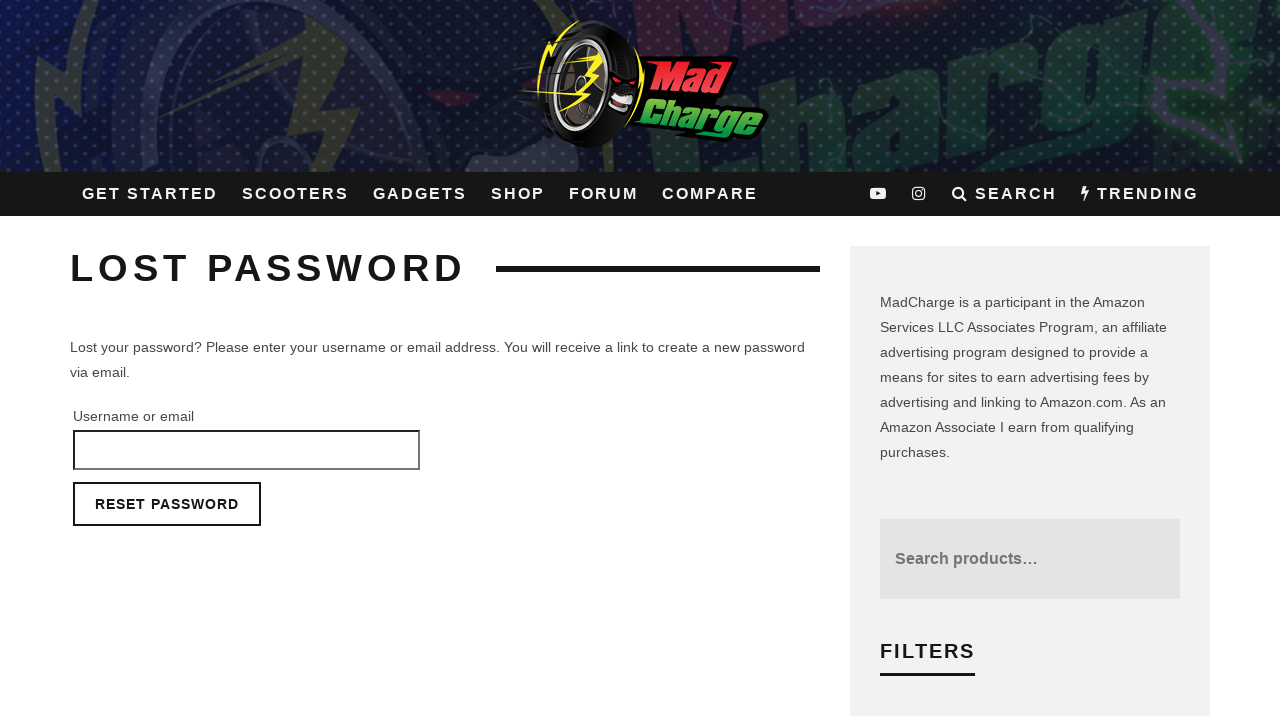

--- FILE ---
content_type: text/html; charset=UTF-8
request_url: https://www.madcharge.com/my-account/lost-password/
body_size: 47001
content:
<!DOCTYPE html>
<!--[if lt IE 7]><html lang="en-US" prefix="og: http://ogp.me/ns#" class="no-js lt-ie9 lt-ie8 lt-ie7"> <![endif]-->
<!--[if (IE 7)&!(IEMobile)]><html lang="en-US" prefix="og: http://ogp.me/ns#" class="no-js lt-ie9 lt-ie8"><![endif]-->
<!--[if (IE 8)&!(IEMobile)]><html lang="en-US" prefix="og: http://ogp.me/ns#" class="no-js lt-ie9"><![endif]-->
<!--[if gt IE 8]><!--><html lang="en-US" prefix="og: http://ogp.me/ns#" class="no-js"><!--<![endif]--><head><script data-no-optimize="1">var litespeed_docref=sessionStorage.getItem("litespeed_docref");litespeed_docref&&(Object.defineProperty(document,"referrer",{get:function(){return litespeed_docref}}),sessionStorage.removeItem("litespeed_docref"));</script> <meta charset="utf-8"><link data-optimized="2" rel="stylesheet" href="https://www.madcharge.com/wp-content/litespeed/css/b8f9febe1444936b47c9bff50a90a4c3.css?ver=8a78c" />
<!--[if IE]><meta http-equiv="X-UA-Compatible" content="IE=edge" /><![endif]--><meta name="viewport" content="width=device-width, initial-scale=1.0"/><link rel="pingback" href="https://www.madcharge.com/xmlrpc.php">
<style id="jetpack-boost-critical-css">@media all{@font-face{font-display:swap;font-family:FontAwesome;font-weight:400;font-style:normal}.fa{display:inline-block;font:normal normal normal 14px/1 FontAwesome;font-size:inherit;text-rendering:auto;-webkit-font-smoothing:antialiased;-moz-osx-font-smoothing:grayscale}.fa-search:before{content:""}.fa-twitter:before{content:""}.fa-facebook:before{content:""}.fa-bars:before{content:""}.fa-bolt:before{content:""}.fa-youtube-play:before{content:""}.fa-instagram:before{content:""}.fa-pinterest-p:before{content:""}}@media all{.wishlist-title{display:inline-block}.wishlist-title h2{display:inline-block;padding:5px}table.wishlist_table{font-size:80%}table.wishlist_table tr{position:relative}table.wishlist_table thead th{border-top:1px solid;padding:16px 12px}table.wishlist_table tbody td{padding:16px 12px}table.wishlist_table tbody td,table.wishlist_table thead th{border-color:#e7e7e7}table.wishlist_table tbody td.wishlist-empty{text-align:center;margin:100px 0}.wishlist_table tr td{text-align:center}.wishlist_table tr th.product-remove{vertical-align:middle;width:40px}.wishlist_table tr th.product-thumbnail{width:80px}.woocommerce .wishlist-title{margin-bottom:30px}.woocommerce .wishlist-title h2{vertical-align:middle;margin-bottom:0}}@media all{.smile-3DRotateBottom{-webkit-perspective:1300px;perspective:1300px;-webkit-transform-style:preserve-3d;transform-style:preserve-3d;-webkit-transform-origin:0 100%;transform-origin:0 100%}}@media all{html{font-family:sans-serif;-ms-text-size-adjust:100%;-webkit-text-size-adjust:100%}body{margin:0}article,aside,footer,header,nav,section{display:block}a{background:0 0}b,strong{font-weight:700}h1{font-size:2em;margin:.67em 0}img{border:0;-ms-interpolation-mode:bicubic;height:auto}button,input,textarea{color:inherit;font:inherit;margin:0}button{overflow:visible}button{text-transform:none}button,input[type=submit]{-webkit-appearance:button}input{line-height:normal}input[type=checkbox]{box-sizing:border-box;padding:0}textarea{overflow:auto}table{border-collapse:collapse;border-spacing:0}b,strong{font-weight:700}td,th,ul{padding:0;list-style-type:none}.clearfix{zoom:1}.clearfix:after,.clearfix:before{content:"";display:table}.clearfix:after{clear:both}*{box-sizing:border-box}@font-face{font-display:swap;font-family:FontAwesome;font-weight:400;font-style:normal}.fa{display:inline-block;font:normal normal normal 14px/1 FontAwesome;font-size:inherit;text-rendering:auto;-webkit-font-smoothing:antialiased;-moz-osx-font-smoothing:grayscale}.fa-search:before{content:""}.fa-twitter:before{content:""}.fa-facebook:before{content:""}.fa-bars:before{content:""}.fa-bolt:before{content:""}.fa-youtube-play:before{content:""}.fa-instagram:before{content:""}.fa-pinterest-p:before{content:""}body{font-size:14px;line-height:1.8;-webkit-font-smoothing:antialiased;color:#484848}img:not(.boxer-image){max-width:100%}.cb-link-overlay{position:absolute;z-index:15;top:0;left:0;bottom:0;right:0;max-height:100%;max-width:100%}.cb-sidebar{padding:20px}.cb-pre-load>div,.cb-pre-load>ul{opacity:1}.cb-pre-load:before{margin-top:-30px;margin-left:-20px;font-family:fontawesome;content:"";position:absolute;top:50%;left:50%;font-size:40px;z-index:1;opacity:0}.cb-light-loader.cb-pre-load:before{color:#161616}.cb-mask{margin:0;position:relative;overflow:hidden}.cb-body-light .cb-byline-short{color:#777}.cb-body-light .cb-byline-short a{color:#777}.cb-body-light blockquote{color:#161616}.cb-body-light .cb-widget-title{border-bottom:3px solid #161616}.cb-body-light .cb-sidebar-widget a{color:#161616}.cb-body-light .cb-separated{border-bottom:1px dotted #ddd}.cb-body-light .cb-article-small.cb-separated{border-bottom:1px dotted #ddd}.cb-body-light .cb-module-header .cb-module-title:after{background:#161616}.cb-body-light #cb-content{background:#fff}.cb-body-light .cb-sidebar{background:#f2f2f2}.cb-body-light .cb-byline{color:#777}.cb-body-light .cb-byline a{color:#777}.cb-body-light h1,.cb-body-light h2,.cb-body-light h3,.cb-body-light h4{color:#161616}.cb-body-light .cb-module-block .cb-post-title a{color:#161616}.wrap{width:100%;margin:0 auto}.cb-pb .cb-full-width{padding:0 0 30px 0}a{color:#444;text-decoration:none}h1,h2,h3,h4{font-family:sans-serif;text-rendering:optimizelegibility;font-weight:700;line-height:1.3}h2 a,h4 a{text-decoration:none}h1{font-size:3em}h2{font-size:2.5em}h3{font-size:1.5em}h4{font-size:1.3em;font-weight:700}blockquote{margin:20px;font-size:14px;letter-spacing:1px;line-height:1.5;font-style:italic}.cb-entry-content{margin:0 0 20px}.cb-entry-content table{width:100%;margin-bottom:20px}.cb-entry-content table tr td{border-bottom:1px solid #e7e7e7;padding:10px}.cb-entry-content table tr th{border-bottom:3px solid #e7e7e7;padding:10px;background-color:#f0f0f0}.cb-entry-content ul{margin:15px 0;list-style-position:inside}.cb-entry-content ul{list-style-type:circle}.cb-entry-content .alignnone{position:relative;max-width:100%;padding:20px 0}.cb-entry-content .aligncenter{position:relative;max-width:100%;padding:20px 0;display:block;margin:0 auto;line-height:0;text-align:center}.cb-itemprop{display:block}.cb-sidebar{width:100%;float:left}.cb-sidebar-widget{margin-bottom:40px;max-width:100%;overflow:hidden}.cb-widget-title{margin:0 0 30px 0;text-transform:uppercase;font-weight:700;font-size:20px;position:relative;padding-bottom:10px;display:inline-block;letter-spacing:2px;line-height:1.2}#cb-logo-box{display:table;padding:15px}#logo{display:table-cell;vertical-align:middle;width:100%;text-align:center;float:left;line-height:0}#logo a{display:inline-block;line-height:0}#logo img{max-height:50px}#logo img:not(.cb-retina){width:auto}.cb-logo-center #logo{padding:0;width:100%;display:block;text-align:center}.cb-header{background:#fff;z-index:15;position:relative}#cb-top-menu{display:block;text-transform:uppercase;line-height:40px;height:40px;font-weight:700;font-size:12px;letter-spacing:1px;position:relative;z-index:105}#cb-top-menu ul{margin:0;float:left}#cb-top-menu ul li{display:inline-block}#cb-top-menu ul li a{display:block}#cb-top-menu .cb-left-side{width:62%;float:left}#cb-top-menu .cb-left-side a{margin:0 7px 0 0}#cb-top-menu .cb-right-side{width:38%;text-align:right;float:right;height:inherit}#cb-top-menu .cb-right-side a{margin:0 7px}#cb-top-menu .cb-right-side i{font-size:14px}#cb-top-menu .cb-top-menu-wrap{height:inherit}#cb-top-menu #cb-mob-open{float:left;width:50%;margin:0;padding-left:10px}.cb-mob-menu{-webkit-transform:translateX(-100%);-ms-transform:translateX(-100%);transform:translateX(-100%);width:100%;height:100%;position:fixed;top:0;right:0;background:#161616;z-index:110;overflow-y:auto;-webkit-overflow-scrolling:touch;max-width:100%}.cb-mob-menu .cb-mob-bg{background-size:cover;background-position:50%;-webkit-backface-visibility:hidden;backface-visibility:hidden;left:0;top:0;width:100%;height:100%;display:block;position:absolute;opacity:.8;z-index:-1}.cb-mob-menu .cb-mob-close-wrap{width:100%;display:block;height:50px;line-height:50px;padding:0 20px;position:absolute;z-index:3;top:0;background:#010101}.cb-mob-menu #cb-mob-close{color:#fff;float:right}.cb-mob-menu .cb-mob-social{float:left}.cb-mob-menu .cb-mob-social a{color:#fff;padding:0 15px 0 0;font-size:16px}.cb-mob-menu .cb-mob-menu-wrap{position:relative;z-index:2;padding-top:70px;height:100%}.cb-mob-menu .cb-mob-menu-wrap .cb-mobile-nav{padding:0 20px}.cb-mob-menu .cb-mob-menu-wrap ul{width:100%;display:none}.cb-mob-menu .cb-mob-menu-wrap ul li{display:block;margin:15px 0;font-size:16px}.cb-mob-menu .cb-mob-menu-wrap ul li a{text-transform:uppercase;letter-spacing:1px;font-weight:700;text-decoration:none;color:#f2f2f2}.cb-mob-menu .cb-mob-menu-wrap .cb-mob-ul-show{display:block;overflow-y:auto}.cb-mob-menu .cb-mob-menu-wrap .sub-menu{padding-left:20px}.cb-mob-menu .cb-mob-menu-wrap .sub-menu li:last-of-type{margin-bottom:0}.cb-tm-light #cb-top-menu{background-color:#f2f2f2}.cb-tm-light #cb-top-menu ul li a{color:#161616}.cb-tm-light #cb-top-menu .cb-top-menu-wrap{background-color:inherit}.cb-tm-light #cb-top-menu .cb-link{color:#161616}.cb-menu-dark #cb-nav-bar .cb-nav-bar-wrap{background:#161616}.cb-menu-dark #cb-nav-bar .cb-main-nav>li>a{color:#f2f2f2}#cb-nav-bar{display:none}.cb-module-header{width:100%;overflow:hidden;position:relative;margin-bottom:30px;font-weight:700}.cb-module-header .cb-module-title{margin:0;position:relative;display:inline-block;letter-spacing:5px;padding:0 30px 0 0;line-height:1.2;text-transform:uppercase}.cb-module-header .cb-module-title:after{content:"";display:block;height:6px;position:absolute;top:50%;margin-top:-3px;width:1920px;left:100%}.cb-module-header h1{font-size:20px}.cb-module-block{margin-bottom:40px}.cb-module-block .cb-article{margin-bottom:30px}.cb-module-block .cb-post-title{text-transform:uppercase;letter-spacing:2px;font-weight:700;margin:0 0 5px;font-size:16px}.cb-module-block .cb-mask{line-height:0}.cb-module-block .cb-article-small{width:100%;float:left;margin-bottom:20px}.cb-module-block .cb-article-small .cb-mask{float:left;margin-right:30px;display:block;max-width:100px}.cb-module-block .cb-article-small .cb-meta{overflow:hidden}.cb-module-block .cb-article-small .cb-post-title{font-size:14px;margin:0;letter-spacing:2px}.cb-module-block .cb-byline-short{color:#939393;font-size:11px;letter-spacing:2px}.cb-module-block .cb-article-small.cb-separated{padding-bottom:20px;margin-bottom:20px}.cb-module-block .cb-separated,.cb-separated{padding-bottom:20px;margin-bottom:20px}.cb-img-fw a{display:block}.cb-remember-me label{vertical-align:middle}.cb-remember-me input{-webkit-appearance:checkbox!important;height:auto!important;line-height:1!important;margin-left:5px;vertical-align:middle}.cb-social-media-icons.cb-colors a{background-image:url(https://www.madcharge.com/wp-content/themes/15zine/library/images/cb-widget-social-media-colors.png)}.cb-social-media-icons.cb-colors .cb-twitter{background-position:-64px 0;width:51px}.cb-social-media-icons.cb-colors .cb-youtube{background-position:-191px 0;width:51px}.cb-social-media-icons{text-align:center}.cb-social-media-icons a{display:inline-block;width:51px;height:50px;margin:0 25px 25px;background-repeat:no-repeat;position:relative;top:0}.cb-social-media-icons .cb-facebook{background-position:0 0}.cb-social-media-icons .cb-instagram{background-position:-129px 0}.cb-social-media-icons .cb-twitter{background-position:-60px 0;width:62px}.cb-social-media-icons .cb-youtube{background-position:-187px 0;width:71px}.cb-sidebar .cb-social-media-icons{text-align:left}.cb-sidebar .cb-social-media-icons a{margin:0 15px 10px 0}.cb-byline{font-size:10px;letter-spacing:2px;font-weight:700;width:100%;display:block;margin:0 0 15px;text-transform:uppercase;color:#777}.cb-byline a{color:#777}.cb-byline.cb-byline-short{margin:10px 0 0}.cb-review-ext-box{position:absolute;top:0;right:0;width:50px;height:50px;text-align:center;color:#fff;font-weight:700}.cb-review-ext-box .cb-bg,.cb-review-ext-box .cb-score{display:block}.cb-review-ext-box .cb-score{font-size:16px;position:relative;letter-spacing:1px;top:50%;-webkit-transform:translateY(-50%);-ms-transform:translateY(-50%);transform:translateY(-50%)}.cb-review-ext-box .cb-bg{opacity:.9;height:100%;width:100%;top:0;left:0;position:absolute}.cb-review-ext-box.cb-small-box{width:20px;height:20px;top:0;right:0}.cb-review-ext-box.cb-small-box .cb-score{font-size:12px;line-height:20px}.cb-modal{width:90%;max-width:360px;position:fixed;left:50%;top:50%;-webkit-transform:translate3d(-50%,-70%,0);transform:translate3d(-50%,-70%,0);opacity:0;z-index:906;visibility:hidden}.cb-modal .cb-close-m{padding-bottom:5px}.cb-modal input{background:0 0;border:0;font-weight:700;font-size:14px;height:40px;letter-spacing:1px;display:inline-block;line-height:36px;-webkit-appearance:none;border-radius:0}.cb-modal a{color:#161616}.cb-modal .cb-modal-inner{background:#f2f2f2;padding:20px;color:#161616;position:relative}.cb-modal .cb-modal-inner .cb-extra{font-size:11px;letter-spacing:2px;margin-top:5px}.cb-modal ::-webkit-input-placeholder{color:#161616}.cb-modal :-moz-placeholder{color:#161616}.cb-modal ::-moz-placeholder{color:#161616}.cb-modal :-ms-input-placeholder{color:#161616}.cb-lwa-modal .cb-submit{margin-top:15px}.cb-lwa-modal .cb-form-input{border-bottom:2px solid #161616;padding:10px 20px 10px 7px;width:100%;margin-bottom:20px}.cb-lwa-modal .lwa-status{display:none;margin:10px 0 20px;color:#fff;letter-spacing:1px;font-size:12px}.cb-lwa-modal .cb-form{display:none}.cb-lwa-modal .cb-form-active{display:block}#cb-overlay{position:fixed;top:0;left:0;bottom:0;right:0;width:100%;height:100%;opacity:0;z-index:905;visibility:hidden;background:#000}.cb-modal .cb-submit-form{text-transform:uppercase;padding:0 30px;border:2px solid #161616;margin-bottom:10px}.cb-s-modal .cb-search-field{color:#161616;padding:0 0 0 10px;width:100%;font-size:20px;height:40px;line-height:40px;letter-spacing:1px;border-bottom:3px solid #161616}.cb-s-modal .cb-search-submit{display:none}.cb-modal.cb-s-modal{max-width:none}.fa.cb-times{color:#fff;font-size:20px}.fa.cb-times:before{content:""}.fa.cb-times:after{content:"";position:relative;left:-3px}.cb-ta-right{text-align:right}.cb-ta-center{text-align:center}.cb-entry-content>span{display:block}.cb-article-meta{direction:ltr}@media only screen and (-webkit-min-device-pixel-ratio:1.5),only screen and (min--moz-device-pixel-ratio:1.5),only screen and (min-device-pixel-ratio:1.5){.cb-social-media-icons.cb-colors .cb-facebook,.cb-social-media-icons.cb-colors .cb-instagram,.cb-social-media-icons.cb-colors .cb-twitter,.cb-social-media-icons.cb-colors .cb-youtube{background-image:url(https://www.madcharge.com/wp-content/themes/15zine/library/images/cb-widget-social-media-colors@2x.png);background-size:241px 50px}}@media only screen and (min-width:481px){.wrap{max-width:720px}#logo img{max-height:100px}}@media only screen and (min-width:768px){.wrap{max-width:none;width:750px}.cb-main{width:460px}.cb-sidebar{margin-top:20px;margin-bottom:20px}.cb-main{margin-top:20px}.cb-sidebar-right .cb-main{float:left}.cb-sidebar-right .cb-sidebar{margin-left:20px}.cb-wrap-pad{padding-right:20px;padding-left:20px}.cb-site-padding{padding:0 20px}.cb-sidebar{width:230px;background:#f2f2f2}.cb-sticky-sidebar{position:relative;float:left}#logo img{max-height:none}.cb-mob-menu{display:none}.cb-only-mob-menu{display:none}#cb-nav-bar{font-size:13px;text-transform:uppercase;letter-spacing:0;font-weight:700;display:block;z-index:25}#cb-nav-bar .cb-nav-bar-wrap{top:0;z-index:100;position:relative}#cb-nav-bar .cb-nav-bar-wrap.cb-menu-fw{left:0}#cb-nav-bar .cb-main-nav{position:relative;z-index:900;display:block;margin:0 auto;width:710px}#cb-nav-bar .cb-main-nav>li>a{padding:6px}#cb-nav-bar ul{width:100%}#cb-nav-bar ul li{display:inline-block}#cb-nav-bar ul li a{display:block}#cb-nav-bar ul .cb-menu-icons-extra{float:right}#cb-nav-bar ul .cb-trending{float:right}#cb-nav-bar ul .cb-trending .cb-see-all .cb-trending-op{float:left;margin-left:30px;padding-bottom:5px}#cb-nav-bar ul .cb-trending .cb-see-all .cb-selected{border-bottom:3px solid transparent}#cb-nav-bar ul .cb-trending .cb-countdown{padding:5px 15px;font-size:18px;position:absolute;top:0;left:0}#cb-nav-bar #cb-trending-block{min-height:250px}#cb-nav-bar #cb-trend-data{float:left}#cb-nav-bar .cb-mega-menu{position:absolute;left:-10px;width:730px;overflow:hidden;opacity:0;visibility:hidden}#cb-nav-bar .cb-big-menu{border-top:5px solid transparent}#cb-nav-bar .cb-post-title{margin:0}#cb-nav-bar .cb-upper-title{width:100%;float:left;margin-bottom:30px;position:relative}#cb-nav-bar .cb-upper-title h2{float:left;margin:0;letter-spacing:5px;font-weight:400;font-size:20px}#cb-nav-bar .cb-upper-title .cb-see-all{position:absolute;bottom:0;right:0;font-weight:400}#cb-nav-bar .cb-mega-posts{padding:20px;position:relative}#cb-nav-bar .cb-mega-posts li{float:left}#cb-nav-bar .cb-mega-posts .cb-article-3{margin-right:0}#cb-nav-bar .cb-mega-posts .cb-mask{margin-bottom:20px}#cb-nav-bar .cb-mega-posts .cb-meta{padding:0 10px 10px}#cb-nav-bar .cb-mega-posts{text-align:center}#cb-nav-bar .cb-big-menu .cb-mega-trending ul{text-align:center}#cb-nav-bar .cb-big-menu .cb-mega-trending ul li{position:relative;width:32%;margin-right:2%}#cb-nav-bar .cb-big-menu .cb-mega-trending ul li .cb-meta{position:absolute;z-index:12;width:100%;top:50%;-webkit-transform:translateY(-50%);-ms-transform:translateY(-50%);transform:translateY(-50%);text-align:center;padding:0 5%}#cb-nav-bar .cb-big-menu .cb-mega-trending ul li .cb-meta .cb-post-title a{font-size:12px}#cb-nav-bar .cb-big-menu .cb-mega-trending ul li .cb-meta .cb-post-views{font-size:20px;margin-bottom:3px}#cb-nav-bar .cb-big-menu .cb-mega-trending ul li .cb-mask{margin-bottom:0}#cb-nav-bar .cb-big-menu .cb-mega-trending ul li img{opacity:.3}#cb-nav-bar .cb-big-menu .cb-mega-trending ul .cb-article-3{margin-right:0}#cb-nav-bar .cb-links-menu{position:relative;z-index:900;font-size:11px;opacity:0;visibility:hidden;-webkit-backface-visibility:hidden;backface-visibility:hidden}#cb-nav-bar .cb-links-menu .cb-sub-menu{min-height:40px;position:absolute;left:0;margin:0;width:180px}#cb-nav-bar .cb-links-menu .cb-sub-menu li{position:relative;width:100%}#cb-nav-bar .cb-links-menu .cb-sub-menu li a{padding:10px 20px;width:100%}#cb-nav-bar .cb-links-menu .cb-sub-menu li .cb-grandchild-menu{z-index:15;opacity:0;visibility:hidden;position:absolute;top:0;right:-180px;width:180px;margin:0}#cb-nav-bar .cb-links-menu .cb-has-children>a:after{content:"+";float:right}.cb-mob{display:none}#cb-top-menu.cb-tm-only-mob{display:none}.cb-mm-dark #cb-nav-bar .cb-grandchild-menu{border-left-color:#fff}.cb-mm-dark #cb-nav-bar .cb-bg{background:#161616}.cb-mm-dark #cb-nav-bar .cb-sub-bg{background:#1c1c1c}.cb-mm-dark #cb-nav-bar .cb-menu-drop a,.cb-mm-dark #cb-nav-bar .cb-menu-drop h2{color:#fff}.cb-mm-dark #cb-nav-bar .cb-mega-trending ul li{color:#fff}.cb-mm-dark #cb-nav-bar .cb-mega-trending ul li .cb-meta .cb-post-title a{color:#fff}.cb-mm-dark #cb-nav-bar .cb-mega-trending .cb-see-all .cb-selected{border-bottom-color:#fff}.cb-mm-dark #cb-nav-bar .cb-mega-trending .cb-countdown{background:#171717}.cb-mm-dark #cb-nav-bar .cb-see-all{color:#d9d9d9}.cb-mm-dark #cb-nav-bar .cb-pre-load:before{color:#fff}.cb-social-media-icons a{margin:0 15px 15px}.cb-sidebar .cb-social-media-icons{text-align:center}.cb-widget-title{font-size:16px}.cb-module-block .cb-article{margin-bottom:60px}.cb-module-block .cb-separated,.cb-separated{padding-bottom:30px;margin-bottom:30px}.fa.cb-times{font-size:28px}.fa.cb-times:after{left:-5px}.cb-modal{max-width:450px}.cb-modal input{font-size:16px;height:50px;letter-spacing:2px;line-height:50px}.cb-modal .cb-modal-inner{padding:40px}.cb-s-modal .cb-search-field{height:80px;line-height:80px;letter-spacing:3px}.cb-lwa-modal .cb-submit{margin-top:30px}}@media only screen and (min-width:1020px){.wrap{width:990px}.cb-sidebar{width:300px}.cb-main{width:625px}.cb-sidebar-right .cb-sidebar{margin-left:25px}blockquote{margin:40px;font-size:26px}#cb-logo-box{padding:20px}#logo{width:auto;text-align:left;float:none}.cb-entry-content{margin:0 0 30px}#cb-nav-bar{font-size:14px;letter-spacing:1px}#cb-nav-bar .cb-mega-menu{width:990px;left:-20px}#cb-nav-bar .cb-main-nav{width:950px}#cb-nav-bar .cb-links-menu{font-size:12px}#cb-nav-bar .cb-links-menu .cb-sub-menu{width:230px}#cb-nav-bar #cb-trending-block{min-height:307px}#cb-nav-bar .cb-big-menu .cb-mega-trending ul li .cb-meta .cb-post-title a{font-size:16px}#cb-nav-bar .cb-big-menu .cb-mega-trending ul li .cb-meta .cb-post-views{font-size:24px}#cb-nav-bar ul .cb-trending .cb-countdown{padding:7px 20px;font-size:22px}.cb-review-ext-box{width:85px;height:85px}.cb-review-ext-box .cb-score{font-size:26px}.cb-review-ext-box.cb-small-box{width:40px;height:40px}.cb-modal.cb-s-modal{max-width:920px}#cb-top-menu .cb-left-side a,#cb-top-menu .cb-right-side a{margin:0 10px}}@media only screen and (min-width:1200px){.wrap{width:1200px}.cb-site-padding{padding:0 30px}.cb-wrap-pad{padding-right:30px;padding-left:30px}.cb-sidebar{margin-top:30px;margin-bottom:30px}.cb-main{margin-top:30px}.cb-sidebar{width:360px;padding:30px}.cb-main{width:750px}.cb-sidebar-right .cb-sidebar{margin-left:30px}#cb-logo-box{padding:20px 30px}#cb-nav-bar{font-size:16px;letter-spacing:2px}#cb-nav-bar .cb-main-nav{width:1140px}#cb-nav-bar .cb-main-nav>li>a{padding:8px 12px}#cb-nav-bar ul .cb-trending .cb-countdown{font-size:26px}#cb-nav-bar .cb-big-menu .cb-mega-trending ul li .cb-meta .cb-post-views{font-size:30px}#cb-nav-bar #cb-trending-block{min-height:378px}#cb-nav-bar .cb-big-menu .cb-mega-posts{padding:30px}#cb-nav-bar .cb-big-menu .cb-mega-posts li{margin-right:30px}#cb-nav-bar .cb-big-menu .cb-mega-posts .cb-article-3{margin-right:0}#cb-nav-bar .cb-big-menu .cb-mega-posts .cb-mask{margin-bottom:30px}#cb-nav-bar .cb-big-menu .cb-mega-trending{padding:30px}#cb-nav-bar .cb-big-menu .cb-mega-trending ul li{width:360px;margin-right:30px}#cb-nav-bar .cb-big-menu .cb-mega-trending ul .cb-article-3{margin-right:0}#cb-nav-bar .cb-big-menu .cb-upper-title h2{font-size:30px}#cb-nav-bar .cb-mega-menu{width:1200px;left:-30px}.cb-separated{padding-bottom:40px;margin-bottom:40px}.cb-module-block .cb-post-title{font-size:20px}.cb-module-header h1{font-size:38px}.cb-social-media-icons a{margin:0 20px 20px}.cb-sidebar .cb-social-media-icons{text-align:left}.fa.cb-times{font-size:50px}.cb-widget-title{font-size:20px}}@media only screen and (max-width:1130px){#cb-top-menu{width:auto;max-width:none}#cb-top-menu .cb-top-menu-wrap{max-width:none}#cb-header{width:auto;padding:0;max-width:none}}@media only screen and (max-width:1019px){.cb-module-block .cb-article-small .cb-mask{display:none}}@media only screen and (max-width:767px){body{line-height:1.5}.cb-byline{font-size:9px;letter-spacing:1px}#cb-top-menu{width:100%;margin:0;font-size:18px;height:50px;line-height:50px}#cb-top-menu .cb-left-side{height:inherit}#cb-top-menu .cb-right-side{padding-right:10px}#cb-top-menu .cb-right-side a{margin:0 0 0 15px}.cb-sidebar{margin-bottom:20px}.cb-modal input[type=password],.cb-modal input[type=text]{font-size:16px}.cb-entry-content{padding:0 10px}.cb-module-header{padding:0 10px}#cb-top-menu .cb-left-side{width:67%}#cb-top-menu .cb-right-side{width:33%}}@media only screen and (max-height:481px){.cb-lwa-modal .lwa-status{margin:5px 0 8px;letter-spacing:0}.cb-modal .cb-submit-form{padding:0 15px}.cb-modal .cb-modal-inner{padding:15px 20px}.cb-modal input{font-size:14px;height:35px;line-height:35px;letter-spacing:1px}}}@media all{.cp-modal-body.cp-modal-every-design{background-color:transparent}.cp-modal-every-design .cp-text-container{padding:20px 20px;text-align:center}.cp-modal-every-design .cp-short-desc-container{display:block;width:100%;float:left}.cp-modal-every-design .cp-short-description{color:#43a78d;font-size:20px;font-family:"Palatino Linotype","Book Antiqua",Palatino,serif;line-height:1;font-weight:600}.cp-modal-every-design .cp-desc-container{padding:0 20px}.cp-modal-every-design .cp-title-container{margin-bottom:10px}.cp-modal-every-design .cp-title{margin:0;font-size:52px;font-family:"Palatino Linotype","Book Antiqua",Palatino,serif;line-height:1.15;font-weight:600;color:#686868}.cp-modal-every-design .cp-description,.cp-modal-every-design .cp-form-container{font-family:"Palatino Linotype","Book Antiqua",Palatino,serif;font-size:24px;line-height:1.25;color:#676767}.cp-modal-every-design .cp-info-container{font-family:"Palatino Linotype","Book Antiqua",Palatino,serif;color:#444;margin-bottom:0;margin-top:0;padding:0;font-size:14px}.cp-modal-every-design .cp-form-container{padding-bottom:10px}.cp-modal-every-design-container .cp-overlay-close span{font-family:inherit}@media (min-width:768px){.cp-modal-body.cp-modal-every-design{text-align:center}.cp-modal-every-design .cp-form-container{padding:0 10px}}@media (max-width:610px){.cp-modal-every-design .cp-info-container{margin-top:0;padding-top:0}}}@media all{.cp-modal-body.cp-first-order{background-color:transparent}.cp-first-order .cp-text-container{padding:20px;text-align:center;font-family:Montserrat,sans-serif}.cp-first-order .cp_responsive.cp_font{line-height:normal}.cp-first-order .cp-title,.cp-first-order h2.cp-title{color:#333;font-size:45px;font-weight:600;line-height:1;font-family:Montserrat,sans-serif;margin-bottom:15px;padding:0;position:relative}.cp-first-order .cp-short-desc-container{display:block;width:100%;float:left;margin:0 0 25px;font-family:Montserrat,sans-serif;font-size:20px;line-height:1;font-weight:400;color:#333;position:relative}.cp-first-order .cp-form-container{font-family:Montserrat,sans-serif;font-size:15px;line-height:1.64;color:#333;position:relative}.cp-first-order .cp-title-container{margin-bottom:0;padding-bottom:0}.cp-first-order .cp-info-container{margin-top:0;font-size:10px;padding-top:0}.cp-first-order .cp-info-container{font-family:Montserrat,sans-serif;color:#333;font-size:10px;font-weight:400;line-height:1;margin-bottom:0;width:auto;padding-bottom:0;float:none;display:block}.cp-first-order .cp-submit{background-color:#03b185;color:#fff;font-weight:700;font-size:22px;line-height:1.38;outline:0}.cp-first-order .cp-submit{background-color:#ff4c6b;background-image:none;color:#fff;border:none}.cp-first-order .cp-image-container{margin-bottom:10px}@media (max-width:768px){.cp-modal-body.cp-first-order{text-align:center}.cp-first-order .cp-image{margin:0 auto}.cp-first-order .cp-short-desc-container{margin-bottom:10px}}@media (max-width:610px){.cp-first-order .cp-short-description{font-size:15px}.cp-first-order .cp-title,.cp-first-order h2.cp-title{font-size:12px}.cp-first-order .cp-title-container{margin-bottom:10px}.cp-first-order .cp-info-container{font-size:10px}.cp-first-order form.smile-optin-form{max-width:100%}.cp-first-order .form-main{padding:0}}}@media all{.cp-modal-popup-container *{-webkit-box-sizing:border-box;-moz-box-sizing:border-box;box-sizing:border-box}.cp-desc-container::after,.cp-form-container::after,.cp-form::after,.cp-modal-body::after,.cp-modal::after,.cp-row::after,.cp-text-container::after,.cp-title-container::after{clear:both}.cp-desc-container::after,.cp-desc-container::before,.cp-form-container::after,.cp-form-container::before,.cp-form::after,.cp-form::before,.cp-modal-body::after,.cp-modal-body::before,.cp-modal::after,.cp-modal::before,.cp-row::after,.cp-row::before,.cp-text-container::after,.cp-text-container::before,.cp-title-container::after,.cp-title-container::before{display:table;content:""}.cp-overlay{position:fixed;width:100%;height:100%;display:none;top:0;bottom:0;left:0;right:0;background:rgba(194,194,194,.1);z-index:9999999999;opacity:0;visibility:hidden}.cp-overlay .cp-modal{opacity:0;visibility:hidden}.cp-modal{width:650px;max-width:100%;z-index:99;display:block;margin:0 auto;position:absolute;top:50%;left:50%;-webkit-transform:translate(-50%,-50%);-moz-transform:translate(-50%,-50%);-ms-transform:translate(-50%,-50%);transform:translate(-50%,-50%);-webkit-perspective:1200px;-moz-perspective:1200px;-ms-perspective:1200px;perspective:1200px;font-style:normal;font-weight:400;font-variant:normal;text-transform:none;line-height:1}.cp-modal-content{display:block;position:relative;z-index:99999;width:100%;overflow:hidden;box-shadow:none}.cp-modal-body{display:block;padding:15px;background:#fff;max-width:100%;overflow:hidden;position:relative;font-size:13px;line-height:1.64;z-index:99999}@media (max-width:768px){.cp-modal{width:80%!important;max-width:100%;height:auto!important}.cp-modal-body{padding:5px 15px}}.cp-modal-body *{font-family:inherit;color:inherit;font-weight:inherit;line-height:inherit;font-size:inherit;font-style:inherit}.cp-row{margin-left:-15px;margin-right:-15px;display:block;position:relative}.cp-modal-body img{display:block;max-width:100%;border:none;padding:0;margin:0 auto;box-shadow:none}.cp-image-container img{position:relative;margin:0 auto;width:100%;max-width:100%}.cp-desc-container,.cp-title-container{display:block;width:100%;float:left;margin:0 0 25px;padding:10px 0}.cp-info-container{display:block;width:100%;float:left;margin:0;padding:10px 0}@media (max-width:768px){.cp-desc-container,.cp-title-container{margin:0 0 15px}.cp-image-container img{left:auto!important;top:auto!important;width:75%}}@media (max-width:667px){.cp-image-container img{width:60%}}.cp-description,.cp-image-container,.cp-title{margin:0;padding:0;display:block!important;word-wrap:break-word}h2.cp-title{font-size:24px;line-height:1.34}.cp-modal-body-overlay{position:absolute;top:0;left:0;bottom:0;right:0;background-color:transparent;opacity:1;width:100%;height:100%;padding:0;z-index:0;border-radius:inherit}.cp-modal-popup-container input{border:1px solid #ddd;box-shadow:none;border-radius:3px;font-family:inherit;padding:10px;outline:0;display:block;margin-bottom:10px;width:100%;max-width:100%}.cp-form input[type=text]{-webkit-appearance:none;-moz-appearance:none;-ms-appearance:none;appearance:none}.cp-modal .cp-submit{background-color:#ff4c6b;background-image:none;color:#fff;text-align:center;margin-bottom:0;text-transform:none}@media (max-width:768px){.cp-modal-popup-container input{padding:7px 10px!important}.cp-form .cp-submit,.cp-form input[type=text]{margin:0 0 10px!important}.cp-modal-popup-container input:-moz-placeholder,.cp-modal-popup-container input:-ms-input-placeholder,.cp-modal-popup-container input::-moz-placeholder,.cp-modal-popup-container input::-webkit-input-placeholder{line-height:normal}}.cp-overlay-close{position:fixed;right:35px;top:35px;border:0;color:#f7f7f7;outline:0;z-index:999999999999;line-height:1}.cp-overlay-close.cp-adjacent-close{position:absolute;display:inline-block;width:auto;height:auto;padding:0;margin:0;overflow:hidden}.cp-overlay-close.cp-adjacent-close{left:auto;top:0;right:0;-webkit-transform:translate(50%,-50%);-moz-transform:translate(50%,-50%);-ms-transform:translate(50%,-50%);transform:translate(50%,-50%);overflow:visible}.cp-overlay-close.cp-adjacent-close.cp-adjacent-right{left:auto;top:0;right:0;-webkit-transform:translate(50%,-50%);-moz-transform:translate(50%,-50%);-ms-transform:translate(50%,-50%);transform:translate(50%,-50%)}.cp-overlay-close.cp-outside-close.cp-adjacent-right{right:15px;top:15px;left:auto}.cp-overlay-close.cp-text-close.cp-adjacent-right{right:35px;left:auto;top:15px}.cp-overlay-close.cp-adjacent-close .cp-default-close{padding:5px;background:#292929;border-radius:50%}.cp-overlay-close img{border:none;border-radius:0;box-shadow:none;padding:0;margin:0;width:100%;max-width:100%;display:block}.cp-overlay-close span{font-size:17px;line-height:1.35}.cp-overlay-close.cp-text-close{width:auto;height:auto;max-width:700px;max-height:none;padding:8px;border-radius:4px}@media (max-width:768px){.cp-overlay-close{right:10px;top:10px;max-width:32px}.cp-overlay-close span{font-size:14px}}.cp-msg-on-submit{margin-bottom:5px;font-size:13px;line-height:normal;color:#000}.cp-form-processing-wrap{overflow:hidden;display:none;position:absolute;top:0;left:0;bottom:0;right:0;background:rgba(255,255,255,.99);opacity:1;width:100%;padding:0;z-index:99999999}.cp-form-after-submit{width:100%;height:100%}.cp-form-processing{display:block;visibility:hidden;border:1px solid transparent}.cp-msg-on-submit{font-size:18px;display:inline-block;visibility:visible;position:absolute;width:100%;height:100%;z-index:999999999999;border:1px solid transparent}.cp-affilate-link{position:fixed;display:block;bottom:20px;left:15px;height:20px;z-index:9999999999;text-align:left;font-family:Lato,"Open Sans",Arial,"Trebuchet MS",Helvetica,sans-serif;text-decoration:none;color:#fff;font-size:15px;font-weight:600;line-height:1;padding:0;margin:0 auto;min-width:200px}.cp-affilate-link a{text-decoration:none;border:none;color:#fff}@media (max-width:768px){.cp-affilate-link,.cp-affilate-link a{font-size:13px;font-weight:600;width:100%;text-align:center}}.cp-form-after-submit,.cp-form-processing,.smile-absolute-loader{border-radius:inherit}.cp_font{line-height:normal}.cp-default-cf7-style1 .cp-form-container input[type=email],.cp-default-cf7-style1 .cp-form-container input[type=text]{padding:8px 12px;border:1px solid #d4d7d8;line-height:40px;height:40px}.cp-default-cf7-style1 .cp-form-container input[type=email],.cp-default-cf7-style1 .cp-form-container input[type=text]{text-align:left!important;margin-top:7px}@media all and (min-width:768px){.cp-default-cf7-style1 .cp-form-container form{padding:15px 30px}}.cp-animate-container,.cp-modal,.cp-modal-content{height:auto}.cp-overlay-background{position:absolute;top:0;left:0;bottom:0;right:0;background-color:transparent;opacity:1;width:100%;height:100%;padding:0;z-index:0;border-radius:inherit}.cp-clear::after{clear:both}.cp-clear::after,.cp-clear::before{display:table;content:""}.cp-empty{margin:0!important;padding:0!important;line-height:1px!important}.smile-absolute-loader{width:100%;height:100%;background-color:transparent;z-index:99999;visibility:hidden}.smile-absolute-loader{position:absolute}.smile-loader{position:absolute;left:50%;top:50%;-webkit-transform:translate(-50%,-50%);-moz-transform:translate(-50%,-50%);-ms-transform:translate(-50%,-50%);-o-transform:translate(-50%,-50%);transform:translate(-50%,-50%)}.smile-loading-bar{display:inline-block;width:6px;height:29px;border-radius:4px;margin-right:1px}.smile-loading-bar:first-child{background-color:#3498db}.smile-loading-bar:nth-child(2){background-color:#e74c3c}.smile-loading-bar:nth-child(3){background-color:#f1c40f}.smile-loading-bar:nth-child(4){background-color:#2ecc71}.cp-form-container{clear:both;float:none;margin:auto auto 10px auto}.cp-form-container .cp-form-layout-4{margin-left:15px;margin-right:15px}.cp-form-container ::-webkit-input-placeholder{font-family:inherit;line-height:normal;color:inherit;opacity:1}.cp-form-container :-moz-placeholder{font-family:inherit;line-height:normal;color:inherit;opacity:1}.cp-form-container ::-moz-placeholder{font-family:inherit;line-height:normal;color:inherit;opacity:1}.cp-form-container :-ms-input-placeholder{font-family:inherit;line-height:normal;color:inherit;opacity:1}.cp-form-container .cp-submit{background-color:#ff4c6b;background-image:none;color:#fff;text-align:center;margin-bottom:0;text-transform:none}.cp-form-container .cp-submit{width:auto;display:inline-block}.cp-form-container .cp-submit-wrap-full .cp-submit{width:100%}.cp-form-container .cp-form-layout-4 .cp-submit-wrap{padding:0}.cp-module .col-lg-12,.cp-module .col-md-12,.cp-module .col-sm-12,.cp-module .col-xs-12{position:relative;min-height:1px;padding-left:15px;padding-right:15px;box-sizing:border-box}.cp-module .col-xs-12{float:left;box-sizing:border-box}.cp-module .col-xs-12{width:100%}@media (min-width:768px){.cp-module .col-sm-12{float:left}.cp-module .col-sm-12{width:100%}}@media (min-width:992px){.cp-module .col-md-12{float:left}.cp-module .col-md-12{width:100%}}@media (min-width:1200px){.cp-module .col-lg-12{float:left}.cp-module .col-lg-12{width:100%}}.cp-form input[name=cp_set_hp]{display:none}}@media all{.woocommerce img,.woocommerce-page img{height:auto;max-width:100%}.clear{clear:both}.woocommerce input.button{margin:0;position:relative;font-family:inherit;text-decoration:none;overflow:visible;padding:0 20px;font-weight:700;left:auto;background-color:transparent;border:0;-webkit-border-radius:0;-moz-border-radius:0;border-radius:0;white-space:nowrap;display:inline-block;background-image:none;box-shadow:none;-webkit-box-shadow:none;text-shadow:none;text-transform:uppercase;letter-spacing:1px;height:44px;line-height:40px;font-size:14px}.woocommerce table.shop_table{margin:0-1px 24px 0;text-align:left;width:100%;border-collapse:separate;-webkit-border-radius:0;-moz-border-radius:0;border-radius:0}.woocommerce table.shop_table th{font-weight:700;padding:9px 12px}.woocommerce table.shop_table td{vertical-align:middle}.woocommerce .cb-entry-content table tr td,.woocommerce-page .cb-entry-content table tr td{padding:15px 5px}.woocommerce .cb-entry-content table tr th,.woocommerce-page .cb-entry-content table tr th{border-bottom:0;background:0 0}.woocommerce table tr td,.woocommerce-page table tr td{border-bottom:0}.cb-body-light.woocommerce input.button,.cb-body-light.woocommerce-page input.button{border:2px solid #161616;color:#161616}@media only screen and (max-width:767px){.woocommerce .cb-wrap-pad{padding-right:10px;padding-left:10px}}@media only screen and (min-width:768px){.woocommerce .cb-entry-content table tr td,.woocommerce-page .cb-entry-content table tr td{padding:15px 10px}}@media only screen and (max-width:1020px){.woocommerce table.cart .product-thumbnail,.woocommerce-page table.cart .product-thumbnail{display:none}}}@media all{@charset "UTF-8";ul{box-sizing:border-box}.aligncenter{clear:both}html :where([style*=border-width]){border-style:solid}html :where(img[class*=wp-image-]){height:auto;max-width:100%}}@media all{@charset "UTF-8";:root{--jetpack--contact-form--border-radius:0px}:where(.contact-form input[type=text],.contact-form input[type=email],.contact-form input[type=tel],.contact-form input[type=url],.contact-form textarea){border:1px solid #8c8f94;border-radius:0;box-sizing:border-box;font:inherit;padding:16px;width:100%}:where(.contact-form textarea){height:200px}.contact-form :where(.grunion-field[type=text],.grunion-field.textarea){padding-left:max(var(--jetpack--contact-form--input-padding-left,16px),var(--jetpack--contact-form--border-radius));padding-right:max(var(--jetpack--contact-form--input-padding-left,16px),var(--jetpack--contact-form--border-radius))}.contact-form .grunion-field-wrap input,.contact-form .grunion-field-wrap textarea{margin:0}.contact-form label{display:block;float:none;font-weight:700;margin-bottom:.25em}.contact-form label span.grunion-label-required{font-size:85%;font-weight:400;margin-left:.25em;opacity:.45}@media only screen and (min-width:600px){.contact-form input[type=email],.contact-form input[type=text]{width:50%}}}#mc_embed_signup form{text-align:center;padding:10px 0 10px 0}#mc_embed_signup input.email{font-family:"Open Sans","Helvetica Neue",Arial,Helvetica,Verdana,sans-serif;font-size:15px;border:1px solid #abb0b2;-webkit-border-radius:3px;-moz-border-radius:3px;border-radius:3px;color:#343434;background-color:#fff;box-sizing:border-box;height:32px;padding:0 .4em;display:inline-block;margin:0;width:350px;vertical-align:top}#mc_embed_signup .clear{display:inline-block}#mc_embed_signup .button{font-size:13px;border:none;-webkit-border-radius:3px;-moz-border-radius:3px;border-radius:3px;letter-spacing:.03em;color:#fff;background-color:#aaa;box-sizing:border-box;height:32px;line-height:32px;padding:0 18px;display:inline-block;margin:0}@media (max-width:768px){#mc_embed_signup input.email{width:100%;margin-bottom:5px}#mc_embed_signup .clear{display:block;width:100%}#mc_embed_signup .button{width:100%;margin:0}}</style><meta name='robots' content='noindex, follow' /><meta property="og:locale" content="en_US" /><meta property="og:type" content="article" /><meta property="og:title" content="My account" /><meta property="og:url" content="https://www.madcharge.com/my-account/" /><meta property="og:site_name" content="MadCharge" /><title>My account - MadCharge</title><link rel="canonical" href="https://www.madcharge.com/my-account/" /><meta property="og:locale" content="en_US" /><meta property="og:type" content="article" /><meta property="og:title" content="My account - MadCharge" /><meta property="og:url" content="https://www.madcharge.com/my-account/" /><meta property="og:site_name" content="MadCharge" /><meta property="article:publisher" content="https://www.facebook.com/madcharge/" /><meta name="twitter:card" content="summary_large_image" /><meta name="twitter:site" content="@Mad_Charge" /> <script data-jetpack-boost="ignore" type="application/ld+json" class="yoast-schema-graph">{"@context":"https://schema.org","@graph":[{"@type":"WebPage","@id":"https://www.madcharge.com/my-account/","url":"https://www.madcharge.com/my-account/","name":"My account - MadCharge","isPartOf":{"@id":"https://www.madcharge.com/#website"},"datePublished":"2018-08-02T20:19:22+00:00","dateModified":"2018-08-02T20:19:22+00:00","breadcrumb":{"@id":"https://www.madcharge.com/my-account/#breadcrumb"},"inLanguage":"en-US","potentialAction":[{"@type":"ReadAction","target":["https://www.madcharge.com/my-account/"]}]},{"@type":"BreadcrumbList","@id":"https://www.madcharge.com/my-account/#breadcrumb","itemListElement":[{"@type":"ListItem","position":1,"name":"Home","item":"https://www.madcharge.com/"},{"@type":"ListItem","position":2,"name":"My account"}]},{"@type":"WebSite","@id":"https://www.madcharge.com/#website","url":"https://www.madcharge.com/","name":"MadCharge","description":"the electric movement","potentialAction":[{"@type":"SearchAction","target":{"@type":"EntryPoint","urlTemplate":"https://www.madcharge.com/?s={search_term_string}"},"query-input":"required name=search_term_string"}],"inLanguage":"en-US"}]}</script> <link rel='dns-prefetch' href='//stats.wp.com' /><link rel='dns-prefetch' href='//fonts.googleapis.com' /><link rel='dns-prefetch' href='//i0.wp.com' /><link rel='dns-prefetch' href='//v0.wordpress.com' /><link rel='dns-prefetch' href='//c0.wp.com' /><link rel="alternate" type="application/rss+xml" title="MadCharge &raquo; Feed" href="https://www.madcharge.com/feed/" /><link rel="alternate" type="application/rss+xml" title="MadCharge &raquo; Comments Feed" href="https://www.madcharge.com/comments/feed/" />
<noscript><link rel='stylesheet' id='all-css-03f242c9f3a6114c7c6dff081f8870ff' href='https://www.madcharge.com/_jb_static/??-eJytVUty2zAMvU1XpRm7/0WmM70JRcIWHJJQCDKKcvpCUhJL41qxa69EQHgPf1K3jbIUM8SsG192GFm3RMqalFULuKuzrgp6pzl3HhRGB88ry/xZX4XEaH1xwFoU2iGLrSf7oDxWyaRuxKwCxmPEnnUAhwY8hN75VGi86SApDztju/Pg8m8qz0D/yM9SCJAs6MbYB7ODmVINSfBr3q19ldUTREeJ1ZjVrdmXWTvMtZqytMi17ytumCGPHdg/FkjdiqUINv+h0x0+i20rIGVaYApXxjVPbTY01osdWpVr6Rsvto0xNDKBJXnWxonl1EVPQzJ3+XSoXBoZqsSsEhgHSTel8mgnES55z8AZA0U0XrFHwSuuKWVLDgYKav1KtoaKlP//WZYMzhq5admHOdichIHhzryQ1NE5zCgHYWkoig3rhhp6gsQ6yQAUYT6ojgjH5un1txeMoN+Wf7muM4yy9fsVsxiuYrJDaWqTZJNKzhT5y1vSgVzxQmq2eahbb2Nsn9lxzJezcqnYJqxAbSmF5Vn9mLWvDjBXSq7N/r6T6yvX5G5Ce8rq40a8e/IkH1lm2W6zN8+6RbeDfDIwkWUyci8eunCISPziFsEpEzGYYdQSZZOXV+5y0opKtLcmbYrnqzitvE2DVgVzIYt8jZ/F1yvO6ON0CfF4p+bG0/ujB0zkk9HuIfev2/jujOfe9ne4X//Y/Px19/X75u6Tre7XfwHRzkj/' type='text/css' media='all' /></noscript><link rel='stylesheet' id='all-css-03f242c9f3a6114c7c6dff081f8870ff' href='https://www.madcharge.com/_jb_static/??-eJytVUty2zAMvU1XpRm7/0WmM70JRcIWHJJQCDKKcvpCUhJL41qxa69EQHgPf1K3jbIUM8SsG192GFm3RMqalFULuKuzrgp6pzl3HhRGB88ry/xZX4XEaH1xwFoU2iGLrSf7oDxWyaRuxKwCxmPEnnUAhwY8hN75VGi86SApDztju/Pg8m8qz0D/yM9SCJAs6MbYB7ODmVINSfBr3q19ldUTREeJ1ZjVrdmXWTvMtZqytMi17ytumCGPHdg/FkjdiqUINv+h0x0+i20rIGVaYApXxjVPbTY01osdWpVr6Rsvto0xNDKBJXnWxonl1EVPQzJ3+XSoXBoZqsSsEhgHSTel8mgnES55z8AZA0U0XrFHwSuuKWVLDgYKav1KtoaKlP//WZYMzhq5admHOdichIHhzryQ1NE5zCgHYWkoig3rhhp6gsQ6yQAUYT6ojgjH5un1txeMoN+Wf7muM4yy9fsVsxiuYrJDaWqTZJNKzhT5y1vSgVzxQmq2eahbb2Nsn9lxzJezcqnYJqxAbSmF5Vn9mLWvDjBXSq7N/r6T6yvX5G5Ce8rq40a8e/IkH1lm2W6zN8+6RbeDfDIwkWUyci8eunCISPziFsEpEzGYYdQSZZOXV+5y0opKtLcmbYrnqzitvE2DVgVzIYt8jZ/F1yvO6ON0CfF4p+bG0/ujB0zkk9HuIfev2/jujOfe9ne4X//Y/Px19/X75u6Tre7XfwHRzkj/' type='text/css' media="not all" data-media="all" onload="this.media=this.dataset.media; delete this.dataset.media; this.removeAttribute( 'onload' );" /><style id='wp-block-library-inline-css'>.has-text-align-justify{text-align:justify;}</style><style id='yith-wcwl-main-inline-css'>.yith-wcwl-share li a{color: #FFFFFF;}.yith-wcwl-share li a:hover{color: #FFFFFF;}.yith-wcwl-share a.facebook{background: #39599E; background-color: #39599E;}.yith-wcwl-share a.facebook:hover{background: #595A5A; background-color: #595A5A;}.yith-wcwl-share a.twitter{background: #45AFE2; background-color: #45AFE2;}.yith-wcwl-share a.twitter:hover{background: #595A5A; background-color: #595A5A;}.yith-wcwl-share a.pinterest{background: #AB2E31; background-color: #AB2E31;}.yith-wcwl-share a.pinterest:hover{background: #595A5A; background-color: #595A5A;}.yith-wcwl-share a.email{background: #FBB102; background-color: #FBB102;}.yith-wcwl-share a.email:hover{background: #595A5A; background-color: #595A5A;}.yith-wcwl-share a.whatsapp{background: #00A901; background-color: #00A901;}.yith-wcwl-share a.whatsapp:hover{background: #595A5A; background-color: #595A5A;}</style><style id='easy-social-share-buttons-inline-css'>.essb_fixed{top:100px!important;}body .essb_displayed_postfloat.essb_postfloat_fixed{top:250px!important;}@media (max-width: 768px){.essb_links.essb_displayed_sidebar, .essb_links.essb_displayed_sidebar_right, .essb_links.essb_displayed_postfloat{display:none;}.essb_links{display:none;}.essb-mobile-sharebar, .essb-mobile-sharepoint, .essb-mobile-sharebottom, .essb-mobile-sharebottom .essb_links, .essb-mobile-sharebar-window .essb_links, .essb-mobile-sharepoint .essb_links{display:block;}.essb-mobile-sharebar .essb_native_buttons, .essb-mobile-sharepoint .essb_native_buttons, .essb-mobile-sharebottom .essb_native_buttons, .essb-mobile-sharebottom .essb_native_item, .essb-mobile-sharebar-window .essb_native_item, .essb-mobile-sharepoint .essb_native_item{display:none;}}@media (min-width: 768px){.essb-mobile-sharebar, .essb-mobile-sharepoint, .essb-mobile-sharebottom{display:none;}}</style><noscript><link rel='stylesheet' id='woocommerce_prettyPhoto_css-css' href='//www.madcharge.com/wp-content/plugins/woocommerce/assets/css/prettyPhoto.css' media='all' />
</noscript><style id='global-styles-inline-css'>body{--wp--preset--color--black: #000000;--wp--preset--color--cyan-bluish-gray: #abb8c3;--wp--preset--color--white: #ffffff;--wp--preset--color--pale-pink: #f78da7;--wp--preset--color--vivid-red: #cf2e2e;--wp--preset--color--luminous-vivid-orange: #ff6900;--wp--preset--color--luminous-vivid-amber: #fcb900;--wp--preset--color--light-green-cyan: #7bdcb5;--wp--preset--color--vivid-green-cyan: #00d084;--wp--preset--color--pale-cyan-blue: #8ed1fc;--wp--preset--color--vivid-cyan-blue: #0693e3;--wp--preset--color--vivid-purple: #9b51e0;--wp--preset--gradient--vivid-cyan-blue-to-vivid-purple: linear-gradient(135deg,rgba(6,147,227,1) 0%,rgb(155,81,224) 100%);--wp--preset--gradient--light-green-cyan-to-vivid-green-cyan: linear-gradient(135deg,rgb(122,220,180) 0%,rgb(0,208,130) 100%);--wp--preset--gradient--luminous-vivid-amber-to-luminous-vivid-orange: linear-gradient(135deg,rgba(252,185,0,1) 0%,rgba(255,105,0,1) 100%);--wp--preset--gradient--luminous-vivid-orange-to-vivid-red: linear-gradient(135deg,rgba(255,105,0,1) 0%,rgb(207,46,46) 100%);--wp--preset--gradient--very-light-gray-to-cyan-bluish-gray: linear-gradient(135deg,rgb(238,238,238) 0%,rgb(169,184,195) 100%);--wp--preset--gradient--cool-to-warm-spectrum: linear-gradient(135deg,rgb(74,234,220) 0%,rgb(151,120,209) 20%,rgb(207,42,186) 40%,rgb(238,44,130) 60%,rgb(251,105,98) 80%,rgb(254,248,76) 100%);--wp--preset--gradient--blush-light-purple: linear-gradient(135deg,rgb(255,206,236) 0%,rgb(152,150,240) 100%);--wp--preset--gradient--blush-bordeaux: linear-gradient(135deg,rgb(254,205,165) 0%,rgb(254,45,45) 50%,rgb(107,0,62) 100%);--wp--preset--gradient--luminous-dusk: linear-gradient(135deg,rgb(255,203,112) 0%,rgb(199,81,192) 50%,rgb(65,88,208) 100%);--wp--preset--gradient--pale-ocean: linear-gradient(135deg,rgb(255,245,203) 0%,rgb(182,227,212) 50%,rgb(51,167,181) 100%);--wp--preset--gradient--electric-grass: linear-gradient(135deg,rgb(202,248,128) 0%,rgb(113,206,126) 100%);--wp--preset--gradient--midnight: linear-gradient(135deg,rgb(2,3,129) 0%,rgb(40,116,252) 100%);--wp--preset--duotone--dark-grayscale: url('#wp-duotone-dark-grayscale');--wp--preset--duotone--grayscale: url('#wp-duotone-grayscale');--wp--preset--duotone--purple-yellow: url('#wp-duotone-purple-yellow');--wp--preset--duotone--blue-red: url('#wp-duotone-blue-red');--wp--preset--duotone--midnight: url('#wp-duotone-midnight');--wp--preset--duotone--magenta-yellow: url('#wp-duotone-magenta-yellow');--wp--preset--duotone--purple-green: url('#wp-duotone-purple-green');--wp--preset--duotone--blue-orange: url('#wp-duotone-blue-orange');--wp--preset--font-size--small: 13px;--wp--preset--font-size--medium: 20px;--wp--preset--font-size--large: 36px;--wp--preset--font-size--x-large: 42px;--wp--preset--spacing--20: 0.44rem;--wp--preset--spacing--30: 0.67rem;--wp--preset--spacing--40: 1rem;--wp--preset--spacing--50: 1.5rem;--wp--preset--spacing--60: 2.25rem;--wp--preset--spacing--70: 3.38rem;--wp--preset--spacing--80: 5.06rem;--wp--preset--shadow--natural: 6px 6px 9px rgba(0, 0, 0, 0.2);--wp--preset--shadow--deep: 12px 12px 50px rgba(0, 0, 0, 0.4);--wp--preset--shadow--sharp: 6px 6px 0px rgba(0, 0, 0, 0.2);--wp--preset--shadow--outlined: 6px 6px 0px -3px rgba(255, 255, 255, 1), 6px 6px rgba(0, 0, 0, 1);--wp--preset--shadow--crisp: 6px 6px 0px rgba(0, 0, 0, 1);}:where(.is-layout-flex){gap: 0.5em;}body .is-layout-flow > .alignleft{float: left;margin-inline-start: 0;margin-inline-end: 2em;}body .is-layout-flow > .alignright{float: right;margin-inline-start: 2em;margin-inline-end: 0;}body .is-layout-flow > .aligncenter{margin-left: auto !important;margin-right: auto !important;}body .is-layout-constrained > .alignleft{float: left;margin-inline-start: 0;margin-inline-end: 2em;}body .is-layout-constrained > .alignright{float: right;margin-inline-start: 2em;margin-inline-end: 0;}body .is-layout-constrained > .aligncenter{margin-left: auto !important;margin-right: auto !important;}body .is-layout-constrained > :where(:not(.alignleft):not(.alignright):not(.alignfull)){max-width: var(--wp--style--global--content-size);margin-left: auto !important;margin-right: auto !important;}body .is-layout-constrained > .alignwide{max-width: var(--wp--style--global--wide-size);}body .is-layout-flex{display: flex;}body .is-layout-flex{flex-wrap: wrap;align-items: center;}body .is-layout-flex > *{margin: 0;}:where(.wp-block-columns.is-layout-flex){gap: 2em;}.has-black-color{color: var(--wp--preset--color--black) !important;}.has-cyan-bluish-gray-color{color: var(--wp--preset--color--cyan-bluish-gray) !important;}.has-white-color{color: var(--wp--preset--color--white) !important;}.has-pale-pink-color{color: var(--wp--preset--color--pale-pink) !important;}.has-vivid-red-color{color: var(--wp--preset--color--vivid-red) !important;}.has-luminous-vivid-orange-color{color: var(--wp--preset--color--luminous-vivid-orange) !important;}.has-luminous-vivid-amber-color{color: var(--wp--preset--color--luminous-vivid-amber) !important;}.has-light-green-cyan-color{color: var(--wp--preset--color--light-green-cyan) !important;}.has-vivid-green-cyan-color{color: var(--wp--preset--color--vivid-green-cyan) !important;}.has-pale-cyan-blue-color{color: var(--wp--preset--color--pale-cyan-blue) !important;}.has-vivid-cyan-blue-color{color: var(--wp--preset--color--vivid-cyan-blue) !important;}.has-vivid-purple-color{color: var(--wp--preset--color--vivid-purple) !important;}.has-black-background-color{background-color: var(--wp--preset--color--black) !important;}.has-cyan-bluish-gray-background-color{background-color: var(--wp--preset--color--cyan-bluish-gray) !important;}.has-white-background-color{background-color: var(--wp--preset--color--white) !important;}.has-pale-pink-background-color{background-color: var(--wp--preset--color--pale-pink) !important;}.has-vivid-red-background-color{background-color: var(--wp--preset--color--vivid-red) !important;}.has-luminous-vivid-orange-background-color{background-color: var(--wp--preset--color--luminous-vivid-orange) !important;}.has-luminous-vivid-amber-background-color{background-color: var(--wp--preset--color--luminous-vivid-amber) !important;}.has-light-green-cyan-background-color{background-color: var(--wp--preset--color--light-green-cyan) !important;}.has-vivid-green-cyan-background-color{background-color: var(--wp--preset--color--vivid-green-cyan) !important;}.has-pale-cyan-blue-background-color{background-color: var(--wp--preset--color--pale-cyan-blue) !important;}.has-vivid-cyan-blue-background-color{background-color: var(--wp--preset--color--vivid-cyan-blue) !important;}.has-vivid-purple-background-color{background-color: var(--wp--preset--color--vivid-purple) !important;}.has-black-border-color{border-color: var(--wp--preset--color--black) !important;}.has-cyan-bluish-gray-border-color{border-color: var(--wp--preset--color--cyan-bluish-gray) !important;}.has-white-border-color{border-color: var(--wp--preset--color--white) !important;}.has-pale-pink-border-color{border-color: var(--wp--preset--color--pale-pink) !important;}.has-vivid-red-border-color{border-color: var(--wp--preset--color--vivid-red) !important;}.has-luminous-vivid-orange-border-color{border-color: var(--wp--preset--color--luminous-vivid-orange) !important;}.has-luminous-vivid-amber-border-color{border-color: var(--wp--preset--color--luminous-vivid-amber) !important;}.has-light-green-cyan-border-color{border-color: var(--wp--preset--color--light-green-cyan) !important;}.has-vivid-green-cyan-border-color{border-color: var(--wp--preset--color--vivid-green-cyan) !important;}.has-pale-cyan-blue-border-color{border-color: var(--wp--preset--color--pale-cyan-blue) !important;}.has-vivid-cyan-blue-border-color{border-color: var(--wp--preset--color--vivid-cyan-blue) !important;}.has-vivid-purple-border-color{border-color: var(--wp--preset--color--vivid-purple) !important;}.has-vivid-cyan-blue-to-vivid-purple-gradient-background{background: var(--wp--preset--gradient--vivid-cyan-blue-to-vivid-purple) !important;}.has-light-green-cyan-to-vivid-green-cyan-gradient-background{background: var(--wp--preset--gradient--light-green-cyan-to-vivid-green-cyan) !important;}.has-luminous-vivid-amber-to-luminous-vivid-orange-gradient-background{background: var(--wp--preset--gradient--luminous-vivid-amber-to-luminous-vivid-orange) !important;}.has-luminous-vivid-orange-to-vivid-red-gradient-background{background: var(--wp--preset--gradient--luminous-vivid-orange-to-vivid-red) !important;}.has-very-light-gray-to-cyan-bluish-gray-gradient-background{background: var(--wp--preset--gradient--very-light-gray-to-cyan-bluish-gray) !important;}.has-cool-to-warm-spectrum-gradient-background{background: var(--wp--preset--gradient--cool-to-warm-spectrum) !important;}.has-blush-light-purple-gradient-background{background: var(--wp--preset--gradient--blush-light-purple) !important;}.has-blush-bordeaux-gradient-background{background: var(--wp--preset--gradient--blush-bordeaux) !important;}.has-luminous-dusk-gradient-background{background: var(--wp--preset--gradient--luminous-dusk) !important;}.has-pale-ocean-gradient-background{background: var(--wp--preset--gradient--pale-ocean) !important;}.has-electric-grass-gradient-background{background: var(--wp--preset--gradient--electric-grass) !important;}.has-midnight-gradient-background{background: var(--wp--preset--gradient--midnight) !important;}.has-small-font-size{font-size: var(--wp--preset--font-size--small) !important;}.has-medium-font-size{font-size: var(--wp--preset--font-size--medium) !important;}.has-large-font-size{font-size: var(--wp--preset--font-size--large) !important;}.has-x-large-font-size{font-size: var(--wp--preset--font-size--x-large) !important;}
.wp-block-navigation a:where(:not(.wp-element-button)){color: inherit;}
:where(.wp-block-columns.is-layout-flex){gap: 2em;}
.wp-block-pullquote{font-size: 1.5em;line-height: 1.6;}</style><style id='woocommerce-inline-inline-css'>.woocommerce form .form-row .required { visibility: visible; }</style><noscript><link rel='stylesheet' id='cb-font-stylesheet-css' href='//fonts.googleapis.com/css?family=Montserrat%3A400%2C700%7COpen+Sans%3A400%2C700%2C400italic&#038;ver=3.2.2' media='all' />
</noscript><link rel="https://api.w.org/" href="https://www.madcharge.com/wp-json/" /><link rel="alternate" type="application/json" href="https://www.madcharge.com/wp-json/wp/v2/pages/91" /><link rel="EditURI" type="application/rsd+xml" title="RSD" href="https://www.madcharge.com/xmlrpc.php?rsd" /><link rel="wlwmanifest" type="application/wlwmanifest+xml" href="https://www.madcharge.com/wp-includes/wlwmanifest.xml" /><meta name="generator" content="WordPress 6.2.8" /><meta name="generator" content="WooCommerce 7.9.0" /><link rel='shortlink' href='https://wp.me/Pa8V6c-1t' /><link rel="alternate" type="application/json+oembed" href="https://www.madcharge.com/wp-json/oembed/1.0/embed?url=https%3A%2F%2Fwww.madcharge.com%2Fmy-account%2F" /><link rel="alternate" type="text/xml+oembed" href="https://www.madcharge.com/wp-json/oembed/1.0/embed?url=https%3A%2F%2Fwww.madcharge.com%2Fmy-account%2F&#038;format=xml" /><style>img#wpstats{display:none}</style><style type="text/css">#cb-nav-bar .cb-mega-menu-columns .cb-sub-menu > li > a { color: #f2c231; } .cb-entry-content a {color:#11d100; }.cb-meta-style-1 .cb-article-meta { background: rgba(0, 0, 0, 0.25); }.cb-module-block .cb-meta-style-2 img, .cb-module-block .cb-meta-style-4 img, .cb-grid-x .cb-grid-img img, .cb-grid-x .cb-grid-img .cb-fi-cover  { opacity: 0.75; }@media only screen and (min-width: 768px) {
                .cb-module-block .cb-meta-style-1:hover .cb-article-meta { background: rgba(0, 0, 0, 0.75); }
                .cb-module-block .cb-meta-style-2:hover img, .cb-module-block .cb-meta-style-4:hover img, .cb-grid-x .cb-grid-feature:hover img, .cb-grid-x .cb-grid-feature:hover .cb-fi-cover, .cb-slider li:hover img { opacity: 0.25; }
            }.cb-header { background-color: #00bbff;background-image: url(https://www.madcharge.com/wp-content/uploads/2018/08/madcharge-header.jpg);background-repeat: stretch;background-position: center center; }.cb-mob-menu .cb-mob-bg { background-image: url(https://www.madcharge.com/wp-content/uploads/2018/06/maxresdefault.jpg) }.cb-menu-light #cb-nav-bar .cb-main-nav, .cb-stuck.cb-menu-light #cb-nav-bar .cb-nav-bar-wrap { border-bottom-color: #00a318; }</style><style type="text/css">body, #respond, .cb-font-body { font-family: 'Open Sans', sans-serif; } h1, h2, h3, h4, h5, h6, .cb-font-header, #bbp-user-navigation, .cb-byline, .product_meta, .price, .woocommerce-review-link, .cart_item, .cart-collaterals .cart_totals th{ font-family:'Montserrat', sans-serif; }</style><noscript><style>.woocommerce-product-gallery{ opacity: 1 !important; }</style></noscript>
<style></style><link rel="icon" href="https://i0.wp.com/www.madcharge.com/wp-content/uploads/2018/08/ico.jpg?fit=32%2C32&#038;ssl=1" sizes="32x32" /><link rel="icon" href="https://i0.wp.com/www.madcharge.com/wp-content/uploads/2018/08/ico.jpg?fit=32%2C32&#038;ssl=1" sizes="192x192" /><link rel="apple-touch-icon" href="https://i0.wp.com/www.madcharge.com/wp-content/uploads/2018/08/ico.jpg?fit=32%2C32&#038;ssl=1" /><meta name="msapplication-TileImage" content="https://i0.wp.com/www.madcharge.com/wp-content/uploads/2018/08/ico.jpg?fit=32%2C32&#038;ssl=1" /></head><body data-rsssl=1 class="page-template-default page page-id-91 theme-15zine woocommerce-account woocommerce-page woocommerce-lost-password woocommerce-no-js  cb-sidebar-right  cb-sticky-mm cb-sticky-menu-up cb-sticky-sb-on  cb-tm-light cb-body-light cb-menu-dark cb-mm-dark cb-footer-dark   cb-m-logo-off cb-sw-tm-fw cb-sw-header-fw cb-sw-menu-fw cb-sw-footer-fw cb-menu-al-left  cb-fis-b-standard essb-8.3"><div id="cb-outer-container"><div id="cb-top-menu" class="clearfix cb-font-header  cb-tm-only-mob"><div class="wrap clearfix cb-site-padding cb-top-menu-wrap"><div class="cb-left-side cb-mob"><a href="#" id="cb-mob-open" class="cb-link"><i class="fa fa-bars"></i></a></div><ul class="cb-top-nav cb-only-mob-menu cb-right-side"><li class="cb-icon-search cb-menu-icons-extra"><a href="#" title="Search" id="cb-s-trigger-mob"><i class="fa fa-search"></i></a></li></ul></div></div><div id="cb-mob-menu" class="cb-mob-menu"><div class="cb-mob-close-wrap">
<a href="#" id="cb-mob-close" class="cb-link"><i class="fa cb-times"></i></a><div class="cb-mob-social">				            <a href="http://www.twitter.com/Mad_Charge" target="_blank"><i class="fa fa-twitter" aria-hidden="true"></i></a>
<a href="http://www.facebook.com/madcharge" target="_blank"><i class="fa fa-facebook" aria-hidden="true"></i></a>
<a href="http://www.pinterest.com/madchargecom" target="_blank"><i class="fa fa-pinterest-p" aria-hidden="true"></i></a>
<a href="http://www.instagram.com/madchargecom" target="_blank"><i class="fa fa-instagram" aria-hidden="true"></i></a></div></div><div class="cb-mob-menu-wrap"><ul id="cb-mob-ul" class="cb-mobile-nav cb-top-nav cb-mob-ul-show"><li class="menu-item menu-item-type-custom menu-item-object-custom menu-item-has-children cb-has-children menu-item-734"><a href="#">Get Started</a><ul class="sub-menu"><li class="menu-item menu-item-type-post_type menu-item-object-post menu-item-733"><a href="https://www.madcharge.com/electric-scooter-origins-history-and-evolution/">The History</a></li><li class="menu-item menu-item-type-post_type menu-item-object-post menu-item-1148"><a href="https://www.madcharge.com/best-electric-scooter/">Choose the Best eScooter</a></li><li class="menu-item menu-item-type-custom menu-item-object-custom menu-item-2271"><a href="https://www.madcharge.com/electric-scooter-riding-safety-and-protective-gear/">Protective Gear &#038; Gadgets</a></li></ul></li><li class="menu-item menu-item-type-taxonomy menu-item-object-category menu-item-12"><a href="https://www.madcharge.com/category/scooters/">Scooters</a></li><li class="menu-item menu-item-type-taxonomy menu-item-object-category menu-item-11"><a href="https://www.madcharge.com/category/gadgets/">Gadgets</a></li><li class="menu-item menu-item-type-post_type menu-item-object-page current-menu-ancestor current_page_ancestor menu-item-has-children cb-has-children menu-item-13"><a href="https://www.madcharge.com/shop/">Shop</a><ul class="sub-menu"><li class="menu-item menu-item-type-custom menu-item-object-custom current-menu-ancestor current-menu-parent menu-item-has-children cb-has-children menu-item-5137"><a href="https://www.madcharge.com/my-account/">My Account</a><ul class="sub-menu"><li class="menu-item menu-item-type-custom menu-item-object-custom menu-item-5139"><a href="https://www.madcharge.com/my-account/orders/">Orders</a></li><li class="menu-item menu-item-type-custom menu-item-object-custom menu-item-5142"><a href="https://www.madcharge.com/wishlist/">Wishlist</a></li><li class="menu-item menu-item-type-custom menu-item-object-custom menu-item-5140"><a href="https://www.madcharge.com/my-account/edit-account/">Account details</a></li><li class="menu-item menu-item-type-custom menu-item-object-custom current-menu-item menu-item-5141"><a href="https://www.madcharge.com/my-account/lost-password/" aria-current="page">Lost password</a></li></ul></li><li class="menu-item menu-item-type-taxonomy menu-item-object-product_tag menu-item-5146"><a href="https://www.madcharge.com/product-tag/by-madcharge/">By MadCharge</a></li><li class="menu-item menu-item-type-custom menu-item-object-custom menu-item-has-children cb-has-children menu-item-5627"><a href="#">Electric Scooter Upgrade Parts</a><ul class="sub-menu"><li class="menu-item menu-item-type-taxonomy menu-item-object-product_cat menu-item-has-children cb-has-children menu-item-5628"><a href="https://www.madcharge.com/product-category/accessories/dualtron-upgrade-parts/">Dualtron Upgrade Parts</a><ul class="sub-menu"><li class="menu-item menu-item-type-taxonomy menu-item-object-product_cat menu-item-5636"><a href="https://www.madcharge.com/product-category/accessories/dualtron-upgrade-parts/dualtron-x-dualtron-upgrade-parts/">Dualtron X</a></li><li class="menu-item menu-item-type-taxonomy menu-item-object-product_cat menu-item-5635"><a href="https://www.madcharge.com/product-category/accessories/dualtron-upgrade-parts/dualtron-ultra-dualtron-upgrade-parts/">Dualtron Ultra</a></li><li class="menu-item menu-item-type-taxonomy menu-item-object-product_cat menu-item-5634"><a href="https://www.madcharge.com/product-category/accessories/dualtron-upgrade-parts/dualtron-thunder-dualtron-upgrade-parts/">Dualtron Thunder</a></li><li class="menu-item menu-item-type-taxonomy menu-item-object-product_cat menu-item-5631"><a href="https://www.madcharge.com/product-category/accessories/dualtron-upgrade-parts/dualtron-3-dualtron-upgrade-parts/">Dualtron 3</a></li><li class="menu-item menu-item-type-taxonomy menu-item-object-product_cat menu-item-5632"><a href="https://www.madcharge.com/product-category/accessories/dualtron-upgrade-parts/dualtron-eagle/">Dualtron Eagle</a></li><li class="menu-item menu-item-type-taxonomy menu-item-object-product_cat menu-item-5633"><a href="https://www.madcharge.com/product-category/accessories/dualtron-upgrade-parts/dualtron-spider/">Dualtron Spider</a></li><li class="menu-item menu-item-type-taxonomy menu-item-object-product_cat menu-item-5630"><a href="https://www.madcharge.com/product-category/accessories/dualtron-upgrade-parts/dualtron-2/">Dualtron 2</a></li><li class="menu-item menu-item-type-taxonomy menu-item-object-product_cat menu-item-5629"><a href="https://www.madcharge.com/product-category/accessories/dualtron-upgrade-parts/dualtron-1/">Dualtron 1</a></li></ul></li><li class="menu-item menu-item-type-taxonomy menu-item-object-product_cat menu-item-has-children cb-has-children menu-item-5640"><a href="https://www.madcharge.com/product-category/accessories/zero-upgrade-parts/">ZERO Upgrade parts</a><ul class="sub-menu"><li class="menu-item menu-item-type-taxonomy menu-item-object-product_cat menu-item-5641"><a href="https://www.madcharge.com/product-category/accessories/zero-upgrade-parts/zero-10x/">ZERO 10x</a></li><li class="menu-item menu-item-type-taxonomy menu-item-object-product_cat menu-item-5642"><a href="https://www.madcharge.com/product-category/accessories/zero-upgrade-parts/zero-11x/">ZERO 11x</a></li></ul></li><li class="menu-item menu-item-type-taxonomy menu-item-object-product_cat menu-item-has-children cb-has-children menu-item-5637"><a href="https://www.madcharge.com/product-category/accessories/kaabo-accessories/">Kaabo Upgrade Parts</a><ul class="sub-menu"><li class="menu-item menu-item-type-taxonomy menu-item-object-product_cat menu-item-5638"><a href="https://www.madcharge.com/product-category/accessories/kaabo-accessories/kaabo-mantis/">Kaabo Mantis</a></li><li class="menu-item menu-item-type-taxonomy menu-item-object-product_cat menu-item-5639"><a href="https://www.madcharge.com/product-category/accessories/kaabo-accessories/kaabo-wolf-warrior-ii/">Kaabo Wolf Warrior II</a></li></ul></li></ul></li><li class="menu-item menu-item-type-custom menu-item-object-custom menu-item-has-children cb-has-children menu-item-5643"><a href="#">Electric Scooter Original Parts</a><ul class="sub-menu"><li class="menu-item menu-item-type-taxonomy menu-item-object-product_cat menu-item-has-children cb-has-children menu-item-5644"><a href="https://www.madcharge.com/product-category/accessories/dualtron-electric-scooters/">Dualtron Scooter Parts</a><ul class="sub-menu"><li class="menu-item menu-item-type-taxonomy menu-item-object-product_cat menu-item-5651"><a href="https://www.madcharge.com/product-category/accessories/dualtron-electric-scooters/dualtron-ultra-parts/">Dualtron Ultra Parts</a></li><li class="menu-item menu-item-type-taxonomy menu-item-object-product_cat menu-item-5650"><a href="https://www.madcharge.com/product-category/accessories/dualtron-electric-scooters/dualtron-thunder-dualtron-electric-scooters/">Dualtron Thunder Parts</a></li><li class="menu-item menu-item-type-taxonomy menu-item-object-product_cat menu-item-5647"><a href="https://www.madcharge.com/product-category/accessories/dualtron-electric-scooters/dualtron-3/">Dualtron 3 Parts</a></li><li class="menu-item menu-item-type-taxonomy menu-item-object-product_cat menu-item-5649"><a href="https://www.madcharge.com/product-category/accessories/dualtron-electric-scooters/dualtron-spider-parts/">Dualtron Spider Parts</a></li><li class="menu-item menu-item-type-taxonomy menu-item-object-product_cat menu-item-5646"><a href="https://www.madcharge.com/product-category/accessories/dualtron-electric-scooters/dualtron-2-parts/">Dualtron 2 Parts</a></li><li class="menu-item menu-item-type-taxonomy menu-item-object-product_cat menu-item-5645"><a href="https://www.madcharge.com/product-category/accessories/dualtron-electric-scooters/dualtron-1-parts/">Dualtron 1 Parts</a></li><li class="menu-item menu-item-type-taxonomy menu-item-object-product_cat menu-item-5648"><a href="https://www.madcharge.com/product-category/accessories/dualtron-electric-scooters/dualtron-raptor/">Dualtron Raptor</a></li></ul></li><li class="menu-item menu-item-type-taxonomy menu-item-object-product_cat menu-item-5655"><a href="https://www.madcharge.com/product-category/accessories/xiaomi-m365/">Xiaomi M365 Parts</a></li><li class="menu-item menu-item-type-taxonomy menu-item-object-product_cat menu-item-has-children cb-has-children menu-item-5652"><a href="https://www.madcharge.com/product-category/accessories/ninebot-by-segway/">Ninebot by Segway</a><ul class="sub-menu"><li class="menu-item menu-item-type-taxonomy menu-item-object-product_cat menu-item-5653"><a href="https://www.madcharge.com/product-category/accessories/ninebot-by-segway/ninebot-es1/">Ninebot ES1</a></li><li class="menu-item menu-item-type-taxonomy menu-item-object-product_cat menu-item-5654"><a href="https://www.madcharge.com/product-category/accessories/ninebot-by-segway/ninebot-es2/">Ninebot ES2</a></li></ul></li></ul></li><li class="menu-item menu-item-type-taxonomy menu-item-object-product_cat menu-item-has-children cb-has-children menu-item-5656"><a href="https://www.madcharge.com/product-category/electric-scooters/">Electric Scooters</a><ul class="sub-menu"><li class="menu-item menu-item-type-taxonomy menu-item-object-product_cat menu-item-5658"><a href="https://www.madcharge.com/product-category/electric-scooters/dualtron/">Dualtron</a></li><li class="menu-item menu-item-type-taxonomy menu-item-object-product_cat menu-item-5662"><a href="https://www.madcharge.com/product-category/electric-scooters/kaabo/">Kaabo</a></li><li class="menu-item menu-item-type-taxonomy menu-item-object-product_cat menu-item-5664"><a href="https://www.madcharge.com/product-category/electric-scooters/rion/">RION</a></li><li class="menu-item menu-item-type-taxonomy menu-item-object-product_cat menu-item-5668"><a href="https://www.madcharge.com/product-category/electric-scooters/weped/">WEPED</a></li><li class="menu-item menu-item-type-taxonomy menu-item-object-product_cat menu-item-5660"><a href="https://www.madcharge.com/product-category/electric-scooters/flj/">FLJ</a></li><li class="menu-item menu-item-type-taxonomy menu-item-object-product_cat menu-item-5666"><a href="https://www.madcharge.com/product-category/electric-scooters/speedway/">Speedway</a></li><li class="menu-item menu-item-type-taxonomy menu-item-object-product_cat menu-item-5657"><a href="https://www.madcharge.com/product-category/electric-scooters/dualmoto/">DualMoto</a></li><li class="menu-item menu-item-type-taxonomy menu-item-object-product_cat menu-item-5669"><a href="https://www.madcharge.com/product-category/electric-scooters/xiaomi/">Xiaomi</a></li><li class="menu-item menu-item-type-taxonomy menu-item-object-product_cat menu-item-5659"><a href="https://www.madcharge.com/product-category/electric-scooters/e-twow/">E-Twow</a></li><li class="menu-item menu-item-type-taxonomy menu-item-object-product_cat menu-item-5661"><a href="https://www.madcharge.com/product-category/electric-scooters/inokim/">Inokim</a></li><li class="menu-item menu-item-type-taxonomy menu-item-object-product_cat menu-item-5665"><a href="https://www.madcharge.com/product-category/electric-scooters/segway/">Segway</a></li><li class="menu-item menu-item-type-taxonomy menu-item-object-product_cat menu-item-5667"><a href="https://www.madcharge.com/product-category/electric-scooters/turboant/">Turboant</a></li><li class="menu-item menu-item-type-taxonomy menu-item-object-product_cat menu-item-5674"><a href="https://www.madcharge.com/product-category/electric-scooters/zero/">ZERO</a></li><li class="menu-item menu-item-type-taxonomy menu-item-object-product_cat menu-item-5663"><a href="https://www.madcharge.com/product-category/electric-scooters/manuals/">Manuals</a></li></ul></li><li class="menu-item menu-item-type-taxonomy menu-item-object-product_cat menu-item-5675"><a href="https://www.madcharge.com/product-category/accessories/universal-accessories/">Universal Accessories</a></li></ul></li><li class="menu-item menu-item-type-custom menu-item-object-custom menu-item-161"><a href="https://forum.madcharge.com/">Forum</a></li><li class="menu-item menu-item-type-custom menu-item-object-custom menu-item-has-children cb-has-children menu-item-1331"><a href="#">Compare</a><ul class="sub-menu"><li class="menu-item menu-item-type-post_type menu-item-object-page menu-item-1330"><a href="https://www.madcharge.com/dualtron-electric-scooters-comparison/">Dualtron</a></li><li class="menu-item menu-item-type-post_type menu-item-object-page menu-item-1363"><a href="https://www.madcharge.com/speedway-electric-scooters-comparison/">Speedway</a></li></ul></li></ul>													<span class="cb-mob-bg"></span></div></div><div id="cb-container" class="clearfix" ><header id="cb-header" class="cb-header  "><div id="cb-logo-box" class="cb-logo-center wrap"><div id="logo">
<a href="https://www.madcharge.com">
<img src="https://www.madcharge.com/wp-content/uploads/2018/06/madlogo.png" alt="MadCharge" data-at2x="https://www.madcharge.com/wp-content/uploads/2018/06/madchargelogoretina.png">
</a></div></div></header><div id="cb-lwa" class="cb-lwa-modal cb-modal"><div class="cb-close-m cb-ta-right"><i class="fa cb-times"></i></div><div class="cb-lwa-modal-inner cb-modal-inner cb-light-loader cb-pre-load cb-font-header clearfix"><div class="lwa lwa-default clearfix"><form class="lwa-form cb-form cb-form-active clearfix" action="https://www.madcharge.com/wp-login.php?template=default" method="post"><div class="cb-form-body">
<input class="cb-form-input cb-form-input-username" type="text" name="log" placeholder="Username">
<input class="cb-form-input" type="password" name="pwd" placeholder="Password">
<span class="lwa-status cb-ta-center"></span><div class="cb-submit cb-ta-center">
<input type="submit" name="wp-submit" class="lwa_wp-submit cb-submit-form" value="Log In" tabindex="100" />
<input type="hidden" name="lwa_profile_link" value="1" />
<input type="hidden" name="login-with-ajax" value="login" /></div><div class="cb-remember-me cb-extra cb-ta-center"><label>Remember Me</label><input name="rememberme" type="checkbox" class="lwa-rememberme" value="forever" /></div><div class="cb-lost-password cb-extra cb-ta-center">
<a class="lwa-links-remember cb-title-trigger cb-trigger-pass" href="https://www.madcharge.com/my-account/lost-password/?template=default" title="Lost your password?">Lost your password?</a></div></div></form><form class="lwa-remember cb-form clearfix" action="https://www.madcharge.com/my-account/lost-password/?template=default" method="post"><div class="cb-form-body"><input type="text" name="user_login" class="lwa-user-remember cb-form-input" placeholder="Enter username or email">
<span class="lwa-status cb-ta-center"></span><div class="cb-submit cb-ta-center">
<input type="submit" value="Get New Password" class="lwa-button-remember cb-submit-form" />
<input type="hidden" name="login-with-ajax" value="remember" /></div></div></form></div></div></div><div id="cb-menu-search" class="cb-s-modal cb-modal"><div class="cb-close-m cb-ta-right"><i class="fa cb-times"></i></div><div class="cb-s-modal-inner cb-pre-load cb-light-loader cb-modal-inner cb-font-header cb-mega-three cb-mega-posts clearfix"><form method="get" class="cb-search" action="https://www.madcharge.com/"><input type="text" class="cb-search-field cb-font-header" placeholder="Search.." value="" name="s" title="" autocomplete="off">
<button class="cb-search-submit" type="submit" value=""><i class="fa fa-search"></i></button></form><div id="cb-s-results"></div></div></div><nav id="cb-nav-bar" class="clearfix "><div class="cb-nav-bar-wrap cb-site-padding clearfix cb-font-header  cb-menu-fw"><ul class="cb-main-nav wrap clearfix"><li id="menu-item-734" class="menu-item menu-item-type-custom menu-item-object-custom menu-item-has-children cb-has-children menu-item-734"><a href="#">Get Started</a><div class="cb-links-menu cb-menu-drop"><ul class="cb-sub-menu cb-sub-bg"><li id="menu-item-733" class="menu-item menu-item-type-post_type menu-item-object-post menu-item-733"><a href="https://www.madcharge.com/electric-scooter-origins-history-and-evolution/" data-cb-c="697" class="cb-c-l">The History</a></li><li id="menu-item-1148" class="menu-item menu-item-type-post_type menu-item-object-post menu-item-1148"><a href="https://www.madcharge.com/best-electric-scooter/" data-cb-c="768" class="cb-c-l">Choose the Best eScooter</a></li><li id="menu-item-2271" class="menu-item menu-item-type-custom menu-item-object-custom menu-item-2271"><a href="https://www.madcharge.com/electric-scooter-riding-safety-and-protective-gear/" data-cb-c="2271" class="cb-c-l">Protective Gear &#038; Gadgets</a></li></ul></div></li><li id="menu-item-12" class="menu-item menu-item-type-taxonomy menu-item-object-category menu-item-12"><a href="https://www.madcharge.com/category/scooters/">Scooters</a></li><li id="menu-item-11" class="menu-item menu-item-type-taxonomy menu-item-object-category menu-item-11"><a href="https://www.madcharge.com/category/gadgets/">Gadgets</a></li><li id="menu-item-13" class="menu-item menu-item-type-post_type menu-item-object-page current-menu-ancestor current_page_ancestor menu-item-has-children cb-has-children menu-item-13"><a href="https://www.madcharge.com/shop/">Shop</a><div class="cb-links-menu cb-menu-drop"><ul class="cb-sub-menu cb-sub-bg"><li id="menu-item-5137" class="menu-item menu-item-type-custom menu-item-object-custom current-menu-ancestor current-menu-parent menu-item-has-children cb-has-children menu-item-5137"><a href="https://www.madcharge.com/my-account/" data-cb-c="5137" class="cb-c-l">My Account</a><ul class="cb-grandchild-menu cb-sub-bg"><li id="menu-item-5139" class="menu-item menu-item-type-custom menu-item-object-custom menu-item-5139"><a href="https://www.madcharge.com/my-account/orders/" data-cb-c="5139" class="cb-c-l">Orders</a></li><li id="menu-item-5142" class="menu-item menu-item-type-custom menu-item-object-custom menu-item-5142"><a href="https://www.madcharge.com/wishlist/" data-cb-c="5142" class="cb-c-l">Wishlist</a></li><li id="menu-item-5140" class="menu-item menu-item-type-custom menu-item-object-custom menu-item-5140"><a href="https://www.madcharge.com/my-account/edit-account/" data-cb-c="5140" class="cb-c-l">Account details</a></li><li id="menu-item-5141" class="menu-item menu-item-type-custom menu-item-object-custom current-menu-item menu-item-5141"><a href="https://www.madcharge.com/my-account/lost-password/" data-cb-c="5141" class="cb-c-l">Lost password</a></li></ul></li><li id="menu-item-5146" class="menu-item menu-item-type-taxonomy menu-item-object-product_tag menu-item-5146"><a href="https://www.madcharge.com/product-tag/by-madcharge/" data-cb-c="567" class="cb-c-l">By MadCharge</a></li><li id="menu-item-5627" class="menu-item menu-item-type-custom menu-item-object-custom menu-item-has-children cb-has-children menu-item-5627"><a href="#" data-cb-c="5627" class="cb-c-l">Electric Scooter Upgrade Parts</a><ul class="cb-grandchild-menu cb-sub-bg"><li id="menu-item-5628" class="menu-item menu-item-type-taxonomy menu-item-object-product_cat menu-item-has-children cb-has-children menu-item-5628"><a href="https://www.madcharge.com/product-category/accessories/dualtron-upgrade-parts/" data-cb-c="383" class="cb-c-l">Dualtron Upgrade Parts</a><ul class="cb-grandchild-menu cb-great-grandchild-menu cb-sub-bg"><li id="menu-item-5636" class="menu-item menu-item-type-taxonomy menu-item-object-product_cat menu-item-5636"><a href="https://www.madcharge.com/product-category/accessories/dualtron-upgrade-parts/dualtron-x-dualtron-upgrade-parts/" data-cb-c="388" class="cb-c-l">Dualtron X</a></li><li id="menu-item-5635" class="menu-item menu-item-type-taxonomy menu-item-object-product_cat menu-item-5635"><a href="https://www.madcharge.com/product-category/accessories/dualtron-upgrade-parts/dualtron-ultra-dualtron-upgrade-parts/" data-cb-c="385" class="cb-c-l">Dualtron Ultra</a></li><li id="menu-item-5634" class="menu-item menu-item-type-taxonomy menu-item-object-product_cat menu-item-5634"><a href="https://www.madcharge.com/product-category/accessories/dualtron-upgrade-parts/dualtron-thunder-dualtron-upgrade-parts/" data-cb-c="384" class="cb-c-l">Dualtron Thunder</a></li><li id="menu-item-5631" class="menu-item menu-item-type-taxonomy menu-item-object-product_cat menu-item-5631"><a href="https://www.madcharge.com/product-category/accessories/dualtron-upgrade-parts/dualtron-3-dualtron-upgrade-parts/" data-cb-c="386" class="cb-c-l">Dualtron 3</a></li><li id="menu-item-5632" class="menu-item menu-item-type-taxonomy menu-item-object-product_cat menu-item-5632"><a href="https://www.madcharge.com/product-category/accessories/dualtron-upgrade-parts/dualtron-eagle/" data-cb-c="543" class="cb-c-l">Dualtron Eagle</a></li><li id="menu-item-5633" class="menu-item menu-item-type-taxonomy menu-item-object-product_cat menu-item-5633"><a href="https://www.madcharge.com/product-category/accessories/dualtron-upgrade-parts/dualtron-spider/" data-cb-c="387" class="cb-c-l">Dualtron Spider</a></li><li id="menu-item-5630" class="menu-item menu-item-type-taxonomy menu-item-object-product_cat menu-item-5630"><a href="https://www.madcharge.com/product-category/accessories/dualtron-upgrade-parts/dualtron-2/" data-cb-c="394" class="cb-c-l">Dualtron 2</a></li><li id="menu-item-5629" class="menu-item menu-item-type-taxonomy menu-item-object-product_cat menu-item-5629"><a href="https://www.madcharge.com/product-category/accessories/dualtron-upgrade-parts/dualtron-1/" data-cb-c="459" class="cb-c-l">Dualtron 1</a></li></ul></li><li id="menu-item-5640" class="menu-item menu-item-type-taxonomy menu-item-object-product_cat menu-item-has-children cb-has-children menu-item-5640"><a href="https://www.madcharge.com/product-category/accessories/zero-upgrade-parts/" data-cb-c="466" class="cb-c-l">ZERO Upgrade parts</a><ul class="cb-grandchild-menu cb-great-grandchild-menu cb-sub-bg"><li id="menu-item-5641" class="menu-item menu-item-type-taxonomy menu-item-object-product_cat menu-item-5641"><a href="https://www.madcharge.com/product-category/accessories/zero-upgrade-parts/zero-10x/" data-cb-c="467" class="cb-c-l">ZERO 10x</a></li><li id="menu-item-5642" class="menu-item menu-item-type-taxonomy menu-item-object-product_cat menu-item-5642"><a href="https://www.madcharge.com/product-category/accessories/zero-upgrade-parts/zero-11x/" data-cb-c="571" class="cb-c-l">ZERO 11x</a></li></ul></li><li id="menu-item-5637" class="menu-item menu-item-type-taxonomy menu-item-object-product_cat menu-item-has-children cb-has-children menu-item-5637"><a href="https://www.madcharge.com/product-category/accessories/kaabo-accessories/" data-cb-c="412" class="cb-c-l">Kaabo Upgrade Parts</a><ul class="cb-grandchild-menu cb-great-grandchild-menu cb-sub-bg"><li id="menu-item-5638" class="menu-item menu-item-type-taxonomy menu-item-object-product_cat menu-item-5638"><a href="https://www.madcharge.com/product-category/accessories/kaabo-accessories/kaabo-mantis/" data-cb-c="413" class="cb-c-l">Kaabo Mantis</a></li><li id="menu-item-5639" class="menu-item menu-item-type-taxonomy menu-item-object-product_cat menu-item-5639"><a href="https://www.madcharge.com/product-category/accessories/kaabo-accessories/kaabo-wolf-warrior-ii/" data-cb-c="414" class="cb-c-l">Kaabo Wolf Warrior II</a></li></ul></li></ul></li><li id="menu-item-5643" class="menu-item menu-item-type-custom menu-item-object-custom menu-item-has-children cb-has-children menu-item-5643"><a href="#" data-cb-c="5643" class="cb-c-l">Electric Scooter Original Parts</a><ul class="cb-grandchild-menu cb-sub-bg"><li id="menu-item-5644" class="menu-item menu-item-type-taxonomy menu-item-object-product_cat menu-item-has-children cb-has-children menu-item-5644"><a href="https://www.madcharge.com/product-category/accessories/dualtron-electric-scooters/" data-cb-c="50" class="cb-c-l">Dualtron Scooter Parts</a><ul class="cb-grandchild-menu cb-great-grandchild-menu cb-sub-bg"><li id="menu-item-5651" class="menu-item menu-item-type-taxonomy menu-item-object-product_cat menu-item-5651"><a href="https://www.madcharge.com/product-category/accessories/dualtron-electric-scooters/dualtron-ultra-parts/" data-cb-c="185" class="cb-c-l">Dualtron Ultra Parts</a></li><li id="menu-item-5650" class="menu-item menu-item-type-taxonomy menu-item-object-product_cat menu-item-5650"><a href="https://www.madcharge.com/product-category/accessories/dualtron-electric-scooters/dualtron-thunder-dualtron-electric-scooters/" data-cb-c="51" class="cb-c-l">Dualtron Thunder Parts</a></li><li id="menu-item-5647" class="menu-item menu-item-type-taxonomy menu-item-object-product_cat menu-item-5647"><a href="https://www.madcharge.com/product-category/accessories/dualtron-electric-scooters/dualtron-3/" data-cb-c="52" class="cb-c-l">Dualtron 3 Parts</a></li><li id="menu-item-5649" class="menu-item menu-item-type-taxonomy menu-item-object-product_cat menu-item-5649"><a href="https://www.madcharge.com/product-category/accessories/dualtron-electric-scooters/dualtron-spider-parts/" data-cb-c="196" class="cb-c-l">Dualtron Spider Parts</a></li><li id="menu-item-5646" class="menu-item menu-item-type-taxonomy menu-item-object-product_cat menu-item-5646"><a href="https://www.madcharge.com/product-category/accessories/dualtron-electric-scooters/dualtron-2-parts/" data-cb-c="207" class="cb-c-l">Dualtron 2 Parts</a></li><li id="menu-item-5645" class="menu-item menu-item-type-taxonomy menu-item-object-product_cat menu-item-5645"><a href="https://www.madcharge.com/product-category/accessories/dualtron-electric-scooters/dualtron-1-parts/" data-cb-c="226" class="cb-c-l">Dualtron 1 Parts</a></li><li id="menu-item-5648" class="menu-item menu-item-type-taxonomy menu-item-object-product_cat menu-item-5648"><a href="https://www.madcharge.com/product-category/accessories/dualtron-electric-scooters/dualtron-raptor/" data-cb-c="208" class="cb-c-l">Dualtron Raptor</a></li></ul></li><li id="menu-item-5655" class="menu-item menu-item-type-taxonomy menu-item-object-product_cat menu-item-5655"><a href="https://www.madcharge.com/product-category/accessories/xiaomi-m365/" data-cb-c="73" class="cb-c-l">Xiaomi M365 Parts</a></li><li id="menu-item-5652" class="menu-item menu-item-type-taxonomy menu-item-object-product_cat menu-item-has-children cb-has-children menu-item-5652"><a href="https://www.madcharge.com/product-category/accessories/ninebot-by-segway/" data-cb-c="110" class="cb-c-l">Ninebot by Segway</a><ul class="cb-grandchild-menu cb-great-grandchild-menu cb-sub-bg"><li id="menu-item-5653" class="menu-item menu-item-type-taxonomy menu-item-object-product_cat menu-item-5653"><a href="https://www.madcharge.com/product-category/accessories/ninebot-by-segway/ninebot-es1/" data-cb-c="111" class="cb-c-l">Ninebot ES1</a></li><li id="menu-item-5654" class="menu-item menu-item-type-taxonomy menu-item-object-product_cat menu-item-5654"><a href="https://www.madcharge.com/product-category/accessories/ninebot-by-segway/ninebot-es2/" data-cb-c="117" class="cb-c-l">Ninebot ES2</a></li></ul></li></ul></li><li id="menu-item-5656" class="menu-item menu-item-type-taxonomy menu-item-object-product_cat menu-item-has-children cb-has-children menu-item-5656"><a href="https://www.madcharge.com/product-category/electric-scooters/" data-cb-c="28" class="cb-c-l">Electric Scooters</a><ul class="cb-grandchild-menu cb-sub-bg"><li id="menu-item-5658" class="menu-item menu-item-type-taxonomy menu-item-object-product_cat menu-item-5658"><a href="https://www.madcharge.com/product-category/electric-scooters/dualtron/" data-cb-c="34" class="cb-c-l">Dualtron</a></li><li id="menu-item-5662" class="menu-item menu-item-type-taxonomy menu-item-object-product_cat menu-item-5662"><a href="https://www.madcharge.com/product-category/electric-scooters/kaabo/" data-cb-c="291" class="cb-c-l">Kaabo</a></li><li id="menu-item-5664" class="menu-item menu-item-type-taxonomy menu-item-object-product_cat menu-item-5664"><a href="https://www.madcharge.com/product-category/electric-scooters/rion/" data-cb-c="336" class="cb-c-l">RION</a></li><li id="menu-item-5668" class="menu-item menu-item-type-taxonomy menu-item-object-product_cat menu-item-5668"><a href="https://www.madcharge.com/product-category/electric-scooters/weped/" data-cb-c="352" class="cb-c-l">WEPED</a></li><li id="menu-item-5660" class="menu-item menu-item-type-taxonomy menu-item-object-product_cat menu-item-5660"><a href="https://www.madcharge.com/product-category/electric-scooters/flj/" data-cb-c="98" class="cb-c-l">FLJ</a></li><li id="menu-item-5666" class="menu-item menu-item-type-taxonomy menu-item-object-product_cat menu-item-5666"><a href="https://www.madcharge.com/product-category/electric-scooters/speedway/" data-cb-c="263" class="cb-c-l">Speedway</a></li><li id="menu-item-5657" class="menu-item menu-item-type-taxonomy menu-item-object-product_cat menu-item-5657"><a href="https://www.madcharge.com/product-category/electric-scooters/dualmoto/" data-cb-c="420" class="cb-c-l">DualMoto</a></li><li id="menu-item-5669" class="menu-item menu-item-type-taxonomy menu-item-object-product_cat menu-item-5669"><a href="https://www.madcharge.com/product-category/electric-scooters/xiaomi/" data-cb-c="318" class="cb-c-l">Xiaomi</a></li><li id="menu-item-5659" class="menu-item menu-item-type-taxonomy menu-item-object-product_cat menu-item-5659"><a href="https://www.madcharge.com/product-category/electric-scooters/e-twow/" data-cb-c="240" class="cb-c-l">E-Twow</a></li><li id="menu-item-5661" class="menu-item menu-item-type-taxonomy menu-item-object-product_cat menu-item-5661"><a href="https://www.madcharge.com/product-category/electric-scooters/inokim/" data-cb-c="304" class="cb-c-l">Inokim</a></li><li id="menu-item-5665" class="menu-item menu-item-type-taxonomy menu-item-object-product_cat menu-item-5665"><a href="https://www.madcharge.com/product-category/electric-scooters/segway/" data-cb-c="119" class="cb-c-l">Segway</a></li><li id="menu-item-5667" class="menu-item menu-item-type-taxonomy menu-item-object-product_cat menu-item-5667"><a href="https://www.madcharge.com/product-category/electric-scooters/turboant/" data-cb-c="523" class="cb-c-l">Turboant</a></li><li id="menu-item-5674" class="menu-item menu-item-type-taxonomy menu-item-object-product_cat menu-item-5674"><a href="https://www.madcharge.com/product-category/electric-scooters/zero/" data-cb-c="444" class="cb-c-l">ZERO</a></li><li id="menu-item-5663" class="menu-item menu-item-type-taxonomy menu-item-object-product_cat menu-item-5663"><a href="https://www.madcharge.com/product-category/electric-scooters/manuals/" data-cb-c="478" class="cb-c-l">Manuals</a></li></ul></li><li id="menu-item-5675" class="menu-item menu-item-type-taxonomy menu-item-object-product_cat menu-item-5675"><a href="https://www.madcharge.com/product-category/accessories/universal-accessories/" data-cb-c="144" class="cb-c-l">Universal Accessories</a></li></ul></div></li><li id="menu-item-161" class="menu-item menu-item-type-custom menu-item-object-custom menu-item-161"><a href="https://forum.madcharge.com/">Forum</a></li><li id="menu-item-1331" class="menu-item menu-item-type-custom menu-item-object-custom menu-item-has-children cb-has-children menu-item-1331"><a href="#">Compare</a><div class="cb-links-menu cb-menu-drop"><ul class="cb-sub-menu cb-sub-bg"><li id="menu-item-1330" class="menu-item menu-item-type-post_type menu-item-object-page menu-item-1330"><a href="https://www.madcharge.com/dualtron-electric-scooters-comparison/" data-cb-c="993" class="cb-c-l">Dualtron</a></li><li id="menu-item-1363" class="menu-item menu-item-type-post_type menu-item-object-page menu-item-1363"><a href="https://www.madcharge.com/speedway-electric-scooters-comparison/" data-cb-c="1332" class="cb-c-l">Speedway</a></li></ul></div></li><li id="menu-item-trending" class="cb-trending"><a href="#" id="cb-trend-menu-item" class="cb-trending-item"><i class="fa fa-bolt"></i> Trending</a><div class="cb-menu-drop cb-mega-menu  cb-bg cb-big-menu"><div id="cb-trending-block" class="cb-mega-trending cb-mega-posts cb-pre-load clearfix"><div class="cb-upper-title"><h2><i class="fa fa-bolt"></i> Trending</h2><span class="cb-see-all"><a href="#" data-cb-r="cb-1" class="cb-selected cb-trending-op">Now</a><a href="#" data-cb-r="cb-2" class="cb-trending-op">Week</a><a href="#" data-cb-r="cb-3" class="cb-trending-op">Month</a></span></div><ul id="cb-trend-data" class="clearfix"><li class="cb-article-1 clearfix"><div class="cb-mask"><a href="https://www.madcharge.com/dualtron-thunder-2-review/"><img width="360" height="240" src="https://i0.wp.com/www.madcharge.com/wp-content/uploads/2022/04/dualtron-thunder-2-review-.jpg?resize=360%2C240&amp;ssl=1" class="attachment-cb-360-240 size-cb-360-240 wp-post-image" alt="" decoding="async" loading="lazy" srcset="https://i0.wp.com/www.madcharge.com/wp-content/uploads/2022/04/dualtron-thunder-2-review-.jpg?resize=360%2C240&amp;ssl=1 360w, https://i0.wp.com/www.madcharge.com/wp-content/uploads/2022/04/dualtron-thunder-2-review-.jpg?zoom=2&amp;resize=360%2C240&amp;ssl=1 720w, https://i0.wp.com/www.madcharge.com/wp-content/uploads/2022/04/dualtron-thunder-2-review-.jpg?zoom=3&amp;resize=360%2C240&amp;ssl=1 1080w" sizes="(max-width: 360px) 100vw, 360px" /></a></div><div class="cb-meta"><span class="cb-post-views"><i class="fa fa-bolt"></i> 12</span><h2 class="cb-post-title"><a href="https://www.madcharge.com/dualtron-thunder-2-review/">Dualtron Thunder 2 Review</a></h2></div><span class="cb-countdown">1</span><a href="https://www.madcharge.com/dualtron-thunder-2-review/" class="cb-link-overlay"></a></li><li class="cb-article-2 clearfix"><div class="cb-mask"><a href="https://www.madcharge.com/fobos-model-x-review/"><img width="360" height="240" src="https://i0.wp.com/www.madcharge.com/wp-content/uploads/2020/09/fobos-model-x-review.jpg?resize=360%2C240&amp;ssl=1" class="attachment-cb-360-240 size-cb-360-240 wp-post-image" alt="" decoding="async" loading="lazy" srcset="https://i0.wp.com/www.madcharge.com/wp-content/uploads/2020/09/fobos-model-x-review.jpg?resize=360%2C240&amp;ssl=1 360w, https://i0.wp.com/www.madcharge.com/wp-content/uploads/2020/09/fobos-model-x-review.jpg?zoom=2&amp;resize=360%2C240&amp;ssl=1 720w, https://i0.wp.com/www.madcharge.com/wp-content/uploads/2020/09/fobos-model-x-review.jpg?zoom=3&amp;resize=360%2C240&amp;ssl=1 1080w" sizes="(max-width: 360px) 100vw, 360px" /></a></div><div class="cb-meta"><span class="cb-post-views"><i class="fa fa-bolt"></i> 5</span><h2 class="cb-post-title"><a href="https://www.madcharge.com/fobos-model-x-review/">FOBOS Model X Review – The scooter that got it right</a></h2></div><span class="cb-countdown">2</span><a href="https://www.madcharge.com/fobos-model-x-review/" class="cb-link-overlay"></a></li><li class="cb-article-3 clearfix"><div class="cb-mask"><a href="https://www.madcharge.com/currus-nf-review/"><img width="360" height="240" src="https://i0.wp.com/www.madcharge.com/wp-content/uploads/2020/06/currus-nf-review-1.jpg?resize=360%2C240&amp;ssl=1" class="attachment-cb-360-240 size-cb-360-240 wp-post-image" alt="" decoding="async" loading="lazy" srcset="https://i0.wp.com/www.madcharge.com/wp-content/uploads/2020/06/currus-nf-review-1.jpg?resize=360%2C240&amp;ssl=1 360w, https://i0.wp.com/www.madcharge.com/wp-content/uploads/2020/06/currus-nf-review-1.jpg?zoom=2&amp;resize=360%2C240&amp;ssl=1 720w, https://i0.wp.com/www.madcharge.com/wp-content/uploads/2020/06/currus-nf-review-1.jpg?zoom=3&amp;resize=360%2C240&amp;ssl=1 1080w" sizes="(max-width: 360px) 100vw, 360px" /></a></div><div class="cb-meta"><span class="cb-post-views"><i class="fa fa-bolt"></i> 4</span><h2 class="cb-post-title"><a href="https://www.madcharge.com/currus-nf-review/">Currus NF Review</a></h2></div><span class="cb-countdown">3</span><a href="https://www.madcharge.com/currus-nf-review/" class="cb-link-overlay"></a></li></ul></div></div></li><li class="cb-icon-search cb-menu-icons-extra"><a href="#"  title="Search" id="cb-s-trigger-gen"><i class="fa fa-search"></i> <span class="cb-search-title">Search</span></a></li><li class="cb-menu-icons-extra cb-social-icons-extra"><a href="http://www.instagram.com/madchargecom"  target="_blank"><i class="fa fa-instagram" aria-hidden="true"></i></a></li><li class="cb-menu-icons-extra cb-social-icons-extra"><a href="http://www.youtube.com/https://www.youtube.com/c/madcharge/"  target="_blank"><i class="fa fa-youtube-play" aria-hidden="true"></i></a></li></ul></div></nav><div id="cb-content" class="wrap clearfix"><div class="cb-post-wrap cb-wrap-pad wrap clearfix cb-sidebar-right"><div class="cb-main"><div class="cb-module-header cb-category-header"><h1 class="cb-module-title">Lost password</h1></div><article id="post-91" class="clearfix post-91 page type-page status-publish"><section class="cb-entry-content clearfix" itemprop="articleBody"><div class="woocommerce"><div class="woocommerce-notices-wrapper"></div><form method="post" class="woocommerce-ResetPassword lost_reset_password"><p>Lost your password? Please enter your username or email address. You will receive a link to create a new password via email.</p><p class="woocommerce-form-row woocommerce-form-row--first form-row form-row-first">
<label for="user_login">Username or email</label>
<input class="woocommerce-Input woocommerce-Input--text input-text" type="text" name="user_login" id="user_login" autocomplete="username" /></p><div class="clear"></div><p class="woocommerce-form-row form-row">
<input type="hidden" name="wc_reset_password" value="true" />
<button type="submit" class="woocommerce-Button button" value="Reset password">Reset password</button></p><input type="hidden" id="woocommerce-lost-password-nonce" name="woocommerce-lost-password-nonce" value="cd90bb3e8b" /><input type="hidden" name="_wp_http_referer" value="/my-account/lost-password/" /></form></div>
<span class="cp-load-after-post"></span><div class="essb_break_scroll"></div></section><footer class="article-footer"></footer></article></div><div class="cb-sticky-sidebar"><aside class="cb-sidebar clearfix"><div id="text-8" class="cb-sidebar-widget widget_text"><div class="textwidget"><p>MadCharge is a participant in the Amazon Services LLC Associates Program, an affiliate advertising program designed to provide a means for sites to earn advertising fees by advertising and linking to Amazon.com. As an Amazon Associate I earn from qualifying purchases.</p></div></div><div id="woocommerce_product_search-3" class="cb-sidebar-widget woocommerce widget_product_search"><form role="search" method="get" class="woocommerce-product-search" action="https://www.madcharge.com/">
<label class="screen-reader-text" for="woocommerce-product-search-field-0">Search for:</label>
<input type="search" id="woocommerce-product-search-field-0" class="search-field" placeholder="Search products&hellip;" value="" name="s" />
<button type="submit" value="Search" class="">Search</button>
<input type="hidden" name="post_type" value="product" /></form></div><div id="text-4" class="cb-sidebar-widget widget_text"><h3 class="cb-sidebar-widget-title cb-widget-title">Filters</h3><div class="textwidget"><style type="text/css" id="wpfCustomCss-1_766845">#wpfMainWrapper-1_766845{position:relative;width:100%;}#wpfMainWrapper-1_766845 .wpfFilterWrapper {visibility:hidden; width:100%;}#wpfBlock_3 [data-term-id="695"] { display:none;}#wpfBlock_3 [data-term-id="697"] { display:none;}#wpfMainWrapper-1_766845 .wpfLoaderLayout {position:absolute;top:0;bottom:0;left:0;right:0;background-color: rgba(255, 255, 255, 0.9);z-index: 999;}#wpfMainWrapper-1_766845 .wpfLoaderLayout i {position:absolute;z-index:9;top:50%;left:50%;margin-top:-30px;margin-left:-30px;color:rgba(0,0,0,.9);}</style><div class="wpfMainWrapper" id="wpfMainWrapper-1_766845" data-viewid="1_766845" data-filter="1" data-settings="{&quot;posts_per_page&quot;:12,&quot;posts_per_row&quot;:&quot;&quot;,&quot;paged&quot;:0,&quot;base&quot;:&quot;\/my-account\/lost-password\/?product-page=%#%&quot;,&quot;format &quot;:&quot;?product-page=%#%&quot;,&quot;page_id&quot;:&quot;91&quot;,&quot;paginate_base&quot;:&quot;page&quot;,&quot;paginate_type&quot;:&quot;url&quot;}" data-default-query="" data-filter-settings="{&quot;settings&quot;:{&quot;enable_ajax&quot;:&quot;1&quot;,&quot;display_on_page&quot;:&quot;both&quot;,&quot;display_for&quot;:&quot;both&quot;,&quot;hide_without_products&quot;:&quot;0&quot;,&quot;count_product_shop&quot;:&quot;0&quot;,&quot;show_filtering_button&quot;:&quot;1&quot;,&quot;filtering_button_word&quot;:&quot;Filter&quot;,&quot;show_clean_button&quot;:&quot;0&quot;,&quot;show_clean_button_word&quot;:&quot;Clear&quot;,&quot;main_buttons_position&quot;:&quot;bottom&quot;,&quot;show_clean_block&quot;:&quot;0&quot;,&quot;show_clean_block_word&quot;:&quot;clear&quot;,&quot;display_items_in_a_row&quot;:&quot;0&quot;,&quot;display_cols_in_a_row&quot;:&quot;2&quot;,&quot;filter_recount&quot;:&quot;0&quot;,&quot;filter_null_disabled&quot;:&quot;0&quot;,&quot;sort_by_title&quot;:&quot;0&quot;,&quot;checked_items_top&quot;:&quot;0&quot;,&quot;text_no_products&quot;:&quot;No products found&quot;,&quot;hide_filter_icon&quot;:&quot;1&quot;,&quot;use_title_as_slug&quot;:&quot;0&quot;,&quot;filter_loader_icon_onload_enable&quot;:&quot;1&quot;,&quot;filter_loader_icon_color&quot;:&quot;#000000&quot;,&quot;filter_loader_custom_icon&quot;:&quot;&quot;,&quot;filter_loader_icon_name&quot;:&quot;default&quot;,&quot;filter_loader_icon_number&quot;:&quot;0&quot;,&quot;enable_overlay&quot;:&quot;0&quot;,&quot;overlay_background&quot;:&quot;&quot;,&quot;enable_overlay_icon&quot;:&quot;0&quot;,&quot;enable_overlay_word&quot;:&quot;0&quot;,&quot;overlay_word&quot;:&quot;WooBeWoo&quot;,&quot;filter_width&quot;:&quot;100&quot;,&quot;filter_width_in&quot;:&quot;%&quot;,&quot;filter_width_mobile&quot;:&quot;100&quot;,&quot;filter_width_in_mobile&quot;:&quot;%&quot;,&quot;filter_block_width&quot;:&quot;100&quot;,&quot;filter_block_width_in&quot;:&quot;%&quot;,&quot;filter_block_width_mobile&quot;:&quot;100&quot;,&quot;filter_block_width_in_mobile&quot;:&quot;%&quot;,&quot;filter_block_height&quot;:&quot;&quot;,&quot;css_editor&quot;:&quot;&quot;,&quot;js_editor&quot;:&quot;&quot;,&quot;disable_plugin_styles&quot;:&quot;0&quot;,&quot;filters&quot;:{&quot;order&quot;:&quot;[{\&quot;id\&quot;:\&quot;wpfPrice\&quot;,\&quot;name\&quot;:\&quot;\&quot;,\&quot;settings\&quot;:{\&quot;f_enable\&quot;:true,\&quot;f_description\&quot;:\&quot;\&quot;,\&quot;f_title\&quot;:\&quot;Price\&quot;,\&quot;f_name\&quot;:\&quot;Price\&quot;,\&quot;f_enable_title\&quot;:\&quot;yes_open\&quot;,\&quot;f_skin_type\&quot;:\&quot;default\&quot;,\&quot;f_show_inputs\&quot;:true,\&quot;f_currency_position\&quot;:\&quot;before\&quot;,\&quot;f_currency_show_as\&quot;:\&quot;symbol\&quot;,\&quot;f_price_tooltip_show_as\&quot;:false}},{\&quot;id\&quot;:\&quot;wpfAttribute\&quot;,\&quot;name\&quot;:\&quot;filter_brand\&quot;,\&quot;settings\&quot;:{\&quot;f_enable\&quot;:true,\&quot;f_description\&quot;:\&quot;\&quot;,\&quot;f_title\&quot;:\&quot;Brand\&quot;,\&quot;f_name\&quot;:\&quot;Attribute\&quot;,\&quot;f_list\&quot;:\&quot;2\&quot;,\&quot;f_enable_title\&quot;:\&quot;yes_close\&quot;,\&quot;f_frontend_type\&quot;:\&quot;mul_dropdown\&quot;,\&quot;f_dropdown_first_option_text\&quot;:\&quot;\&quot;,\&quot;f_order_custom\&quot;:false,\&quot;f_hide_empty\&quot;:true,\&quot;f_show_count\&quot;:true,\&quot;f_mlist[]\&quot;:\&quot;\&quot;,\&quot;\&quot;:\&quot;Select Some Options\&quot;,\&quot;f_hidden_attributes\&quot;:false,\&quot;f_query_logic\&quot;:\&quot;or\&quot;,\&quot;f_sort_by\&quot;:\&quot;\&quot;,\&quot;f_show_search_input\&quot;:false,\&quot;f_search_label\&quot;:\&quot;\&quot;,\&quot;f_show_all_attributes\&quot;:false,\&quot;f_max_height\&quot;:\&quot;200\&quot;}},{\&quot;id\&quot;:\&quot;wpfAttribute\&quot;,\&quot;name\&quot;:\&quot;filter_speed\&quot;,\&quot;settings\&quot;:{\&quot;f_enable\&quot;:true,\&quot;f_description\&quot;:\&quot;\&quot;,\&quot;f_title\&quot;:\&quot;Max Speed\&quot;,\&quot;f_name\&quot;:\&quot;Attribute\&quot;,\&quot;f_list\&quot;:\&quot;27\&quot;,\&quot;f_enable_title\&quot;:\&quot;yes_close\&quot;,\&quot;f_frontend_type\&quot;:\&quot;mul_dropdown\&quot;,\&quot;f_dropdown_first_option_text\&quot;:\&quot;\&quot;,\&quot;f_order_custom\&quot;:false,\&quot;f_hide_empty\&quot;:false,\&quot;f_show_count\&quot;:true,\&quot;f_mlist[]\&quot;:\&quot;\&quot;,\&quot;\&quot;:\&quot;Select Some Options\&quot;,\&quot;f_hidden_attributes\&quot;:false,\&quot;f_query_logic\&quot;:\&quot;or\&quot;,\&quot;f_sort_by\&quot;:\&quot;\&quot;,\&quot;f_show_search_input\&quot;:false,\&quot;f_search_label\&quot;:\&quot;\&quot;,\&quot;f_show_all_attributes\&quot;:false,\&quot;f_max_height\&quot;:\&quot;200\&quot;}},{\&quot;id\&quot;:\&quot;wpfAttribute\&quot;,\&quot;name\&quot;:\&quot;filter_mileage\&quot;,\&quot;settings\&quot;:{\&quot;f_enable\&quot;:true,\&quot;f_description\&quot;:\&quot;\&quot;,\&quot;f_title\&quot;:\&quot;Mileage\&quot;,\&quot;f_name\&quot;:\&quot;Attribute\&quot;,\&quot;f_list\&quot;:\&quot;28\&quot;,\&quot;f_enable_title\&quot;:\&quot;yes_close\&quot;,\&quot;f_frontend_type\&quot;:\&quot;mul_dropdown\&quot;,\&quot;f_dropdown_first_option_text\&quot;:\&quot;\&quot;,\&quot;f_order_custom\&quot;:false,\&quot;f_hide_empty\&quot;:true,\&quot;f_show_count\&quot;:true,\&quot;f_mlist[]\&quot;:\&quot;\&quot;,\&quot;\&quot;:\&quot;Select Some Options\&quot;,\&quot;f_hidden_attributes\&quot;:false,\&quot;f_query_logic\&quot;:\&quot;or\&quot;,\&quot;f_sort_by\&quot;:\&quot;\&quot;,\&quot;f_show_search_input\&quot;:false,\&quot;f_search_label\&quot;:\&quot;\&quot;,\&quot;f_show_all_attributes\&quot;:false,\&quot;f_max_height\&quot;:\&quot;200\&quot;}},{\&quot;id\&quot;:\&quot;wpfAttribute\&quot;,\&quot;name\&quot;:\&quot;filter_watt-power\&quot;,\&quot;settings\&quot;:{\&quot;f_enable\&quot;:true,\&quot;f_description\&quot;:\&quot;\&quot;,\&quot;f_title\&quot;:\&quot;Watt Power\&quot;,\&quot;f_name\&quot;:\&quot;Attribute\&quot;,\&quot;f_list\&quot;:\&quot;29\&quot;,\&quot;f_enable_title\&quot;:\&quot;yes_close\&quot;,\&quot;f_frontend_type\&quot;:\&quot;mul_dropdown\&quot;,\&quot;f_dropdown_first_option_text\&quot;:\&quot;\&quot;,\&quot;f_order_custom\&quot;:false,\&quot;f_hide_empty\&quot;:true,\&quot;f_show_count\&quot;:true,\&quot;f_mlist[]\&quot;:\&quot;\&quot;,\&quot;\&quot;:\&quot;Select Some Options\&quot;,\&quot;f_hidden_attributes\&quot;:false,\&quot;f_query_logic\&quot;:\&quot;or\&quot;,\&quot;f_sort_by\&quot;:\&quot;\&quot;,\&quot;f_show_search_input\&quot;:false,\&quot;f_search_label\&quot;:\&quot;\&quot;,\&quot;f_show_all_attributes\&quot;:false,\&quot;f_max_height\&quot;:\&quot;200\&quot;}},{\&quot;id\&quot;:\&quot;wpfAttribute\&quot;,\&quot;name\&quot;:\&quot;filter_weight\&quot;,\&quot;settings\&quot;:{\&quot;f_enable\&quot;:true,\&quot;f_description\&quot;:\&quot;\&quot;,\&quot;f_title\&quot;:\&quot;Weight\&quot;,\&quot;f_name\&quot;:\&quot;Attribute\&quot;,\&quot;f_list\&quot;:\&quot;33\&quot;,\&quot;f_enable_title\&quot;:\&quot;yes_close\&quot;,\&quot;f_frontend_type\&quot;:\&quot;mul_dropdown\&quot;,\&quot;f_dropdown_first_option_text\&quot;:\&quot;\&quot;,\&quot;f_order_custom\&quot;:false,\&quot;f_hide_empty\&quot;:true,\&quot;f_show_count\&quot;:true,\&quot;f_mlist[]\&quot;:\&quot;\&quot;,\&quot;\&quot;:\&quot;Select Some Options\&quot;,\&quot;f_hidden_attributes\&quot;:false,\&quot;f_query_logic\&quot;:\&quot;or\&quot;,\&quot;f_sort_by\&quot;:\&quot;\&quot;,\&quot;f_show_search_input\&quot;:false,\&quot;f_search_label\&quot;:\&quot;\&quot;,\&quot;f_show_all_attributes\&quot;:false,\&quot;f_max_height\&quot;:\&quot;200\&quot;}},{\&quot;id\&quot;:\&quot;wpfAttribute\&quot;,\&quot;name\&quot;:\&quot;filter_tires-size\&quot;,\&quot;settings\&quot;:{\&quot;f_enable\&quot;:true,\&quot;f_description\&quot;:\&quot;\&quot;,\&quot;f_title\&quot;:\&quot;Tires Size\&quot;,\&quot;f_name\&quot;:\&quot;Attribute\&quot;,\&quot;f_list\&quot;:\&quot;31\&quot;,\&quot;f_enable_title\&quot;:\&quot;yes_close\&quot;,\&quot;f_frontend_type\&quot;:\&quot;mul_dropdown\&quot;,\&quot;f_dropdown_first_option_text\&quot;:\&quot;\&quot;,\&quot;f_order_custom\&quot;:false,\&quot;f_hide_empty\&quot;:true,\&quot;f_show_count\&quot;:true,\&quot;f_mlist[]\&quot;:\&quot;\&quot;,\&quot;\&quot;:\&quot;Select Some Options\&quot;,\&quot;f_hidden_attributes\&quot;:false,\&quot;f_query_logic\&quot;:\&quot;or\&quot;,\&quot;f_sort_by\&quot;:\&quot;\&quot;,\&quot;f_show_search_input\&quot;:false,\&quot;f_search_label\&quot;:\&quot;\&quot;,\&quot;f_show_all_attributes\&quot;:false,\&quot;f_max_height\&quot;:\&quot;200\&quot;}},{\&quot;id\&quot;:\&quot;wpfAttribute\&quot;,\&quot;name\&quot;:\&quot;filter_brake-type\&quot;,\&quot;settings\&quot;:{\&quot;f_enable\&quot;:true,\&quot;f_description\&quot;:\&quot;\&quot;,\&quot;f_title\&quot;:\&quot;Brakes\&quot;,\&quot;f_name\&quot;:\&quot;Attribute\&quot;,\&quot;f_list\&quot;:\&quot;32\&quot;,\&quot;f_enable_title\&quot;:\&quot;yes_close\&quot;,\&quot;f_frontend_type\&quot;:\&quot;dropdown\&quot;,\&quot;f_dropdown_first_option_text\&quot;:\&quot;\&quot;,\&quot;f_order_custom\&quot;:false,\&quot;f_hide_empty\&quot;:true,\&quot;f_show_count\&quot;:true,\&quot;f_mlist[]\&quot;:\&quot;\&quot;,\&quot;\&quot;:\&quot;Select Some Options\&quot;,\&quot;f_hidden_attributes\&quot;:false,\&quot;f_query_logic\&quot;:\&quot;or\&quot;,\&quot;f_sort_by\&quot;:\&quot;\&quot;,\&quot;f_show_search_input\&quot;:false,\&quot;f_search_label\&quot;:\&quot;\&quot;,\&quot;f_show_all_attributes\&quot;:false,\&quot;f_max_height\&quot;:\&quot;200\&quot;}}]&quot;,&quot;preselect&quot;:&quot;&quot;}}}" data-nowoo="true"><div class="wpfFilterWrapper wpfNotActive"id="wpfBlock_1" data-order-key="0"  data-filter-type="wpfPrice" data-get-attribute="wpf_min_price,wpf_max_price,tax" data-content-type="meta" data-slug="price" data-price-skin="default" data-minvalue="0" data-maxvalue="7300"><div class="wpfVisibleBufferMin wpfVisibilityHidden"></div><div class="wpfVisibleBufferMax wpfVisibilityHidden"></div><div class="wpfFilterTitle" ><div class="wfpTitle wfpClickable">Price</div><i class="fa fa-minus wpfTitleToggle"></i></div><div class="wpfFilterContent"><div id="wpfSliderRange" class="wpfPriceFilterRange"></div><div class="wpfPriceInputs"><span class="wpfCurrencySymbol">&#36;</span><input  type="number" min="0" max="7299" id="wpfMinPrice" class="wpfPriceRangeField " value="0" /><span class="wpfFilterDelimeter"> - </span><input  type="number"  min="0" max="7300" id="wpfMaxPrice" class="wpfPriceRangeField " value="7300" /> <input  type="hidden" id="wpfDataStep" value="1" /></div></div></div><div class="wpfFilterWrapper wpfNotActive wpfShowCount"id="wpfBlock_2" data-order-key="1"  data-filter-type="wpfAttribute" data-get-attribute="wpf_filter_brand" data-display-type="mul_dropdown" data-content-type="taxonomy" data-slug="brand" data-query-logic="or" data-radio="0" data-taxonomy="pa_brand" data-label="brand" data-hide-active="0" data-show-all="0" data-hide-single="0"><div class="wpfFilterTitle" ><div class="wfpTitle wfpClickable">Brand</div><i class="fa fa-plus wpfTitleToggle"></i></div><div class="wpfFilterContent wpfBlockAnimated wpfHide"><div class="wpfCheckboxHier"><select class="needsclick" multiple data-placeholder="Select all"
data-search="{&quot;show&quot;:0,&quot;placeholder&quot;:&quot;Search&quot;}"  ><option data-term-name="Currus" value="877" data-term-slug="currus" data-count="2" data-term-id="877" data-slug="currus"  data-img="">Currus <span class="wpfCount">(2)</span></option><option data-term-name="DualMoto" value="782" data-term-slug="dualmoto" data-count="2" data-term-id="782" data-slug="dualmoto"  data-img="">DualMoto <span class="wpfCount">(2)</span></option><option data-term-name="E-Twow" value="738" data-term-slug="e-twow" data-count="2" data-term-id="738" data-slug="e-twow"  data-img="">E-Twow <span class="wpfCount">(2)</span></option><option data-term-name="FLJ" value="749" data-term-slug="flj" data-count="1" data-term-id="749" data-slug="flj"  data-img="">FLJ <span class="wpfCount">(1)</span></option><option data-term-name="FOBOS" value="921" data-term-slug="fobos" data-count="1" data-term-id="921" data-slug="fobos"  data-img="">FOBOS <span class="wpfCount">(1)</span></option><option data-term-name="Inokim" value="771" data-term-slug="inokim" data-count="1" data-term-id="771" data-slug="inokim"  data-img="">Inokim <span class="wpfCount">(1)</span></option><option data-term-name="Kaabo" value="769" data-term-slug="kaabo" data-count="1" data-term-id="769" data-slug="kaabo"  data-img="">Kaabo <span class="wpfCount">(1)</span></option><option data-term-name="Kugoo" value="739" data-term-slug="kugoo" data-count="1" data-term-id="739" data-slug="kugoo"  data-img="">Kugoo <span class="wpfCount">(1)</span></option><option data-term-name="Minimotors" value="740" data-term-slug="minimotors" data-count="10" data-term-id="740" data-slug="minimotors"  data-img="">Minimotors <span class="wpfCount">(10)</span></option><option data-term-name="RION" value="741" data-term-slug="rion" data-count="2" data-term-id="741" data-slug="rion"  data-img="">RION <span class="wpfCount">(2)</span></option><option data-term-name="Segway" value="753" data-term-slug="segway" data-count="2" data-term-id="753" data-slug="segway"  data-img="">Segway <span class="wpfCount">(2)</span></option><option data-term-name="Turboant" value="737" data-term-slug="turboant" data-count="1" data-term-id="737" data-slug="turboant"  data-img="">Turboant <span class="wpfCount">(1)</span></option><option data-term-name="WEPED" value="778" data-term-slug="weped" data-count="2" data-term-id="778" data-slug="weped"  data-img="">WEPED <span class="wpfCount">(2)</span></option><option data-term-name="Xiaomi" value="748" data-term-slug="xiaomi" data-count="3" data-term-id="748" data-slug="xiaomi"  data-img="">Xiaomi <span class="wpfCount">(3)</span></option><option data-term-name="ZERO" value="774" data-term-slug="zero" data-count="2" data-term-id="774" data-slug="zero"  data-img="">ZERO <span class="wpfCount">(2)</span></option></select></div></div></div><div class="wpfFilterWrapper wpfNotActive wpfShowCount"id="wpfBlock_3" data-order-key="2"  data-filter-type="wpfAttribute" data-get-attribute="wpf_filter_speed" data-display-type="mul_dropdown" data-content-type="taxonomy" data-slug="speed" data-query-logic="or" data-radio="0" data-taxonomy="pa_speed" data-label="speed" data-hide-active="0" data-show-all="0" data-hide-single="0"><div class="wpfFilterTitle" ><div class="wfpTitle wfpClickable">Max Speed</div><i class="fa fa-plus wpfTitleToggle"></i></div><div class="wpfFilterContent wpfBlockAnimated wpfHide"><div class="wpfCheckboxHier"><select class="needsclick" multiple data-placeholder="Select all"
data-search="{&quot;show&quot;:0,&quot;placeholder&quot;:&quot;Search&quot;}"  ><option data-term-name="100km" value="764" data-term-slug="100km" data-count="4" data-term-id="764" data-slug="100km"  data-img="">100km <span class="wpfCount">(4)</span></option><option data-term-name="110kmh" value="817" data-term-slug="110kmh" data-count="1" data-term-id="817" data-slug="110kmh"  data-img="">110kmh <span class="wpfCount">(1)</span></option><option data-term-name="120kmh" value="1104" data-term-slug="120kmh" data-count="1" data-term-id="1104" data-slug="120kmh"  data-img="">120kmh <span class="wpfCount">(1)</span></option><option data-term-name="20kmh" value="754" data-term-slug="20kmh" data-count="1" data-term-id="754" data-slug="20kmh"  data-img="">20kmh <span class="wpfCount">(1)</span></option><option data-term-name="25kmh" value="694" data-term-slug="25kmh" data-count="6" data-term-id="694" data-slug="25kmh"  data-img="">25kmh <span class="wpfCount">(6)</span></option><option data-term-name="30kmh" value="695" data-term-slug="30kmh" data-count="0" data-term-id="695" data-slug="30kmh"  data-img="">30kmh <span class="wpfCount">(0)</span></option><option data-term-name="35kmh" value="762" data-term-slug="35kmh" data-count="1" data-term-id="762" data-slug="35kmh"  data-img="">35kmh <span class="wpfCount">(1)</span></option><option data-term-name="40kmh" value="696" data-term-slug="40kmh" data-count="1" data-term-id="696" data-slug="40kmh"  data-img="">40kmh <span class="wpfCount">(1)</span></option><option data-term-name="45kmh" value="772" data-term-slug="45kmh" data-count="2" data-term-id="772" data-slug="45kmh"  data-img="">45kmh <span class="wpfCount">(2)</span></option><option data-term-name="50kmh" value="697" data-term-slug="50kmh" data-count="0" data-term-id="697" data-slug="50kmh"  data-img="">50kmh <span class="wpfCount">(0)</span></option><option data-term-name="60kmh" value="698" data-term-slug="60kmh" data-count="3" data-term-id="698" data-slug="60kmh"  data-img="">60kmh <span class="wpfCount">(3)</span></option><option data-term-name="65kmh" value="760" data-term-slug="65kmh" data-count="4" data-term-id="760" data-slug="65kmh"  data-img="">65kmh <span class="wpfCount">(4)</span></option><option data-term-name="70kmh" value="699" data-term-slug="70kmh" data-count="3" data-term-id="699" data-slug="70kmh"  data-img="">70kmh <span class="wpfCount">(3)</span></option><option data-term-name="80kmh" value="700" data-term-slug="80kmh" data-count="3" data-term-id="700" data-slug="80kmh"  data-img="">80kmh <span class="wpfCount">(3)</span></option><option data-term-name="90kmh" value="701" data-term-slug="90kmh" data-count="6" data-term-id="701" data-slug="90kmh"  data-img="">90kmh <span class="wpfCount">(6)</span></option><option data-term-name="95kmh" value="924" data-term-slug="95kmh" data-count="1" data-term-id="924" data-slug="95kmh"  data-img="">95kmh <span class="wpfCount">(1)</span></option></select></div></div></div><div class="wpfFilterWrapper wpfNotActive wpfShowCount"id="wpfBlock_4" data-order-key="3"  data-filter-type="wpfAttribute" data-get-attribute="wpf_filter_mileage" data-display-type="mul_dropdown" data-content-type="taxonomy" data-slug="mileage" data-query-logic="or" data-radio="0" data-taxonomy="pa_mileage" data-label="mileage" data-hide-active="0" data-show-all="0" data-hide-single="0"><div class="wpfFilterTitle" ><div class="wfpTitle wfpClickable">Mileage</div><i class="fa fa-plus wpfTitleToggle"></i></div><div class="wpfFilterContent wpfBlockAnimated wpfHide"><div class="wpfCheckboxHier"><select class="needsclick" multiple data-placeholder="Select all"
data-search="{&quot;show&quot;:0,&quot;placeholder&quot;:&quot;Search&quot;}"  ><option data-term-name="100km" value="712" data-term-slug="100km" data-count="4" data-term-id="712" data-slug="100km"  data-img="">100km <span class="wpfCount">(4)</span></option><option data-term-name="120km" value="742" data-term-slug="120km" data-count="7" data-term-id="742" data-slug="120km"  data-img="">120km <span class="wpfCount">(7)</span></option><option data-term-name="130km" value="779" data-term-slug="130km" data-count="3" data-term-id="779" data-slug="130km"  data-img="">130km <span class="wpfCount">(3)</span></option><option data-term-name="140km" value="923" data-term-slug="140km" data-count="2" data-term-id="923" data-slug="140km"  data-img="">140km <span class="wpfCount">(2)</span></option><option data-term-name="150km" value="763" data-term-slug="150km" data-count="3" data-term-id="763" data-slug="150km"  data-img="">150km <span class="wpfCount">(3)</span></option><option data-term-name="165km" value="922" data-term-slug="165km" data-count="1" data-term-id="922" data-slug="165km"  data-img="">165km <span class="wpfCount">(1)</span></option><option data-term-name="20km" value="703" data-term-slug="20km" data-count="1" data-term-id="703" data-slug="20km"  data-img="">20km <span class="wpfCount">(1)</span></option><option data-term-name="25km" value="704" data-term-slug="25km" data-count="2" data-term-id="704" data-slug="25km"  data-img="">25km <span class="wpfCount">(2)</span></option><option data-term-name="30km" value="705" data-term-slug="30km" data-count="3" data-term-id="705" data-slug="30km"  data-img="">30km <span class="wpfCount">(3)</span></option><option data-term-name="35km" value="732" data-term-slug="35km" data-count="1" data-term-id="732" data-slug="35km"  data-img="">35km <span class="wpfCount">(1)</span></option><option data-term-name="45km" value="781" data-term-slug="45km" data-count="2" data-term-id="781" data-slug="45km"  data-img="">45km <span class="wpfCount">(2)</span></option><option data-term-name="50km" value="707" data-term-slug="50km" data-count="1" data-term-id="707" data-slug="50km"  data-img="">50km <span class="wpfCount">(1)</span></option><option data-term-name="60km" value="708" data-term-slug="60km" data-count="2" data-term-id="708" data-slug="60km"  data-img="">60km <span class="wpfCount">(2)</span></option><option data-term-name="70km" value="709" data-term-slug="70km" data-count="3" data-term-id="709" data-slug="70km"  data-img="">70km <span class="wpfCount">(3)</span></option><option data-term-name="80km" value="710" data-term-slug="80km" data-count="1" data-term-id="710" data-slug="80km"  data-img="">80km <span class="wpfCount">(1)</span></option></select></div></div></div><div class="wpfFilterWrapper wpfNotActive wpfShowCount"id="wpfBlock_5" data-order-key="4"  data-filter-type="wpfAttribute" data-get-attribute="wpf_filter_watt-power" data-display-type="mul_dropdown" data-content-type="taxonomy" data-slug="watt-power" data-query-logic="or" data-radio="0" data-taxonomy="pa_watt-power" data-label="watt power" data-hide-active="0" data-show-all="0" data-hide-single="0"><div class="wpfFilterTitle" ><div class="wfpTitle wfpClickable">Watt Power</div><i class="fa fa-plus wpfTitleToggle"></i></div><div class="wpfFilterContent wpfBlockAnimated wpfHide"><div class="wpfCheckboxHier"><select class="needsclick" multiple data-placeholder="Select all"
data-search="{&quot;show&quot;:0,&quot;placeholder&quot;:&quot;Search&quot;}"  ><option data-term-name="11,500W" value="1105" data-term-slug="11500w" data-count="1" data-term-id="1105" data-slug="11500w"  data-img="">11,500W <span class="wpfCount">(1)</span></option><option data-term-name="1600w" value="783" data-term-slug="1600w" data-count="1" data-term-id="783" data-slug="1600w"  data-img="">1600w <span class="wpfCount">(1)</span></option><option data-term-name="19,200w" value="733" data-term-slug="19200w" data-count="1" data-term-id="733" data-slug="19200w"  data-img="">19,200w <span class="wpfCount">(1)</span></option><option data-term-name="2000w" value="775" data-term-slug="2000w" data-count="1" data-term-id="775" data-slug="2000w"  data-img="">2000w <span class="wpfCount">(1)</span></option><option data-term-name="2400w" value="750" data-term-slug="2400w" data-count="1" data-term-id="750" data-slug="2400w"  data-img="">2400w <span class="wpfCount">(1)</span></option><option data-term-name="250w" value="713" data-term-slug="250w" data-count="2" data-term-id="713" data-slug="250w"  data-img="">250w <span class="wpfCount">(2)</span></option><option data-term-name="3000w" value="717" data-term-slug="3000w" data-count="2" data-term-id="717" data-slug="3000w"  data-img="">3000w <span class="wpfCount">(2)</span></option><option data-term-name="300w" value="757" data-term-slug="300w" data-count="3" data-term-id="757" data-slug="300w"  data-img="">300w <span class="wpfCount">(3)</span></option><option data-term-name="3400w" value="718" data-term-slug="3400w" data-count="1" data-term-id="718" data-slug="3400w"  data-img="">3400w <span class="wpfCount">(1)</span></option><option data-term-name="350w" value="714" data-term-slug="350w" data-count="2" data-term-id="714" data-slug="350w"  data-img="">350w <span class="wpfCount">(2)</span></option><option data-term-name="3600w" value="761" data-term-slug="3600w" data-count="5" data-term-id="761" data-slug="3600w"  data-img="">3600w <span class="wpfCount">(5)</span></option><option data-term-name="500w" value="715" data-term-slug="500w" data-count="1" data-term-id="715" data-slug="500w"  data-img="">500w <span class="wpfCount">(1)</span></option><option data-term-name="5400w" value="719" data-term-slug="5400w" data-count="4" data-term-id="719" data-slug="5400w"  data-img="">5400w <span class="wpfCount">(4)</span></option><option data-term-name="5600w" value="776" data-term-slug="5600w" data-count="1" data-term-id="776" data-slug="5600w"  data-img="">5600w <span class="wpfCount">(1)</span></option><option data-term-name="6000w" value="780" data-term-slug="6000w" data-count="2" data-term-id="780" data-slug="6000w"  data-img="">6000w <span class="wpfCount">(2)</span></option><option data-term-name="6640w" value="821" data-term-slug="6640w" data-count="2" data-term-id="821" data-slug="6640w"  data-img="">6640w <span class="wpfCount">(2)</span></option><option data-term-name="6720w" value="765" data-term-slug="6720w" data-count="1" data-term-id="765" data-slug="6720w"  data-img="">6720w <span class="wpfCount">(1)</span></option><option data-term-name="7,200w" value="941" data-term-slug="7200w" data-count="1" data-term-id="941" data-slug="7200w"  data-img="">7,200w <span class="wpfCount">(1)</span></option><option data-term-name="700w" value="735" data-term-slug="700w" data-count="1" data-term-id="735" data-slug="700w"  data-img="">700w <span class="wpfCount">(1)</span></option><option data-term-name="8000w" value="731" data-term-slug="8000w" data-count="1" data-term-id="731" data-slug="8000w"  data-img="">8000w <span class="wpfCount">(1)</span></option><option data-term-name="800w" value="773" data-term-slug="800w" data-count="1" data-term-id="773" data-slug="800w"  data-img="">800w <span class="wpfCount">(1)</span></option><option data-term-name="8300w" value="818" data-term-slug="8300w" data-count="1" data-term-id="818" data-slug="8300w"  data-img="">8300w <span class="wpfCount">(1)</span></option></select></div></div></div><div class="wpfFilterWrapper wpfNotActive wpfShowCount"id="wpfBlock_6" data-order-key="5"  data-filter-type="wpfAttribute" data-get-attribute="wpf_filter_weight" data-display-type="mul_dropdown" data-content-type="taxonomy" data-slug="weight" data-query-logic="or" data-radio="0" data-taxonomy="pa_weight" data-label="weight" data-hide-active="0" data-show-all="0" data-hide-single="0"><div class="wpfFilterTitle" ><div class="wfpTitle wfpClickable">Weight</div><i class="fa fa-plus wpfTitleToggle"></i></div><div class="wpfFilterContent wpfBlockAnimated wpfHide"><div class="wpfCheckboxHier"><select class="needsclick" multiple data-placeholder="Select all"
data-search="{&quot;show&quot;:0,&quot;placeholder&quot;:&quot;Search&quot;}"  ><option data-term-name="10-15" value="734" data-term-slug="10-15" data-count="3" data-term-id="734" data-slug="10-15"  data-img="">10-15 <span class="wpfCount">(3)</span></option><option data-term-name="10-15kg" value="736" data-term-slug="10-15kg" data-count="6" data-term-id="736" data-slug="10-15kg"  data-img="">10-15kg <span class="wpfCount">(6)</span></option><option data-term-name="20-25kg" value="730" data-term-slug="20-25kg" data-count="5" data-term-id="730" data-slug="20-25kg"  data-img="">20-25kg <span class="wpfCount">(5)</span></option><option data-term-name="25-30kg" value="751" data-term-slug="25-30kg" data-count="3" data-term-id="751" data-slug="25-30kg"  data-img="">25-30kg <span class="wpfCount">(3)</span></option><option data-term-name="30-35kg" value="789" data-term-slug="30-35kg" data-count="1" data-term-id="789" data-slug="30-35kg"  data-img="">30-35kg <span class="wpfCount">(1)</span></option><option data-term-name="35-40kg" value="743" data-term-slug="35-40kg" data-count="7" data-term-id="743" data-slug="35-40kg"  data-img="">35-40kg <span class="wpfCount">(7)</span></option><option data-term-name="40-45kg" value="744" data-term-slug="40-45kg" data-count="4" data-term-id="744" data-slug="40-45kg"  data-img="">40-45kg <span class="wpfCount">(4)</span></option><option data-term-name="45-50kg" value="770" data-term-slug="45-50kg" data-count="3" data-term-id="770" data-slug="45-50kg"  data-img="">45-50kg <span class="wpfCount">(3)</span></option><option data-term-name="50-55kg" value="777" data-term-slug="50-55kg" data-count="2" data-term-id="777" data-slug="50-55kg"  data-img="">50-55kg <span class="wpfCount">(2)</span></option><option data-term-name="55-60kg" value="766" data-term-slug="55-60kg" data-count="1" data-term-id="766" data-slug="55-60kg"  data-img="">55-60kg <span class="wpfCount">(1)</span></option><option data-term-name="65-70kg" value="819" data-term-slug="65-70kg" data-count="1" data-term-id="819" data-slug="65-70kg"  data-img="">65-70kg <span class="wpfCount">(1)</span></option></select></div></div></div><div class="wpfFilterWrapper wpfNotActive wpfShowCount"id="wpfBlock_7" data-order-key="6"  data-filter-type="wpfAttribute" data-get-attribute="wpf_filter_tires-size" data-display-type="mul_dropdown" data-content-type="taxonomy" data-slug="tires-size" data-query-logic="or" data-radio="0" data-taxonomy="pa_tires-size" data-label="tires size" data-hide-active="0" data-show-all="0" data-hide-single="0"><div class="wpfFilterTitle" ><div class="wfpTitle wfpClickable">Tires Size</div><i class="fa fa-plus wpfTitleToggle"></i></div><div class="wpfFilterContent wpfBlockAnimated wpfHide"><div class="wpfCheckboxHier"><select class="needsclick" multiple data-placeholder="Select all"
data-search="{&quot;show&quot;:0,&quot;placeholder&quot;:&quot;Search&quot;}"  ><option data-term-name="10"" value="722" data-term-slug="10" data-count="9" data-term-id="722" data-slug="10"  data-img="">10" <span class="wpfCount">(9)</span></option><option data-term-name="11"" value="723" data-term-slug="11" data-count="11" data-term-id="723" data-slug="11"  data-img="">11" <span class="wpfCount">(11)</span></option><option data-term-name="12"" value="724" data-term-slug="12" data-count="1" data-term-id="724" data-slug="12"  data-img="">12" <span class="wpfCount">(1)</span></option><option data-term-name="13"" value="725" data-term-slug="13" data-count="1" data-term-id="725" data-slug="13"  data-img="">13" <span class="wpfCount">(1)</span></option><option data-term-name="8.5"" value="721" data-term-slug="8-5" data-count="5" data-term-id="721" data-slug="8-5"  data-img="">8.5" <span class="wpfCount">(5)</span></option><option data-term-name="8"" value="720" data-term-slug="8" data-count="6" data-term-id="720" data-slug="8"  data-img="">8" <span class="wpfCount">(6)</span></option></select></div></div></div><div class="wpfFilterWrapper wpfNotActive wpfShowCount"id="wpfBlock_8" data-order-key="7"  data-filter-type="wpfAttribute" data-get-attribute="wpf_filter_brake-type" data-display-type="dropdown" data-content-type="taxonomy" data-slug="brake-type" data-query-logic="or" data-radio="0" data-taxonomy="pa_brake-type" data-label="brake type" data-hide-active="0" data-show-all="0" data-hide-single="0"><div class="wpfFilterTitle" ><div class="wfpTitle wfpClickable">Brakes</div><i class="fa fa-plus wpfTitleToggle"></i></div><div class="wpfFilterContent wpfBlockAnimated wpfHide"><div class="wpfCheckboxHier"><select><option value="" data-slug="" data-file="2299">Select all</option><option data-term-name="Hydraulic brake" value="728" data-term-slug="hydraulic-brake" data-count="17" data-term-id="728" data-slug="hydraulic-brake"  data-img="">Hydraulic brake <span class="wpfCount">(17)</span></option><option data-term-name="Mechanical brake" value="727" data-term-slug="mechanical-brake" data-count="13" data-term-id="727" data-slug="mechanical-brake"  data-img="">Mechanical brake <span class="wpfCount">(13)</span></option><option data-term-name="Drum Brakes" value="729" data-term-slug="drum-brakes" data-count="2" data-term-id="729" data-slug="drum-brakes"  data-img="">Drum Brakes <span class="wpfCount">(2)</span></option><option data-term-name="Electric Brakes" value="726" data-term-slug="electric-brakes" data-count="7" data-term-id="726" data-slug="electric-brakes"  data-img="">Electric Brakes <span class="wpfCount">(7)</span></option></select></div></div></div><div class="wpfFilterButtons"><button class="wpfFilterButton wpfButton">Filter</button></div><div class="wpfLoaderLayout"><i class="fa fa-spinner fa-pulse fa-3x fa-fw"></i></div><div class="wpfPreview wpfPreviewLoader wpfHidden"><div class="woobewoo-filter-loader spinner" ></div></div></div></div></div><div id="woocommerce_product_categories-3" class="cb-sidebar-widget woocommerce widget_product_categories"><h3 class="cb-sidebar-widget-title cb-widget-title">Product categories</h3><select  name='product_cat' id='product_cat' class='dropdown_product_cat'><option value='' selected='selected'>Select a category</option><option class="level-0" value="accessories">Electric Scooter Accessories &amp; Parts&nbsp;&nbsp;(112)</option><option class="level-1" value="3d-printed">&nbsp;&nbsp;&nbsp;3D Printed&nbsp;&nbsp;(5)</option><option class="level-2" value="dualtron-thunder-3d-printed-parts">&nbsp;&nbsp;&nbsp;&nbsp;&nbsp;&nbsp;Dualtron Thunder 3D Printed Parts&nbsp;&nbsp;(2)</option><option class="level-2" value="dualtron-ultra-3d-printed-parts">&nbsp;&nbsp;&nbsp;&nbsp;&nbsp;&nbsp;Dualtron Ultra 3D Printed Parts&nbsp;&nbsp;(1)</option><option class="level-2" value="xiaomi-m365-printed-parts">&nbsp;&nbsp;&nbsp;&nbsp;&nbsp;&nbsp;Xiaomi M365 Printed Parts&nbsp;&nbsp;(4)</option><option class="level-1" value="dualtron-electric-scooters">&nbsp;&nbsp;&nbsp;Dualtron Scooter Parts&nbsp;&nbsp;(13)</option><option class="level-2" value="dualtron-2-parts">&nbsp;&nbsp;&nbsp;&nbsp;&nbsp;&nbsp;Dualtron 2 Parts&nbsp;&nbsp;(2)</option><option class="level-2" value="dualtron-3">&nbsp;&nbsp;&nbsp;&nbsp;&nbsp;&nbsp;Dualtron 3 Parts&nbsp;&nbsp;(4)</option><option class="level-2" value="dualtron-raptor">&nbsp;&nbsp;&nbsp;&nbsp;&nbsp;&nbsp;Dualtron Raptor&nbsp;&nbsp;(1)</option><option class="level-2" value="dualtron-spider-parts">&nbsp;&nbsp;&nbsp;&nbsp;&nbsp;&nbsp;Dualtron Spider Parts&nbsp;&nbsp;(3)</option><option class="level-2" value="dualtron-thunder-dualtron-electric-scooters">&nbsp;&nbsp;&nbsp;&nbsp;&nbsp;&nbsp;Dualtron Thunder Parts&nbsp;&nbsp;(11)</option><option class="level-2" value="dualtron-ultra-parts">&nbsp;&nbsp;&nbsp;&nbsp;&nbsp;&nbsp;Dualtron Ultra Parts&nbsp;&nbsp;(6)</option><option class="level-2" value="dualtron-x-dualtron-electric-scooters">&nbsp;&nbsp;&nbsp;&nbsp;&nbsp;&nbsp;Dualtron X&nbsp;&nbsp;(1)</option><option class="level-1" value="dualtron-upgrade-parts">&nbsp;&nbsp;&nbsp;Dualtron Upgrade Parts&nbsp;&nbsp;(36)</option><option class="level-2" value="dualtron-1">&nbsp;&nbsp;&nbsp;&nbsp;&nbsp;&nbsp;Dualtron 1&nbsp;&nbsp;(1)</option><option class="level-2" value="dualtron-2">&nbsp;&nbsp;&nbsp;&nbsp;&nbsp;&nbsp;Dualtron 2&nbsp;&nbsp;(12)</option><option class="level-2" value="dualtron-3-dualtron-upgrade-parts">&nbsp;&nbsp;&nbsp;&nbsp;&nbsp;&nbsp;Dualtron 3&nbsp;&nbsp;(20)</option><option class="level-2" value="dualtron-eagle">&nbsp;&nbsp;&nbsp;&nbsp;&nbsp;&nbsp;Dualtron Eagle&nbsp;&nbsp;(8)</option><option class="level-2" value="dualtron-spider">&nbsp;&nbsp;&nbsp;&nbsp;&nbsp;&nbsp;Dualtron Spider&nbsp;&nbsp;(11)</option><option class="level-2" value="dualtron-thunder-dualtron-upgrade-parts">&nbsp;&nbsp;&nbsp;&nbsp;&nbsp;&nbsp;Dualtron Thunder&nbsp;&nbsp;(29)</option><option class="level-2" value="dualtron-thunder-2">&nbsp;&nbsp;&nbsp;&nbsp;&nbsp;&nbsp;Dualtron Thunder 2&nbsp;&nbsp;(2)</option><option class="level-2" value="dualtron-ultra-dualtron-upgrade-parts">&nbsp;&nbsp;&nbsp;&nbsp;&nbsp;&nbsp;Dualtron Ultra&nbsp;&nbsp;(22)</option><option class="level-2" value="dualtron-x-dualtron-upgrade-parts">&nbsp;&nbsp;&nbsp;&nbsp;&nbsp;&nbsp;Dualtron X&nbsp;&nbsp;(2)</option><option class="level-1" value="kaabo-accessories">&nbsp;&nbsp;&nbsp;Kaabo Upgrade Parts&nbsp;&nbsp;(3)</option><option class="level-2" value="kaabo-mantis">&nbsp;&nbsp;&nbsp;&nbsp;&nbsp;&nbsp;Kaabo Mantis&nbsp;&nbsp;(2)</option><option class="level-2" value="kaabo-wolf-warrior-ii">&nbsp;&nbsp;&nbsp;&nbsp;&nbsp;&nbsp;Kaabo Wolf Warrior II&nbsp;&nbsp;(2)</option><option class="level-1" value="ninebot-by-segway">&nbsp;&nbsp;&nbsp;Ninebot by Segway&nbsp;&nbsp;(2)</option><option class="level-2" value="ninebot-es1">&nbsp;&nbsp;&nbsp;&nbsp;&nbsp;&nbsp;Ninebot ES1&nbsp;&nbsp;(2)</option><option class="level-2" value="ninebot-es2">&nbsp;&nbsp;&nbsp;&nbsp;&nbsp;&nbsp;Ninebot ES2&nbsp;&nbsp;(2)</option><option class="level-1" value="universal-accessories">&nbsp;&nbsp;&nbsp;Universal Accessories&nbsp;&nbsp;(54)</option><option class="level-2" value="for-kids">&nbsp;&nbsp;&nbsp;&nbsp;&nbsp;&nbsp;For Kids&nbsp;&nbsp;(1)</option><option class="level-2" value="front-lights">&nbsp;&nbsp;&nbsp;&nbsp;&nbsp;&nbsp;Front Lights&nbsp;&nbsp;(1)</option><option class="level-2" value="handlebar-grips">&nbsp;&nbsp;&nbsp;&nbsp;&nbsp;&nbsp;Handlebar Grips&nbsp;&nbsp;(2)</option><option class="level-2" value="handlebar-stem">&nbsp;&nbsp;&nbsp;&nbsp;&nbsp;&nbsp;Handlebar Stem&nbsp;&nbsp;(1)</option><option class="level-2" value="protective-gear">&nbsp;&nbsp;&nbsp;&nbsp;&nbsp;&nbsp;Protective Gear&nbsp;&nbsp;(1)</option><option class="level-1" value="xiaomi-m365">&nbsp;&nbsp;&nbsp;Xiaomi M365 Parts&nbsp;&nbsp;(6)</option><option class="level-1" value="xiaomi-m365-upgrade-parts">&nbsp;&nbsp;&nbsp;Xiaomi M365 Upgrade Parts&nbsp;&nbsp;(4)</option><option class="level-1" value="zero-upgrade-parts">&nbsp;&nbsp;&nbsp;ZERO Upgrade parts&nbsp;&nbsp;(3)</option><option class="level-2" value="zero-10x">&nbsp;&nbsp;&nbsp;&nbsp;&nbsp;&nbsp;ZERO 10x&nbsp;&nbsp;(2)</option><option class="level-2" value="zero-11x">&nbsp;&nbsp;&nbsp;&nbsp;&nbsp;&nbsp;ZERO 11x&nbsp;&nbsp;(2)</option><option class="level-0" value="electric-scooters">Electric Scooters&nbsp;&nbsp;(49)</option><option class="level-1" value="currus">&nbsp;&nbsp;&nbsp;Currus&nbsp;&nbsp;(2)</option><option class="level-1" value="dualmoto">&nbsp;&nbsp;&nbsp;DualMoto&nbsp;&nbsp;(2)</option><option class="level-1" value="dualtron">&nbsp;&nbsp;&nbsp;Dualtron&nbsp;&nbsp;(14)</option><option class="level-2" value="dualtron-thunder">&nbsp;&nbsp;&nbsp;&nbsp;&nbsp;&nbsp;Dualtron Thunder&nbsp;&nbsp;(1)</option><option class="level-1" value="e-twow">&nbsp;&nbsp;&nbsp;E-Twow&nbsp;&nbsp;(2)</option><option class="level-1" value="flj">&nbsp;&nbsp;&nbsp;FLJ&nbsp;&nbsp;(1)</option><option class="level-1" value="fobos">&nbsp;&nbsp;&nbsp;FOBOS&nbsp;&nbsp;(1)</option><option class="level-1" value="honghao">&nbsp;&nbsp;&nbsp;Honghao&nbsp;&nbsp;(1)</option><option class="level-1" value="inokim">&nbsp;&nbsp;&nbsp;Inokim&nbsp;&nbsp;(1)</option><option class="level-1" value="kaabo">&nbsp;&nbsp;&nbsp;Kaabo&nbsp;&nbsp;(1)</option><option class="level-1" value="kugoo">&nbsp;&nbsp;&nbsp;Kugoo&nbsp;&nbsp;(1)</option><option class="level-1" value="manuals">&nbsp;&nbsp;&nbsp;Manuals&nbsp;&nbsp;(1)</option><option class="level-1" value="occasions-second-hand">&nbsp;&nbsp;&nbsp;Occasions Second Hand&nbsp;&nbsp;(1)</option><option class="level-1" value="rion">&nbsp;&nbsp;&nbsp;RION&nbsp;&nbsp;(4)</option><option class="level-1" value="segway">&nbsp;&nbsp;&nbsp;Segway&nbsp;&nbsp;(2)</option><option class="level-1" value="speedway">&nbsp;&nbsp;&nbsp;Speedway&nbsp;&nbsp;(3)</option><option class="level-1" value="turboant">&nbsp;&nbsp;&nbsp;Turboant&nbsp;&nbsp;(2)</option><option class="level-1" value="weped">&nbsp;&nbsp;&nbsp;WEPED&nbsp;&nbsp;(2)</option><option class="level-1" value="xiaomi">&nbsp;&nbsp;&nbsp;Xiaomi&nbsp;&nbsp;(3)</option><option class="level-1" value="zero">&nbsp;&nbsp;&nbsp;ZERO&nbsp;&nbsp;(2)</option><option class="level-0" value="gadgets">Gadgets&nbsp;&nbsp;(1)</option>
</select></div><div id="woocommerce_products-2" class="cb-sidebar-widget woocommerce widget_products"><h3 class="cb-sidebar-widget-title cb-widget-title">Products</h3><ul class="product_list_widget"><li>
<a href="https://www.madcharge.com/product/wildman-bag-with-quick-release-for-electric-scooters-and-bikes/">
<img width="300" height="300" src="https://i0.wp.com/www.madcharge.com/wp-content/uploads/2024/02/wildmab-bag-elastic-strap.jpg?resize=300%2C300&amp;ssl=1" class="attachment-woocommerce_thumbnail size-woocommerce_thumbnail" alt="" decoding="async" loading="lazy" srcset="https://i0.wp.com/www.madcharge.com/wp-content/uploads/2024/02/wildmab-bag-elastic-strap.jpg?resize=150%2C150&amp;ssl=1 150w, https://i0.wp.com/www.madcharge.com/wp-content/uploads/2024/02/wildmab-bag-elastic-strap.jpg?resize=125%2C125&amp;ssl=1 125w, https://i0.wp.com/www.madcharge.com/wp-content/uploads/2024/02/wildmab-bag-elastic-strap.jpg?resize=300%2C300&amp;ssl=1 300w, https://i0.wp.com/www.madcharge.com/wp-content/uploads/2024/02/wildmab-bag-elastic-strap.jpg?resize=100%2C100&amp;ssl=1 100w, https://i0.wp.com/www.madcharge.com/wp-content/uploads/2024/02/wildmab-bag-elastic-strap.jpg?zoom=2&amp;resize=300%2C300&amp;ssl=1 600w, https://i0.wp.com/www.madcharge.com/wp-content/uploads/2024/02/wildmab-bag-elastic-strap.jpg?zoom=3&amp;resize=300%2C300&amp;ssl=1 900w" sizes="(max-width: 300px) 100vw, 300px" />		<span class="product-title">Wildman Bag with Quick-Release for Electric Scooters and Bikes</span>
</a>
<del aria-hidden="true"><span class="woocommerce-Price-amount amount"><bdi><span class="woocommerce-Price-currencySymbol">&#36;</span>25.00</bdi></span></del> <ins><span class="woocommerce-Price-amount amount"><bdi><span class="woocommerce-Price-currencySymbol">&#36;</span>17.46</bdi></span></ins></li><li>
<a href="https://www.madcharge.com/product/dualtron-thunder-2-footrest-extension/">
<img width="300" height="300" src="https://i0.wp.com/www.madcharge.com/wp-content/uploads/2022/04/dualtron-thunder-2-footrest-extension-.jpg?resize=300%2C300&amp;ssl=1" class="attachment-woocommerce_thumbnail size-woocommerce_thumbnail" alt="" decoding="async" loading="lazy" srcset="https://i0.wp.com/www.madcharge.com/wp-content/uploads/2022/04/dualtron-thunder-2-footrest-extension-.jpg?resize=150%2C150&amp;ssl=1 150w, https://i0.wp.com/www.madcharge.com/wp-content/uploads/2022/04/dualtron-thunder-2-footrest-extension-.jpg?resize=125%2C125&amp;ssl=1 125w, https://i0.wp.com/www.madcharge.com/wp-content/uploads/2022/04/dualtron-thunder-2-footrest-extension-.jpg?resize=300%2C300&amp;ssl=1 300w, https://i0.wp.com/www.madcharge.com/wp-content/uploads/2022/04/dualtron-thunder-2-footrest-extension-.jpg?resize=100%2C100&amp;ssl=1 100w, https://i0.wp.com/www.madcharge.com/wp-content/uploads/2022/04/dualtron-thunder-2-footrest-extension-.jpg?zoom=2&amp;resize=300%2C300&amp;ssl=1 600w, https://i0.wp.com/www.madcharge.com/wp-content/uploads/2022/04/dualtron-thunder-2-footrest-extension-.jpg?zoom=3&amp;resize=300%2C300&amp;ssl=1 900w" sizes="(max-width: 300px) 100vw, 300px" />		<span class="product-title">Dualtron Thunder 2 Footrest Extension</span>
</a>
<span class="woocommerce-Price-amount amount"><bdi><span class="woocommerce-Price-currencySymbol">&#36;</span>0.00</bdi></span></li><li>
<a href="https://www.madcharge.com/product/dualtron-thunder-2/">
<img width="300" height="300" src="https://i0.wp.com/www.madcharge.com/wp-content/uploads/2022/04/dualtron-thunder-2-from-rear-scaled.jpg?resize=300%2C300&amp;ssl=1" class="attachment-woocommerce_thumbnail size-woocommerce_thumbnail" alt="" decoding="async" loading="lazy" srcset="https://i0.wp.com/www.madcharge.com/wp-content/uploads/2022/04/dualtron-thunder-2-from-rear-scaled.jpg?resize=150%2C150&amp;ssl=1 150w, https://i0.wp.com/www.madcharge.com/wp-content/uploads/2022/04/dualtron-thunder-2-from-rear-scaled.jpg?resize=125%2C125&amp;ssl=1 125w, https://i0.wp.com/www.madcharge.com/wp-content/uploads/2022/04/dualtron-thunder-2-from-rear-scaled.jpg?resize=300%2C300&amp;ssl=1 300w, https://i0.wp.com/www.madcharge.com/wp-content/uploads/2022/04/dualtron-thunder-2-from-rear-scaled.jpg?resize=100%2C100&amp;ssl=1 100w, https://i0.wp.com/www.madcharge.com/wp-content/uploads/2022/04/dualtron-thunder-2-from-rear-scaled.jpg?zoom=2&amp;resize=300%2C300&amp;ssl=1 600w, https://i0.wp.com/www.madcharge.com/wp-content/uploads/2022/04/dualtron-thunder-2-from-rear-scaled.jpg?zoom=3&amp;resize=300%2C300&amp;ssl=1 900w" sizes="(max-width: 300px) 100vw, 300px" />		<span class="product-title">Dualtron Thunder 2</span>
</a>
<del aria-hidden="true"><span class="woocommerce-Price-amount amount"><bdi><span class="woocommerce-Price-currencySymbol">&#36;</span>4,499.00</bdi></span></del> <ins><span class="woocommerce-Price-amount amount"><bdi><span class="woocommerce-Price-currencySymbol">&#36;</span>4,299.00</bdi></span></ins></li><li>
<a href="https://www.madcharge.com/product/wireless-alarm-with-remote-control/">
<img width="300" height="300" src="https://i0.wp.com/www.madcharge.com/wp-content/uploads/2022/04/wireless-alarm-for-electric-scooters.png?resize=300%2C300&amp;ssl=1" class="attachment-woocommerce_thumbnail size-woocommerce_thumbnail" alt="" decoding="async" loading="lazy" srcset="https://i0.wp.com/www.madcharge.com/wp-content/uploads/2022/04/wireless-alarm-for-electric-scooters.png?w=450&amp;ssl=1 450w, https://i0.wp.com/www.madcharge.com/wp-content/uploads/2022/04/wireless-alarm-for-electric-scooters.png?resize=300%2C300&amp;ssl=1 300w, https://i0.wp.com/www.madcharge.com/wp-content/uploads/2022/04/wireless-alarm-for-electric-scooters.png?resize=150%2C150&amp;ssl=1 150w, https://i0.wp.com/www.madcharge.com/wp-content/uploads/2022/04/wireless-alarm-for-electric-scooters.png?resize=125%2C125&amp;ssl=1 125w, https://i0.wp.com/www.madcharge.com/wp-content/uploads/2022/04/wireless-alarm-for-electric-scooters.png?resize=100%2C100&amp;ssl=1 100w" sizes="(max-width: 300px) 100vw, 300px" />		<span class="product-title">Wireless Alarm With Remote Control</span>
</a>
<del aria-hidden="true"><span class="woocommerce-Price-amount amount"><bdi><span class="woocommerce-Price-currencySymbol">&#36;</span>23.99</bdi></span></del> <ins><span class="woocommerce-Price-amount amount"><bdi><span class="woocommerce-Price-currencySymbol">&#36;</span>15.59</bdi></span></ins></li><li>
<a href="https://www.madcharge.com/product/jood-handlebar-stem/">
<img width="300" height="300" src="https://i0.wp.com/www.madcharge.com/wp-content/uploads/2022/04/JOOD-Handlebar-Holder.png?resize=300%2C300&amp;ssl=1" class="attachment-woocommerce_thumbnail size-woocommerce_thumbnail" alt="" decoding="async" loading="lazy" srcset="https://i0.wp.com/www.madcharge.com/wp-content/uploads/2022/04/JOOD-Handlebar-Holder.png?resize=150%2C150&amp;ssl=1 150w, https://i0.wp.com/www.madcharge.com/wp-content/uploads/2022/04/JOOD-Handlebar-Holder.png?resize=125%2C125&amp;ssl=1 125w, https://i0.wp.com/www.madcharge.com/wp-content/uploads/2022/04/JOOD-Handlebar-Holder.png?resize=300%2C300&amp;ssl=1 300w, https://i0.wp.com/www.madcharge.com/wp-content/uploads/2022/04/JOOD-Handlebar-Holder.png?resize=100%2C100&amp;ssl=1 100w, https://i0.wp.com/www.madcharge.com/wp-content/uploads/2022/04/JOOD-Handlebar-Holder.png?zoom=2&amp;resize=300%2C300&amp;ssl=1 600w" sizes="(max-width: 300px) 100vw, 300px" />		<span class="product-title">JOOD Handlebar Stem</span>
</a>
<del aria-hidden="true"><span class="woocommerce-Price-amount amount"><bdi><span class="woocommerce-Price-currencySymbol">&#36;</span>14.16</bdi></span></del> <ins><span class="woocommerce-Price-amount amount"><bdi><span class="woocommerce-Price-currencySymbol">&#36;</span>12.74</bdi></span></ins></li></ul></div><div id="top-reviews-5" class="cb-sidebar-widget cb-reviews-widget"><div class="cb-module-block"><article class="cb-article cb-article-small  cb-separated clearfix"><div class="cb-meta"><h4 class="cb-post-title"><a href="https://www.madcharge.com/dualtron-thunder-2-review/">Dualtron Thunder 2 Review</a></h4><div class="cb-byline cb-byline-short cb-byline-review cb-byline-date"><span class="cb-date"><time class="updated" datetime="2022-04-13">April 13, 2022</time></span><span class="cb-score">5.0</span><div class="cb-score-bar"><span class="cb-score-overlay" style="width: 99%; background: #222;"></span></div></div></div></article><article class="cb-article cb-article-small  cb-separated clearfix"><div class="cb-meta"><h4 class="cb-post-title"><a href="https://www.madcharge.com/dualtron-storm-ltd-review/">Dualtron Storm LTD (Limited) Review</a></h4><div class="cb-byline cb-byline-short cb-byline-review cb-byline-date"><span class="cb-date"><time class="updated" datetime="2021-12-10">December 10, 2021</time></span><span class="cb-score">5.0</span><div class="cb-score-bar"><span class="cb-score-overlay" style="width: 99%; background: #222;"></span></div></div></div></article><article class="cb-article cb-article-small  cb-separated clearfix"><div class="cb-meta"><h4 class="cb-post-title"><a href="https://www.madcharge.com/dualtron-storm-review/">Dualtron Storm Review &#8211; A Step Forward or Backward?</a></h4><div class="cb-byline cb-byline-short cb-byline-review cb-byline-date"><span class="cb-date"><time class="updated" datetime="2021-01-10">January 10, 2021</time></span><span class="cb-score">4.9</span><div class="cb-score-bar"><span class="cb-score-overlay" style="width: 98%; background: #222;"></span></div></div></div></article><article class="cb-article cb-article-small  cb-separated clearfix"><div class="cb-meta"><h4 class="cb-post-title"><a href="https://www.madcharge.com/fobos-model-x-review/">FOBOS Model X Review – The scooter that got it right</a></h4><div class="cb-byline cb-byline-short cb-byline-review cb-byline-date"><span class="cb-date"><time class="updated" datetime="2020-09-07">September 7, 2020</time></span><span class="cb-score">5.0</span><div class="cb-score-bar"><span class="cb-score-overlay" style="width: 100%; background: #222;"></span></div></div></div></article><article class="cb-article cb-article-small  cb-separated clearfix"><div class="cb-meta"><h4 class="cb-post-title"><a href="https://www.madcharge.com/xiaomi-m365-pro-2-review/">Xiaomi M365 PRO 2 Review</a></h4><div class="cb-byline cb-byline-short cb-byline-review cb-byline-date"><span class="cb-date"><time class="updated" datetime="2020-08-28">August 28, 2020</time></span><span class="cb-score">4.9</span><div class="cb-score-bar"><span class="cb-score-overlay" style="width: 97%; background: #222;"></span></div></div></div></article></div></div></aside></div></div></div></div><footer id="cb-footer"><div class="cb-footer-lower cb-font-header clearfix"><div class="wrap clearfix"><div id="cb-footer-logo">
<a href="https://www.madcharge.com">
<img src="https://www.madcharge.com/wp-content/uploads/2018/06/madlogo.png" alt=" logo" >
</a></div><div class="cb-footer-links clearfix"><ul id="menu-footer" class="nav cb-footer-nav clearfix"><li id="menu-item-8277" class="menu-item menu-item-type-post_type menu-item-object-page menu-item-8277"><a href="https://www.madcharge.com/contact/">Contact</a></li><li id="menu-item-8280" class="menu-item menu-item-type-post_type menu-item-object-page menu-item-8280"><a href="https://www.madcharge.com/terms-and-conditions/">Terms and Conditions</a></li><li id="menu-item-8276" class="menu-item menu-item-type-post_type menu-item-object-page menu-item-privacy-policy menu-item-8276"><a rel="privacy-policy" href="https://www.madcharge.com/privacy-policy/">Privacy Policy</a></li><li id="menu-item-8278" class="menu-item menu-item-type-post_type menu-item-object-page menu-item-8278"><a href="https://www.madcharge.com/cookie-policy/">Cookie Policy</a></li><li id="menu-item-8279" class="menu-item menu-item-type-post_type menu-item-object-page menu-item-8279"><a href="https://www.madcharge.com/disclaimer/">Disclaimer</a></li></ul></div><div class="cb-copyright">2020 MadCharge. All rights reserved.</div><div class="cb-to-top"><a href="#" id="cb-to-top"><i class="fa fa-angle-up cb-circle"></i></a></div></div></div></footer></div><span id="cb-overlay"></span>
<input type="hidden" id="_zinenonce" name="_zinenonce" value="b3e3c85f29" /><input type="hidden" name="_wp_http_referer" value="/my-account/lost-password/" /><style type="text/css"></style><div data-class-id="content-6964e99b5f878" data-referrer-domain="" data-referrer-check="hide" data-after-content-value="50" data-overlay-class = "overlay-zoomin" data-onload-delay = ""data-onscroll-value = "75"data-exit-intent = "disabled"data-add-to-cart = "0" data-closed-cookie-time="30" data-conversion-cookie-time="90"  data-modal-id="cp_id_09189"  data-modal-style="cp_id_09189"  data-option="smile_modal_styles"    data-custom-class = "cp-cp_id_09189 cp-modal-global"data-load-on-refresh = "enabled"data-dev-mode = "disabled"data-custom-selector = "" class="overlay-show cp-onload cp-global-load  cp-cp_id_09189 cp-modal-global" data-module-type="modal" ></div><div data-form-layout="cp-form-layout-3" class="cp-module cp-modal-popup-container cp_id_09189 cp-modal-every-design-container " data-style-id ="cp_id_09189"  data-module-name ="modal" data-close-gravity = "1" ><div class="content-6964e99b5f878 cp-overlay   close_btn_nd_overlay smile-3DRotateBottom  global_modal_container   "  data-scheduled=false  data-closed-cookie-time="30" data-conversion-cookie-time="90"  data-modal-id="cp_id_09189"  data-modal-style="cp_id_09189"  data-option="smile_modal_styles" data-placeholder-font="inherit"data-custom-class = "cp-cp_id_09189 cp-modal-global"data-class = "content-6964e99b5f878"data-load-on-refresh = "enabled"data-load-on-count = "" data-affiliate_setting ="0"  data-overlay-animation = "smile-3DRotateBottom"     data-form-action = disappear data-form-action-time =1  data-tz-offset = "2"data-image-position = ""data-placeholder-color = ""data-timezonename = "WordPress"data-timezone = "Europe/Bucharest"  style=" " ><div class="cp-overlay-background" style=" background-color:rgba(0,0,0,0.71);"></div><div class="cp-modal cp-modal-custom-size" style="width:100%;height:auto;max-width:550px;"><div class="cp-animate-container"  data-overlay-animation = "smile-3DRotateBottom"  data-exit-animation="smile-bounceOutDown"><div class="cp-modal-content  cp-custom-form-container cp-default-cf7-style1"   style = "border-radius: 0px;-moz-border-radius: 0px;-webkit-border-radius: 0px;border-style: solid;border-color: #ffffff;border-width:  px;border-width:1px;" ><div class="cp-modal-body cp-modal-every-design " style = "background-image:url(https://icdn2.digitaltrends.com/image/ecoreco-s5.jpg);background-repeat: no-repeat;background-position: center;background-size: auto;;" ><div class="cp-modal-body-overlay cp_cs_overlay" style="background-color:rgba(0, 0, 0, 0.12);;;"></div><div class="cp-row"><div class="col-lg-12 col-md-12 col-sm-12 col-xs-12 cp-text-container" ><div class="cp-short-desc-container
"><div class="cp-short-description cp-desc cp_responsive " ><span class="cp_responsive cp_font" data-font-size="17px" style="font-size:17px;"><span data-font-size="15px"><span style="color:#FFFFFF;"><span style="font-family:raleway;">MadCharge</span></span></span></span></div></div><div class="cp-title-container
"><div class="cp-title cp_responsive" ><span class="cp_responsive cp_font" data-font-size="34px" style="font-size:34px;"><span data-font-size="35px"><span style="color:#FFFFFF;"><span style="font-family:tahoma;"><span data-font-size="40px"><span data-font-size="30px"><span data-font-size="22px">Get The Latest Updates</span></span></span></span></span></span></span></div></div><div class="cp-desc-container
"><div class="cp-description cp_responsive" ><span class="cp_responsive cp_font" data-font-size="19px" style="font-size:19px;"><span style="color:#FFFFFF;"><span style="font-family:raleway;">Sign Up For Our Newsletter Today!</span></span></span></div></div><div class="cp-form-container"><div class="custom-html-form" data-style="cp_id_09189"><link href="//cdn-images.mailchimp.com/embedcode/horizontal-slim-10_7.css" rel="stylesheet" type="text/css"><style type="text/css">#mc_embed_signup{background: clear:left; font:14px Helvetica,Arial,sans-serif; width:100%;}
	/* Add your own Mailchimp form style overrides in your site stylesheet or in this style block.
	   We recommend moving this block and the preceding CSS link to the HEAD of your HTML file. */</style><style type="text/css">#mc-embedded-subscribe-form input[type=checkbox]{display: inline; width: auto;margin-right: 10px;}
	#mergeRow-gdpr {margin-top: 20px;}
	#mergeRow-gdpr fieldset label {font-weight: normal;}
	#mc-embedded-subscribe-form .mc_fieldset{border:none;min-height: 0px;padding-bottom:0px;}</style><div id="mc_embed_signup"><form action="https://candvanetwork.us8.list-manage.com/subscribe/post?u=e44993b1df2d9104c3d4d3ead&id=336f89625a" method="post" id="mc-embedded-subscribe-form" name="mc-embedded-subscribe-form" class="validate" target="_blank" novalidate><div id="mc_embed_signup_scroll">
<input type="email" value="" name="EMAIL" class="email" id="mce-EMAIL" placeholder="email address" required><div style="position: absolute; left: -5000px;" aria-hidden="true"><input type="text" name="b_e44993b1df2d9104c3d4d3ead_336f89625a" tabindex="-1" value=""></div><div class="clear"><input type="submit" value="Subscribe" name="subscribe" id="mc-embedded-subscribe" class="button"></div></div></form></div></div></div><div class="cp-info-container cp_responsive
cp-empty					"></div></div></div>
<input type="hidden" class="cp-impress-nonce" name="cp-impress-nonce" value="0db7f11a6b"></div></div><div class="cp-form-processing-wrap" style="border-radius: 0px;-moz-border-radius: 0px;-webkit-border-radius: 0px;border-style: solid;border-color: #ffffff;border-width:  px;border-width:1px;;border-width: 0px;background-image:url();"><div class="cp-form-after-submit"><div class ="cp-form-processing"><div class ="cp-form-processing" ><div class="smile-absolute-loader" style="visibility: visible;"><div class="smile-loader" style = "" ><div class="smile-loading-bar"></div><div class="smile-loading-bar"></div><div class="smile-loading-bar"></div><div class="smile-loading-bar"></div></div></div></div></div><div class ="cp-msg-on-submit" style="color:"></div></div></div></div></div><div class="cp-overlay-close cp-outside-close cp-text-close  cp-adjacent-right"  style="width: auto">
<span style="color:#ffffff;font-family:Montserrat">Close</span></div></div></div><style type="text/css"></style><div data-class-id="content-6964e99b6033c" data-referrer-domain="" data-referrer-check="hide" data-after-content-value="50" data-overlay-class = "overlay-zoomin" data-onload-delay = ""data-onscroll-value = "75"data-exit-intent = "enabled"data-add-to-cart = "0" data-closed-cookie-time="7" data-conversion-cookie-time="30"  data-modal-id="cp_id_fd62b"  data-modal-style="cp_id_fd62b"  data-option="smile_modal_styles"  data-inactive-time="60"  data-custom-class = "cp-cp_id_fd62b cp-modal-global"data-load-on-refresh = "enabled"data-dev-mode = "disabled"data-custom-selector = "" class="overlay-show cp-onload cp-global-load  cp-cp_id_fd62b cp-modal-global" data-module-type="modal" ></div><div data-form-layout="cp-form-layout-4" class="cp-module cp-modal-popup-container cp_id_fd62b cp-first-order-container " data-style-id ="cp_id_fd62b"  data-module-name ="modal" data-close-gravity = "1" ><div class="content-6964e99b6033c cp-overlay   smile-pulse  global_modal_container   "  data-scheduled=false  data-closed-cookie-time="7" data-conversion-cookie-time="30"  data-modal-id="cp_id_fd62b"  data-modal-style="cp_id_fd62b"  data-option="smile_modal_styles" data-placeholder-font="inherit"data-custom-class = "cp-cp_id_fd62b cp-modal-global"data-class = "content-6964e99b6033c"data-load-on-refresh = "enabled"data-load-on-count = "" data-affiliate_setting=1  data-overlay-animation = "smile-pulse"       data-tz-offset = "2"data-image-position = ""data-placeholder-color = ""data-timezonename = "WordPress"data-timezone = "Europe/Bucharest"  style=" " ><div class="cp-overlay-background" style=" background-color:rgba(0, 0, 0, 0.71);"></div><div class="cp-modal cp-modal-custom-size" style="width:100%;height:auto;max-width:450px;"><div class="cp-animate-container"  data-overlay-animation = "smile-pulse"  data-exit-animation="smile-bounceOutDown"><div class="cp-modal-content "   style = "box-shadow:0px 0px 5px 0px rgba(86,86,131,0.6);-webkit-box-shadow:0px 0px 5px 0px rgba(86,86,131,0.6);-moz-box-shadow:0px 0px 5px 0px rgba(86,86,131,0.6);border-radius: 0px;-moz-border-radius: 0px;-webkit-border-radius: 0px;border-style: none;border-color: rgb(0,0, 0);border-width:  px;border-width:5px;" ><div class="cp-modal-body cp-first-order " style = "" ><div class="cp-modal-body-overlay cp_cs_overlay" style="background-color:rgb(255, 255, 255);;;"></div><div class="cp-row"><div class="col-lg-12 col-md-12 col-sm-12 col-xs-12 cp-text-container"><div class=""><div class="cp-image-container">
<img style="left:0px;top:0px;max-width:205px;width:206px;height:106px;" data-src="https://i0.wp.com/www.madcharge.com/wp-content/uploads/2018/06/e4d9218a8e5a8dffb56279af01c2bec7.png?fit=1199%2C513&#038;ssl=1" class="cp-image"  width=206 height=106 ></div></div><div class="cp-title-container
"><h2 class="cp-title cp_responsive" ><span class="cp_responsive cp_font" data-font-size="40px" style="font-size:40px;"><span data-font-size="28px"><span data-font-size="12px"><span data-font-size="8px">JOIN THE FORUM</span></span></span></span></h2></div><div class="cp-short-desc-container cp-clear
"><div class="cp-short-description cp_responsive cp-clear " >JOIN THE NEW FORUM TO TALK WITH RIDERS ABOUT ELECTRIC SCOOTERS!</div></div><div class="cp-form-container"><style type="text/css" class="cp-form-css">.content-6964e99b6033c .cp-form-container label:not(.cp-label) {    display:none;}.content-6964e99b6033c .cp-form-container label {    color: rgb(153, 153, 153);   font-size: 15px;	font-family:; 	text-align: left;} .content-6964e99b6033c .cp-form-container .cp-form-field select {    text-align-last: left;   direction: ltr;}.content-6964e99b6033c .cp-form-container input:focus:not([type='radio']):not([type='checkbox']):not([type='range']), .content-6964e99b6033c .cp-form-container textarea:focus, .content-6964e99b6033c .cp-form-container .cp-form-field button, .content-6964e99b6033c .cp-form-container .cp-form-field input, .content-6964e99b6033c .cp-form-container .cp-form-field select, .content-6964e99b6033c .cp-form-container .cp-form-field textarea { 	text-align: left; 	font-size: 15px; 	font-family: ; 	color: rgb(153, 153, 153); 	background-color: rgb(255, 255, 255); 	border-color: rgb(191, 190, 190); 	padding-top: 10px; 	padding-bottom: 10px; 	padding-left: 15px; 	padding-right: 15px; 	border-radius: 3px;}.content-6964e99b6033c .cp-form-container .cp-form-field  .cp-label {  	text-align: left; 	font-size: 15px; 	font-family: ; 	color: rgb(153, 153, 153); 	padding-top: 10px; 	padding-bottom: 10px; 	border-radius: 3px;}.content-6964e99b6033c .cp-form-container .cp-submit {  	padding-top: 10px; 	padding-bottom: 10px; 	padding-left: 15px; 	padding-right: 15px;}.content-6964e99b6033c .cp-form-container .cp-submit.cp-btn-flat {  	background: rgb(219, 109, 44)!important;border-radius:3px;}.content-6964e99b6033c .cp-form-container .cp-submit.cp-btn-flat:hover {  	background: !important;}.content-6964e99b6033c .cp-form-field.cp-enable-box-shadow > div { border-radius: 3px;}</style><div class="form-main cp-form-layout-4"><form class="cp-form smile-optin-form  "><input type="hidden" id="2784452158_wpnonce" name="_wpnonce" value="8e0d804c8d">
<input type="hidden" name="cp-page-url" value="https://www.madcharge.com/my-account/lost-password" />
<input type="hidden" name="param[user_id]" value="cp-uid-73e0448629471edd5d65bc50d216709b" />
<input type="hidden" name="param[date]" value="12-1-2026" />
<input type="hidden" name="list_parent_index" value="0" />
<input type="hidden" name="action" value="cp_add_subscriber" />
<input type="hidden" name="list_id" value="0" />
<input type="hidden" name="style_id" value="cp_id_fd62b" />
<input type="hidden" name="msg_wrong_email" value='Please enter correct email address.' />
<input type="hidden" name="message" value="Thank you." />
<input type="hidden" name="cp_module_name" value="join forum global" />
<input type="hidden" name="cp_module_type" value="" />
<input type="text" name="cp_set_hp" value="" style="display: none;"/>
<input type="hidden" name="only_conversion" value="true" /><div class="cp-submit-wrap  cp-submit-wrap-full col-md-12 col-lg-12 col-sm-12 col-xs-12  "><div class="cp-submit btn-subscribe cp_responsive cp-btn-flat  "  data-redirect-link="https://forum.madcharge.com/"  data-redirect-link-target="_blank"    rel="noopener">
FORUM LINK</div></div></form></div></div><div class="cp-info-container cp_responsive
" >
* Terms & Conditions Apply</div></div></div>
<input type="hidden" class="cp-impress-nonce" name="cp-impress-nonce" value="0db7f11a6b"></div></div><div class="cp-overlay-close cp-image-close cp-adjacent-close cp-adjacent-right" style="width: 32px">
<img class="cp-default-close" src="https://www.madcharge.com/wp-content/plugins/convertplug/modules/modal/functions/config/img/cross.png" alt="close-link" width="32px" height="32px" /></div></div></div><div class ="cp-affilate-link cp-responsive">
<a href="https://www.convertplug.com/plus/buy?ref=BrainstormForce" target= "_blank" rel="noopener">Powered by Convert Plus</a></div></div></div>
<noscript>
<img
height="1"
width="1"
style="display:none"
alt="fbpx"
src="https://www.facebook.com/tr?id=175487333670691&ev=PageView&noscript=1"
/>
</noscript>
<noscript><link rel='stylesheet' id='all-css-9e3ad79814fb2f5eb0f3a979e6b95d70' href='https://www.madcharge.com/_jb_static/??-eJytksFOwzAMht+GE6lbJASXiUeZssQdQUkcYodqb4+7aWwcQOu2U/zb+T85sWEqxlEWzAIltm3IDBORKZV8c2LGEAUrJFURGQRTiVY0imEDQhQlFJ5vnMWdY36EZWAtHTIM6oax7q2+O+XvSU1Ne2WM6GQJdmZ8fDasO9NCl0K+3sxStdYq3oaRd0y3IDgGf5eBRbL+yiGddmo/IzUaOyHT8of90ZtrLJQuWSXVX1hllj8wPW0Ey4zC4DERA+ql3dojh23+Jf5t+EL4GCrLmqp+53l8RL+l1fAyDP1z3z+9PrjNavgGiDRy+g==' type='text/css' media='all' /></noscript><link rel='stylesheet' id='all-css-9e3ad79814fb2f5eb0f3a979e6b95d70' href='https://www.madcharge.com/_jb_static/??-eJytksFOwzAMht+GE6lbJASXiUeZssQdQUkcYodqb4+7aWwcQOu2U/zb+T85sWEqxlEWzAIltm3IDBORKZV8c2LGEAUrJFURGQRTiVY0imEDQhQlFJ5vnMWdY36EZWAtHTIM6oax7q2+O+XvSU1Ne2WM6GQJdmZ8fDasO9NCl0K+3sxStdYq3oaRd0y3IDgGf5eBRbL+yiGddmo/IzUaOyHT8of90ZtrLJQuWSXVX1hllj8wPW0Ey4zC4DERA+ql3dojh23+Jf5t+EL4GCrLmqp+53l8RL+l1fAyDP1z3z+9PrjNavgGiDRy+g==' type='text/css' media="not all" data-media="all" onload="this.media=this.dataset.media; delete this.dataset.media; this.removeAttribute( 'onload' );" /> <script type="litespeed/javascript">document.documentElement.className=document.documentElement.className+' yes-js js_active js'</script><script type="litespeed/javascript">window._wca=window._wca||[]</script><script type="litespeed/javascript" data-src='https://www.madcharge.com/wp-includes/js/jquery/jquery.min.js' id='jquery-core-js'></script><script id='jquery-js-after' type="litespeed/javascript">if(typeof(window.wpfReadyList)=="undefined"){var v=jQuery.fn.jquery;if(v&&parseInt(v)>=3&&window.self===window.top){var readyList=[];window.originalReadyMethod=jQuery.fn.ready;jQuery.fn.ready=function(){if(arguments.length&&arguments.length>0&&typeof arguments[0]==="function"){readyList.push({"c":this,"a":arguments})}
return window.originalReadyMethod.apply(this,arguments)};window.wpfReadyList=readyList}}
jQuery(function(a){a("a").each(function(){a(this).attr("href")&&-1!=a(this).attr("href").indexOf("generate_wpo_wcpdf")&&a(this).attr("target","_blank")})})</script><script id='zxcvbn-async-js-extra' type="litespeed/javascript">var _zxcvbnSettings={"src":"https:\/\/www.madcharge.com\/wp-includes\/js\/zxcvbn.min.js"}</script><script type="litespeed/javascript" data-src='https://www.madcharge.com/_jb_static/??-eJyVjUEOwjAMBH/DicRUqhT1UPGWxrWQQ2qCnUDb1wMSB66cd2YWnsXhTSpJhZLbhcXAWiF1auaUppkUSouZEZJBujfSzdNkm6uMV1K/sPhkR/gvZKhc6q/MgrnNZJ91X/ERxb1fBL/MeRm7cAp96IchHDCO3QsDLkRe'></script><script type="litespeed/javascript" data-src='https://stats.wp.com/s-202603.js' id='woocommerce-analytics-js'></script><script id='login-with-ajax-js-extra' type="litespeed/javascript">var LWA={"ajaxurl":"https:\/\/www.madcharge.com\/wp-admin\/admin-ajax.php","off":""}</script><script type="litespeed/javascript" data-src='https://www.madcharge.com/_jb_static/??-eJx1jcEKwjAQRP/Gk8m6oGgPxW9JY7Qbkk3Jbqnt16ugoAUv85jDm4FpML6wBlbQPuQggIeFOMCQxhuxQCpPmIm0Ny66+7rbKFv4GvmnvYKu84c2E6/V3/9EXXV1hiiQyyVUpqVaP4qW/JbPucUj4m7fNCfc+K7FByMsSwM='></script><script type="litespeed/javascript" data-src="https://www.googletagmanager.com/gtag/js?id=UA-125306600-1"></script><script type="litespeed/javascript">window.dataLayer=window.dataLayer||[];function gtag(){dataLayer.push(arguments)}
gtag('js',new Date());gtag('config','UA-125306600-1')</script><script type="litespeed/javascript">var essb_settings={"ajax_url":"https:\/\/www.madcharge.com\/wp-admin\/admin-ajax.php","essb3_nonce":"e068f95408","essb3_plugin_url":"https:\/\/www.madcharge.com\/wp-content\/plugins\/easy-social-share-buttons3","essb3_stats":!1,"essb3_ga":!1,"essb3_ga_ntg":!1,"blog_url":"https:\/\/www.madcharge.com\/","post_id":"91","aftershare_networks":""};var essb_buttons_exist=!!document.getElementsByClassName("essb_links");if(essb_buttons_exist==!0){document.addEventListener("DOMContentLiteSpeedLoaded",function(event){var ESSB_CACHE_URL="https://www.madcharge.com/my-account/lost-password/";if(ESSB_CACHE_URL.indexOf("?")>-1){ESSB_CACHE_URL+="&essb_counter_cache=rebuild"}else{ESSB_CACHE_URL+="?essb_counter_cache=rebuild"};var xhr=new XMLHttpRequest();xhr.open("GET",ESSB_CACHE_URL,!0);xhr.send()})}</script><script  type="litespeed/javascript">!function(f,b,e,v,n,t,s){if(f.fbq)return;n=f.fbq=function(){n.callMethod?n.callMethod.apply(n,arguments):n.queue.push(arguments)};if(!f._fbq)f._fbq=n;n.push=n;n.loaded=!0;n.version='2.0';n.queue=[];t=b.createElement(e);t.async=!0;t.src=v;s=b.getElementsByTagName(e)[0];s.parentNode.insertBefore(t,s)}(window,document,'script','https://connect.facebook.net/en_US/fbevents.js')</script><script  type="litespeed/javascript">fbq('init','175487333670691',{},{"agent":"woocommerce-7.9.0-3.1.12"});fbq('track','PageView',{"source":"woocommerce","version":"7.9.0","pluginVersion":"3.1.12"});document.addEventListener('DOMContentLiteSpeedLoaded',function(){jQuery&&jQuery(function($){$(document.body).append('<div class=\"wc-facebook-pixel-event-placeholder\"></div>')})},!1)</script><script id="mcjs" type="litespeed/javascript">!function(c,h,i,m,p){m=c.createElement(h),p=c.getElementsByTagName(h)[0],m.async=1,m.src=i,p.parentNode.insertBefore(m,p)}(document,"script","https://chimpstatic.com/mcjs-connected/js/users/e44993b1df2d9104c3d4d3ead/1a1b5f7a769d7cea771c633b6.js")</script><script type="litespeed/javascript">window.addEventListener('load',function(){document.querySelectorAll('link').forEach(function(e){'not all'===e.media&&e.dataset.media&&(e.media=e.dataset.media,delete e.dataset.media)});var e=document.getElementById('jetpack-boost-critical-css');e&&(e.media='not all')})</script><script type="litespeed/javascript">(function(){var c=document.body.className;c=c.replace(/woocommerce-no-js/,'woocommerce-js');document.body.className=c})()</script><script type="litespeed/javascript" data-src='https://www.madcharge.com/_jb_static/??-eJyNzkEOwiAQBdDbuJKOVKNx0XiWCqNOBaYdQMPtxcQtjcns/vv5A+9ZUTAuW4ww1VsySoFMYFiw8xS6KW6hqTyG3FKWYoIXBsvyjWZ25UbOVYOS/ikJ3rHaMbEoySGRb37U2Frllr0SHG1ZVQ/mZ/yJix/08az7/nTY7zbmOugP2Ox1Cg=='></script><script id='wp-i18n-js-after' type="litespeed/javascript">wp.i18n.setLocaleData({'text direction\u0004ltr':['ltr']})</script><script id='jquery-ui-autocomplete-js-extra' type="litespeed/javascript">var uiAutocompleteL10n={"noResults":"No results found.","oneResult":"1 result found. Use up and down arrow keys to navigate.","manyResults":"%d results found. Use up and down arrow keys to navigate.","itemSelected":"Item selected."}</script><script type="litespeed/javascript" data-src='https://www.madcharge.com/_jb_static/??-eJx1js0KwjAQhN/Gk2kMFEoPRfBFJN0s7db82WysfXtT0eJFmMvAfMMnlyjIg80Gk5xK7hnnVWaSOnOA4KJFxsqRr6Z0lGUNwTN6ltHmgXwhkKOGm+hDSPxt1wd6E+b3idPMBPuOnB5QgPHSUAH2+u9/JR7FEjYXhzOgWCiNdkN1Ssg/1lVCi8CX8Pz4nl2nGqVOdds29QH6Tr0AxWFZBQ=='></script><script id='jquery-yith-wcwl-js-extra' type="litespeed/javascript">var yith_wcwl_l10n={"ajax_url":"\/wp-admin\/admin-ajax.php","redirect_to_cart":"no","yith_wcwl_button_position":"add-to-cart","multi_wishlist":"","hide_add_button":"1","enable_ajax_loading":"","ajax_loader_url":"https:\/\/www.madcharge.com\/wp-content\/plugins\/yith-woocommerce-wishlist\/assets\/images\/ajax-loader-alt.svg","remove_from_wishlist_after_add_to_cart":"","is_wishlist_responsive":"1","time_to_close_prettyphoto":"3000","fragments_index_glue":".","reload_on_found_variation":"1","mobile_media_query":"768","labels":{"cookie_disabled":"We are sorry, but this feature is available only if cookies on your browser are enabled.","added_to_cart_message":"<div class=\"woocommerce-notices-wrapper\"><div class=\"woocommerce-message\" role=\"alert\">Product added to cart successfully<\/div><\/div>"},"actions":{"add_to_wishlist_action":"add_to_wishlist","remove_from_wishlist_action":"remove_from_wishlist","reload_wishlist_and_adding_elem_action":"reload_wishlist_and_adding_elem","load_mobile_action":"load_mobile","delete_item_action":"delete_item","save_title_action":"save_title","save_privacy_action":"save_privacy","load_fragments":"load_fragments"},"nonce":{"add_to_wishlist_nonce":"2bd3565399","remove_from_wishlist_nonce":"c996f4e163","reload_wishlist_and_adding_elem_nonce":"7382939c27","load_mobile_nonce":"57ce3af4a8","delete_item_nonce":"68e67ba4c7","save_title_nonce":"c23fff250a","save_privacy_nonce":"eedeb5afd6","load_fragments_nonce":"054ecefd96"},"redirect_after_ask_estimate":"","ask_estimate_redirect_url":"https:\/\/www.madcharge.com"}</script><script id='wc-add-to-cart-js-extra' type="litespeed/javascript">var wc_add_to_cart_params={"ajax_url":"\/wp-admin\/admin-ajax.php","wc_ajax_url":"\/?wc-ajax=%%endpoint%%","i18n_view_cart":"View cart","cart_url":"https:\/\/www.madcharge.com\/cart\/","is_cart":"","cart_redirect_after_add":"no"}</script><script type="litespeed/javascript" data-src='https://www.madcharge.com/_jb_static/??-eJyVj8EKwjAMht/Gk12dKDuJZx9APG9pdNG2mU1K8e2diigogpBDAn8+vt+WwQBHxah28PlAUeyFtDeFGTgETICmkPSeRG0rgir2OM45Y7pUjygUXwWK1VGm9gtPUZQCR2q9EU8Ok5GekwI7vLF4fIc2cRb8yXlT+jAxnWc4ZXqK3c/t5n/cPt1jzrbOGWUziun/lLEJgu6YX1u1z/5Zbx1WdTNrFs1yVs8n0K3qK9BVk9Q='></script><script id='password-strength-meter-js-extra' type="litespeed/javascript">var pwsL10n={"unknown":"Password strength unknown","short":"Very weak","bad":"Weak","good":"Medium","strong":"Strong","mismatch":"Mismatch"}</script><script id='wc-password-strength-meter-js-extra' type="litespeed/javascript">var wc_password_strength_meter_params={"min_password_strength":"3","stop_checkout":"","i18n_password_error":"Please enter a stronger password.","i18n_password_hint":"Hint: The password should be at least twelve characters long. To make it stronger, use upper and lower case letters, numbers, and symbols like ! \" ? $ % ^ & )."}</script><script id='woocommerce-js-extra' type="litespeed/javascript">var woocommerce_params={"ajax_url":"\/wp-admin\/admin-ajax.php","wc_ajax_url":"\/?wc-ajax=%%endpoint%%"}</script><script id='easyazon-addition-localize-links-js-extra' type="litespeed/javascript">var EasyAzon_Addition_Localize_Links={"ajaxAction":"easyazon_addition_localize","ajaxUrl":"https:\/\/www.madcharge.com\/wp-admin\/admin-ajax.php"}</script><script id='easyazon-addition-popovers-js-extra' type="litespeed/javascript">var EasyAzon_Addition_Components_Popovers={"ajaxUrl":"https:\/\/www.madcharge.com\/wp-admin\/admin-ajax.php","ajaxAction":"easyazon_get_popover_markup","loading":"Loading product data.","placement":"top","template":"<div class=\"popover easyazon-popover\"><div class=\"arrow\"><\/div><h3 class=\"popover-title\"><\/h3><div class=\"popover-content easyazon-popover-content\"><\/div><\/div>","timeout":"750"}</script><script id='mailchimp-woocommerce-js-extra' type="litespeed/javascript">var mailchimp_public_data={"site_url":"https:\/\/www.madcharge.com","ajax_url":"https:\/\/www.madcharge.com\/wp-admin\/admin-ajax.php","disable_carts":"","subscribers_only":"","language":"en","allowed_to_set_cookies":"1"}</script><script type="litespeed/javascript" data-src='https://www.madcharge.com/_jb_static/??-eJylkM0OwiAQhN/Gk3RtYlI9GJ8F6Vq3AktYaqNPL1p/etH4cxtmJh8M0Adl2Cf0CYLtGvICPbNh5zAaBC2CSaAV2MZrrYaQvZ5jrSRF9E3aKYcJY+HIF61M4WNiK7nIe8KsikF9D3k8axT/QbEsSd0XvuOglqM+sQdd15Qoi4wN7HNHMsVoSyd99S35vUBE4S5fKsP5J2zgwAeMY9jdesVzmqzZkQtqy1GNx4duY8lcxj87o1wN+e0L1m5VVmU5my+Xi2piNqvyDPfa2ew='></script><script type="litespeed/javascript" data-src='https://stats.wp.com/e-202603.js' id='jetpack-stats-js'></script><script id='jetpack-stats-js-after' type="litespeed/javascript">_stq=window._stq||[];_stq.push(["view",{v:'ext',blog:'149889476',post:'91',tz:'2',srv:'www.madcharge.com',j:'1:12.8.2'}]);_stq.push(["clickTrackerInit","149889476","91"])</script><script id='cb-js-ext-js-extra' type="litespeed/javascript">var cbExt={"cbLb":"on"}</script><script id='cb-js-js-extra' type="litespeed/javascript">var cbScripts={"cbUrl":"https:\/\/www.madcharge.com\/wp-admin\/admin-ajax.php","cbPostID":"91","cbFsClass":"cb-embed-fs","cbSlider":["600",!0,"7000",!0],"cbALlNonce":"36e015acb5","cbPlURL":"https:\/\/www.madcharge.com\/wp-content\/plugins","cbShortName":null}</script><script type="litespeed/javascript" data-src='https://www.madcharge.com/_jb_static/??/wp-content/themes/15zine/library/js/cb-ext.js,/wp-content/themes/15zine/library/js/cb-scripts.min.js?m=1529951314&#038;cb=1'></script><script id='coreWpf-js-extra' type="litespeed/javascript">var WPF_DATA={"siteUrl":"https:\/\/www.madcharge.com\/","imgPath":"https:\/\/www.madcharge.com\/wp-content\/plugins\/woo-product-filter\/img\/","cssPath":"https:\/\/www.madcharge.com\/wp-content\/plugins\/woo-product-filter\/css\/","loader":"https:\/\/www.madcharge.com\/wp-content\/plugins\/woo-product-filter\/img\/loading.gif","close":"https:\/\/www.madcharge.com\/wp-content\/plugins\/woo-product-filter\/img\/cross.gif","ajaxurl":"https:\/\/www.madcharge.com\/wp-admin\/admin-ajax.php","options":{"add_love_link":!1,"disable_autosave":!1,"love_link_html":"<a title=\"WordPress PopUp Plugin\" href=\"https:\/\/woobewoo.com\/plugins\/popup-plugin\/?utm_source=plugin&utm_medium=love_link&utm_campaign=popup\" target=\"_blank\">WordPress PopUp Plugin<\/a>"},"WPF_CODE":"wpf","jsPath":"https:\/\/www.madcharge.com\/wp-content\/plugins\/woo-product-filter\/js\/"}</script><script type="litespeed/javascript" data-src='https://www.madcharge.com/_jb_static/??-eJyFjkkOwjAMRW/DitQNEoJNxVloEqgrZ6C2VfX2GKkLdt35W+8PsDYXapFUBBrpGwvDWqtrS40axL2QJC2QTVFikJQbPcUuwhGkVhJs/CPmj6Zl6/5eXcbSzXwGq8ASSKPZZt5JULRU5XSMMWE8jNv7FW2Chsk1LWEy/pEHf/O+v/b95X4K4+C/i2BaWg=='></script><script id='frontend.filters-js-before' type="litespeed/javascript">var url='https://www.madcharge.com/wp-admin/admin-ajax.php'</script><script id='frontend.multiselect-js-before' type="litespeed/javascript">var wpfMultySelectedTraslate=' selected'</script><script id='convert-plus-modal-script-js-extra' type="litespeed/javascript">var smile_ajax={"url":"https:\/\/www.madcharge.com\/wp-admin\/admin-ajax.php"}</script><script type="litespeed/javascript" data-src='https://www.madcharge.com/_jb_static/??-eJzTLy/QTc7PK0nNK9EvyClNz8wr1gfyy1KLSkBc/dz8lNKc1GL9xOLi1JJi/SygbIEuRFA3NzEzTy+rWEefSDOAdGIOkklgvl4u2BD7XFtDMxNzY2MjA2NLteQkW0MA5BY4lg=='></script><script type="litespeed/javascript">jQuery(function($){jQuery('.dropdown_product_cat').on('change',function(){if(jQuery(this).val()!=''){var this_page='';var home_url='https://www.madcharge.com/';if(home_url.indexOf('?')>0){this_page=home_url+'&product_cat='+jQuery(this).val()}else{this_page=home_url+'?product_cat='+jQuery(this).val()}
location.href=this_page}else{location.href='https://www.madcharge.com/shop/'}});if(jQuery().selectWoo){var wc_product_cat_select=function(){jQuery('.dropdown_product_cat').selectWoo({placeholder:'Select a category',minimumResultsForSearch:5,width:'100%',allowClear:!0,language:{noResults:function(){return'No matches found'}}})};wc_product_cat_select()}})</script><script type="litespeed/javascript">(function(){var po=document.createElement('script');po.type='text/javascript';po.async=!0;po.src='https://www.madcharge.com/wp-content/plugins/easy-social-share-buttons3/assets/modules/pinterest-pro.min.js';var s=document.getElementsByTagName('script')[0];s.parentNode.insertBefore(po,s)})();(function(){var po=document.createElement('script');po.type='text/javascript';po.async=!0;po.src='https://www.madcharge.com/wp-content/plugins/easy-social-share-buttons3/assets/modules/subscribe-forms.min.js';var s=document.getElementsByTagName('script')[0];s.parentNode.insertBefore(po,s)})();(function(){var po=document.createElement('script');po.type='text/javascript';po.async=!0;po.src='https://www.madcharge.com/wp-content/plugins/easy-social-share-buttons3/assets/js/essb-core.min.js';var s=document.getElementsByTagName('script')[0];s.parentNode.insertBefore(po,s)})()</script><script type="text/javascript"></script><script data-no-optimize="1">var litespeed_vary=document.cookie.replace(/(?:(?:^|.*;\s*)_lscache_vary\s*\=\s*([^;]*).*$)|^.*$/,"");litespeed_vary||fetch("/wp-content/plugins/litespeed-cache/guest.vary.php",{method:"POST",cache:"no-cache",redirect:"follow"}).then(e=>e.json()).then(e=>{console.log(e),e.hasOwnProperty("reload")&&"yes"==e.reload&&(sessionStorage.setItem("litespeed_docref",document.referrer),window.location.reload(!0))});</script><script data-optimized="1" type="litespeed/javascript" data-src="https://www.madcharge.com/wp-content/litespeed/js/9b0fdacaf150c835047d11ec6f117bee.js?ver=8a78c"></script><script>const litespeed_ui_events=["mouseover","click","keydown","wheel","touchmove","touchstart"];var urlCreator=window.URL||window.webkitURL;function litespeed_load_delayed_js_force(){console.log("[LiteSpeed] Start Load JS Delayed"),litespeed_ui_events.forEach(e=>{window.removeEventListener(e,litespeed_load_delayed_js_force,{passive:!0})}),document.querySelectorAll("iframe[data-litespeed-src]").forEach(e=>{e.setAttribute("src",e.getAttribute("data-litespeed-src"))}),"loading"==document.readyState?window.addEventListener("DOMContentLoaded",litespeed_load_delayed_js):litespeed_load_delayed_js()}litespeed_ui_events.forEach(e=>{window.addEventListener(e,litespeed_load_delayed_js_force,{passive:!0})});async function litespeed_load_delayed_js(){let t=[];for(var d in document.querySelectorAll('script[type="litespeed/javascript"]').forEach(e=>{t.push(e)}),t)await new Promise(e=>litespeed_load_one(t[d],e));document.dispatchEvent(new Event("DOMContentLiteSpeedLoaded")),window.dispatchEvent(new Event("DOMContentLiteSpeedLoaded"))}function litespeed_load_one(t,e){console.log("[LiteSpeed] Load ",t);var d=document.createElement("script");d.addEventListener("load",e),d.addEventListener("error",e),t.getAttributeNames().forEach(e=>{"type"!=e&&d.setAttribute("data-src"==e?"src":e,t.getAttribute(e))});let a=!(d.type="text/javascript");!d.src&&t.textContent&&(d.src=litespeed_inline2src(t.textContent),a=!0),t.after(d),t.remove(),a&&e()}function litespeed_inline2src(t){try{var d=urlCreator.createObjectURL(new Blob([t.replace(/^(?:<!--)?(.*?)(?:-->)?$/gm,"$1")],{type:"text/javascript"}))}catch(e){d="data:text/javascript;base64,"+btoa(t.replace(/^(?:<!--)?(.*?)(?:-->)?$/gm,"$1"))}return d}</script></body></html>
<!-- Page optimized by LiteSpeed Cache @2026-01-12 14:31:23 -->

<!-- Page uncached by LiteSpeed Cache 6.4.1 on 2026-01-12 14:31:23 -->
<!-- Guest Mode -->
<!-- QUIC.cloud UCSS in queue -->